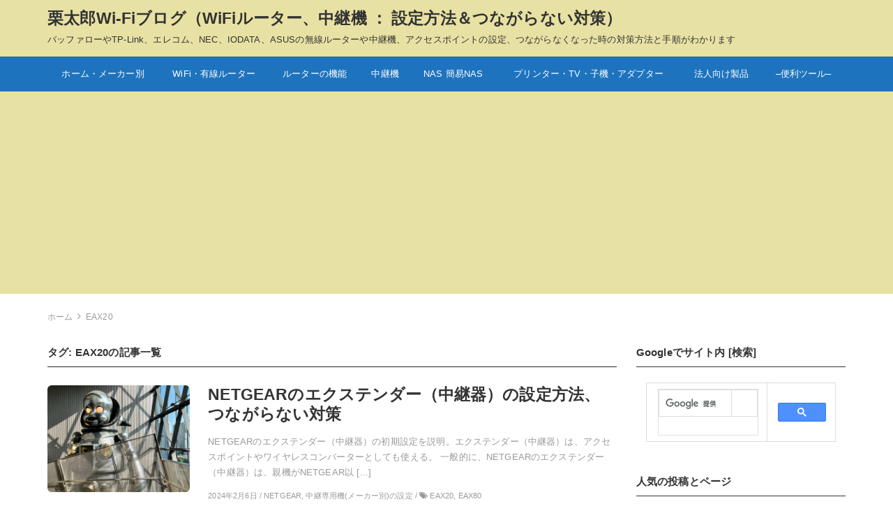

--- FILE ---
content_type: text/html; charset=UTF-8
request_url: https://kuritaroh.com/tag/eax20/
body_size: 37565
content:
<!DOCTYPE html>
<html dir="ltr" lang="ja" prefix="og: https://ogp.me/ns#">
<head>
	<!-- Global site tag (gtag.js) - Google Analytics -->
<script async src="https://www.googletagmanager.com/gtag/js?id=UA-111887727-1"></script>
<script>
  window.dataLayer = window.dataLayer || [];
  function gtag(){dataLayer.push(arguments);}
  gtag('js', new Date());

  gtag('config', 'UA-111887727-1');
</script>
	<title>EAX20 - 栗太郎Wi-Fiブログ（WiFiルーター、中継機 ： 設定方法＆つながらない対策）</title>

		<!-- All in One SEO 4.9.3 - aioseo.com -->
	<meta name="robots" content="max-image-preview:large" />
	<link rel="canonical" href="https://kuritaroh.com/tag/eax20/" />
	<meta name="generator" content="All in One SEO (AIOSEO) 4.9.3" />
		<script type="application/ld+json" class="aioseo-schema">
			{"@context":"https:\/\/schema.org","@graph":[{"@type":"BreadcrumbList","@id":"https:\/\/kuritaroh.com\/tag\/eax20\/#breadcrumblist","itemListElement":[{"@type":"ListItem","@id":"https:\/\/kuritaroh.com#listItem","position":1,"name":"Home","item":"https:\/\/kuritaroh.com","nextItem":{"@type":"ListItem","@id":"https:\/\/kuritaroh.com\/tag\/eax20\/#listItem","name":"EAX20"}},{"@type":"ListItem","@id":"https:\/\/kuritaroh.com\/tag\/eax20\/#listItem","position":2,"name":"EAX20","previousItem":{"@type":"ListItem","@id":"https:\/\/kuritaroh.com#listItem","name":"Home"}}]},{"@type":"CollectionPage","@id":"https:\/\/kuritaroh.com\/tag\/eax20\/#collectionpage","url":"https:\/\/kuritaroh.com\/tag\/eax20\/","name":"EAX20 - \u6817\u592a\u90ceWi-Fi\u30d6\u30ed\u30b0\uff08WiFi\u30eb\u30fc\u30bf\u30fc\u3001\u4e2d\u7d99\u6a5f \uff1a \u8a2d\u5b9a\u65b9\u6cd5\uff06\u3064\u306a\u304c\u3089\u306a\u3044\u5bfe\u7b56\uff09","inLanguage":"ja","isPartOf":{"@id":"https:\/\/kuritaroh.com\/#website"},"breadcrumb":{"@id":"https:\/\/kuritaroh.com\/tag\/eax20\/#breadcrumblist"}},{"@type":"Person","@id":"https:\/\/kuritaroh.com\/#person","name":"\u6817\u592a\u90ce","sameAs":["https:\/\/www.facebook.com\/kuritaroh","https:\/\/x.com\/kuritaroh","https:\/\/www.instagram.com\/kuritaroh\/"]},{"@type":"WebSite","@id":"https:\/\/kuritaroh.com\/#website","url":"https:\/\/kuritaroh.com\/","name":"\u6817\u592a\u90ceWi-Fi\u30d6\u30ed\u30b0\uff08WiFi\u30eb\u30fc\u30bf\u30fc\u3001\u4e2d\u7d99\u6a5f \uff1a \u8a2d\u5b9a\u65b9\u6cd5\uff06\u3064\u306a\u304c\u3089\u306a\u3044\u5bfe\u7b56\uff09","description":"\u30d0\u30c3\u30d5\u30a1\u30ed\u30fc\u3084TP-Link\u3001\u30a8\u30ec\u30b3\u30e0\u3001NEC\u3001IODATA\u3001ASUS\u306e\u7121\u7dda\u30eb\u30fc\u30bf\u30fc\u3084\u4e2d\u7d99\u6a5f\u3001\u30a2\u30af\u30bb\u30b9\u30dd\u30a4\u30f3\u30c8\u306e\u8a2d\u5b9a\u3001\u3064\u306a\u304c\u3089\u306a\u304f\u306a\u3063\u305f\u6642\u306e\u5bfe\u7b56\u65b9\u6cd5\u3068\u624b\u9806\u304c\u308f\u304b\u308a\u307e\u3059","inLanguage":"ja","publisher":{"@id":"https:\/\/kuritaroh.com\/#person"}}]}
		</script>
		<!-- All in One SEO -->

<link rel='dns-prefetch' href='//cdnjs.cloudflare.com' />
<link rel='dns-prefetch' href='//s.w.org' />
<link rel='dns-prefetch' href='//v0.wordpress.com' />
<link rel='dns-prefetch' href='//c0.wp.com' />
<link rel='dns-prefetch' href='//i0.wp.com' />
<link rel="alternate" type="application/rss+xml" title="栗太郎Wi-Fiブログ（WiFiルーター、中継機 ： 設定方法＆つながらない対策） &raquo; フィード" href="https://kuritaroh.com/feed/" />
<link rel="alternate" type="application/rss+xml" title="栗太郎Wi-Fiブログ（WiFiルーター、中継機 ： 設定方法＆つながらない対策） &raquo; コメントフィード" href="https://kuritaroh.com/comments/feed/" />
<link rel="alternate" type="application/rss+xml" title="栗太郎Wi-Fiブログ（WiFiルーター、中継機 ： 設定方法＆つながらない対策） &raquo; EAX20 タグのフィード" href="https://kuritaroh.com/tag/eax20/feed/" />
<script type="text/javascript">
window._wpemojiSettings = {"baseUrl":"https:\/\/s.w.org\/images\/core\/emoji\/13.1.0\/72x72\/","ext":".png","svgUrl":"https:\/\/s.w.org\/images\/core\/emoji\/13.1.0\/svg\/","svgExt":".svg","source":{"concatemoji":"https:\/\/kuritaroh.com\/wp-includes\/js\/wp-emoji-release.min.js?ver=5.9.12"}};
/*! This file is auto-generated */
!function(e,a,t){var n,r,o,i=a.createElement("canvas"),p=i.getContext&&i.getContext("2d");function s(e,t){var a=String.fromCharCode;p.clearRect(0,0,i.width,i.height),p.fillText(a.apply(this,e),0,0);e=i.toDataURL();return p.clearRect(0,0,i.width,i.height),p.fillText(a.apply(this,t),0,0),e===i.toDataURL()}function c(e){var t=a.createElement("script");t.src=e,t.defer=t.type="text/javascript",a.getElementsByTagName("head")[0].appendChild(t)}for(o=Array("flag","emoji"),t.supports={everything:!0,everythingExceptFlag:!0},r=0;r<o.length;r++)t.supports[o[r]]=function(e){if(!p||!p.fillText)return!1;switch(p.textBaseline="top",p.font="600 32px Arial",e){case"flag":return s([127987,65039,8205,9895,65039],[127987,65039,8203,9895,65039])?!1:!s([55356,56826,55356,56819],[55356,56826,8203,55356,56819])&&!s([55356,57332,56128,56423,56128,56418,56128,56421,56128,56430,56128,56423,56128,56447],[55356,57332,8203,56128,56423,8203,56128,56418,8203,56128,56421,8203,56128,56430,8203,56128,56423,8203,56128,56447]);case"emoji":return!s([10084,65039,8205,55357,56613],[10084,65039,8203,55357,56613])}return!1}(o[r]),t.supports.everything=t.supports.everything&&t.supports[o[r]],"flag"!==o[r]&&(t.supports.everythingExceptFlag=t.supports.everythingExceptFlag&&t.supports[o[r]]);t.supports.everythingExceptFlag=t.supports.everythingExceptFlag&&!t.supports.flag,t.DOMReady=!1,t.readyCallback=function(){t.DOMReady=!0},t.supports.everything||(n=function(){t.readyCallback()},a.addEventListener?(a.addEventListener("DOMContentLoaded",n,!1),e.addEventListener("load",n,!1)):(e.attachEvent("onload",n),a.attachEvent("onreadystatechange",function(){"complete"===a.readyState&&t.readyCallback()})),(n=t.source||{}).concatemoji?c(n.concatemoji):n.wpemoji&&n.twemoji&&(c(n.twemoji),c(n.wpemoji)))}(window,document,window._wpemojiSettings);
</script>
<style type="text/css">
img.wp-smiley,
img.emoji {
	display: inline !important;
	border: none !important;
	box-shadow: none !important;
	height: 1em !important;
	width: 1em !important;
	margin: 0 0.07em !important;
	vertical-align: -0.1em !important;
	background: none !important;
	padding: 0 !important;
}
</style>
	<link rel='stylesheet' id='wp-block-library-css'  href='https://c0.wp.com/c/5.9.12/wp-includes/css/dist/block-library/style.min.css' type='text/css' media='all' />
<style id='wp-block-library-inline-css' type='text/css'>
.has-text-align-justify{text-align:justify;}
</style>
<link rel='stylesheet' id='aioseo/css/src/vue/standalone/blocks/table-of-contents/global.scss-css'  href='https://kuritaroh.com/wp-content/plugins/all-in-one-seo-pack/dist/Lite/assets/css/table-of-contents/global.e90f6d47.css?ver=4.9.3' type='text/css' media='all' />
<link rel='stylesheet' id='mediaelement-css'  href='https://c0.wp.com/c/5.9.12/wp-includes/js/mediaelement/mediaelementplayer-legacy.min.css' type='text/css' media='all' />
<link rel='stylesheet' id='wp-mediaelement-css'  href='https://c0.wp.com/c/5.9.12/wp-includes/js/mediaelement/wp-mediaelement.min.css' type='text/css' media='all' />
<style id='global-styles-inline-css' type='text/css'>
body{--wp--preset--color--black: #000000;--wp--preset--color--cyan-bluish-gray: #abb8c3;--wp--preset--color--white: #ffffff;--wp--preset--color--pale-pink: #f78da7;--wp--preset--color--vivid-red: #cf2e2e;--wp--preset--color--luminous-vivid-orange: #ff6900;--wp--preset--color--luminous-vivid-amber: #fcb900;--wp--preset--color--light-green-cyan: #7bdcb5;--wp--preset--color--vivid-green-cyan: #00d084;--wp--preset--color--pale-cyan-blue: #8ed1fc;--wp--preset--color--vivid-cyan-blue: #0693e3;--wp--preset--color--vivid-purple: #9b51e0;--wp--preset--gradient--vivid-cyan-blue-to-vivid-purple: linear-gradient(135deg,rgba(6,147,227,1) 0%,rgb(155,81,224) 100%);--wp--preset--gradient--light-green-cyan-to-vivid-green-cyan: linear-gradient(135deg,rgb(122,220,180) 0%,rgb(0,208,130) 100%);--wp--preset--gradient--luminous-vivid-amber-to-luminous-vivid-orange: linear-gradient(135deg,rgba(252,185,0,1) 0%,rgba(255,105,0,1) 100%);--wp--preset--gradient--luminous-vivid-orange-to-vivid-red: linear-gradient(135deg,rgba(255,105,0,1) 0%,rgb(207,46,46) 100%);--wp--preset--gradient--very-light-gray-to-cyan-bluish-gray: linear-gradient(135deg,rgb(238,238,238) 0%,rgb(169,184,195) 100%);--wp--preset--gradient--cool-to-warm-spectrum: linear-gradient(135deg,rgb(74,234,220) 0%,rgb(151,120,209) 20%,rgb(207,42,186) 40%,rgb(238,44,130) 60%,rgb(251,105,98) 80%,rgb(254,248,76) 100%);--wp--preset--gradient--blush-light-purple: linear-gradient(135deg,rgb(255,206,236) 0%,rgb(152,150,240) 100%);--wp--preset--gradient--blush-bordeaux: linear-gradient(135deg,rgb(254,205,165) 0%,rgb(254,45,45) 50%,rgb(107,0,62) 100%);--wp--preset--gradient--luminous-dusk: linear-gradient(135deg,rgb(255,203,112) 0%,rgb(199,81,192) 50%,rgb(65,88,208) 100%);--wp--preset--gradient--pale-ocean: linear-gradient(135deg,rgb(255,245,203) 0%,rgb(182,227,212) 50%,rgb(51,167,181) 100%);--wp--preset--gradient--electric-grass: linear-gradient(135deg,rgb(202,248,128) 0%,rgb(113,206,126) 100%);--wp--preset--gradient--midnight: linear-gradient(135deg,rgb(2,3,129) 0%,rgb(40,116,252) 100%);--wp--preset--duotone--dark-grayscale: url('#wp-duotone-dark-grayscale');--wp--preset--duotone--grayscale: url('#wp-duotone-grayscale');--wp--preset--duotone--purple-yellow: url('#wp-duotone-purple-yellow');--wp--preset--duotone--blue-red: url('#wp-duotone-blue-red');--wp--preset--duotone--midnight: url('#wp-duotone-midnight');--wp--preset--duotone--magenta-yellow: url('#wp-duotone-magenta-yellow');--wp--preset--duotone--purple-green: url('#wp-duotone-purple-green');--wp--preset--duotone--blue-orange: url('#wp-duotone-blue-orange');--wp--preset--font-size--small: 13px;--wp--preset--font-size--medium: 20px;--wp--preset--font-size--large: 36px;--wp--preset--font-size--x-large: 42px;}.has-black-color{color: var(--wp--preset--color--black) !important;}.has-cyan-bluish-gray-color{color: var(--wp--preset--color--cyan-bluish-gray) !important;}.has-white-color{color: var(--wp--preset--color--white) !important;}.has-pale-pink-color{color: var(--wp--preset--color--pale-pink) !important;}.has-vivid-red-color{color: var(--wp--preset--color--vivid-red) !important;}.has-luminous-vivid-orange-color{color: var(--wp--preset--color--luminous-vivid-orange) !important;}.has-luminous-vivid-amber-color{color: var(--wp--preset--color--luminous-vivid-amber) !important;}.has-light-green-cyan-color{color: var(--wp--preset--color--light-green-cyan) !important;}.has-vivid-green-cyan-color{color: var(--wp--preset--color--vivid-green-cyan) !important;}.has-pale-cyan-blue-color{color: var(--wp--preset--color--pale-cyan-blue) !important;}.has-vivid-cyan-blue-color{color: var(--wp--preset--color--vivid-cyan-blue) !important;}.has-vivid-purple-color{color: var(--wp--preset--color--vivid-purple) !important;}.has-black-background-color{background-color: var(--wp--preset--color--black) !important;}.has-cyan-bluish-gray-background-color{background-color: var(--wp--preset--color--cyan-bluish-gray) !important;}.has-white-background-color{background-color: var(--wp--preset--color--white) !important;}.has-pale-pink-background-color{background-color: var(--wp--preset--color--pale-pink) !important;}.has-vivid-red-background-color{background-color: var(--wp--preset--color--vivid-red) !important;}.has-luminous-vivid-orange-background-color{background-color: var(--wp--preset--color--luminous-vivid-orange) !important;}.has-luminous-vivid-amber-background-color{background-color: var(--wp--preset--color--luminous-vivid-amber) !important;}.has-light-green-cyan-background-color{background-color: var(--wp--preset--color--light-green-cyan) !important;}.has-vivid-green-cyan-background-color{background-color: var(--wp--preset--color--vivid-green-cyan) !important;}.has-pale-cyan-blue-background-color{background-color: var(--wp--preset--color--pale-cyan-blue) !important;}.has-vivid-cyan-blue-background-color{background-color: var(--wp--preset--color--vivid-cyan-blue) !important;}.has-vivid-purple-background-color{background-color: var(--wp--preset--color--vivid-purple) !important;}.has-black-border-color{border-color: var(--wp--preset--color--black) !important;}.has-cyan-bluish-gray-border-color{border-color: var(--wp--preset--color--cyan-bluish-gray) !important;}.has-white-border-color{border-color: var(--wp--preset--color--white) !important;}.has-pale-pink-border-color{border-color: var(--wp--preset--color--pale-pink) !important;}.has-vivid-red-border-color{border-color: var(--wp--preset--color--vivid-red) !important;}.has-luminous-vivid-orange-border-color{border-color: var(--wp--preset--color--luminous-vivid-orange) !important;}.has-luminous-vivid-amber-border-color{border-color: var(--wp--preset--color--luminous-vivid-amber) !important;}.has-light-green-cyan-border-color{border-color: var(--wp--preset--color--light-green-cyan) !important;}.has-vivid-green-cyan-border-color{border-color: var(--wp--preset--color--vivid-green-cyan) !important;}.has-pale-cyan-blue-border-color{border-color: var(--wp--preset--color--pale-cyan-blue) !important;}.has-vivid-cyan-blue-border-color{border-color: var(--wp--preset--color--vivid-cyan-blue) !important;}.has-vivid-purple-border-color{border-color: var(--wp--preset--color--vivid-purple) !important;}.has-vivid-cyan-blue-to-vivid-purple-gradient-background{background: var(--wp--preset--gradient--vivid-cyan-blue-to-vivid-purple) !important;}.has-light-green-cyan-to-vivid-green-cyan-gradient-background{background: var(--wp--preset--gradient--light-green-cyan-to-vivid-green-cyan) !important;}.has-luminous-vivid-amber-to-luminous-vivid-orange-gradient-background{background: var(--wp--preset--gradient--luminous-vivid-amber-to-luminous-vivid-orange) !important;}.has-luminous-vivid-orange-to-vivid-red-gradient-background{background: var(--wp--preset--gradient--luminous-vivid-orange-to-vivid-red) !important;}.has-very-light-gray-to-cyan-bluish-gray-gradient-background{background: var(--wp--preset--gradient--very-light-gray-to-cyan-bluish-gray) !important;}.has-cool-to-warm-spectrum-gradient-background{background: var(--wp--preset--gradient--cool-to-warm-spectrum) !important;}.has-blush-light-purple-gradient-background{background: var(--wp--preset--gradient--blush-light-purple) !important;}.has-blush-bordeaux-gradient-background{background: var(--wp--preset--gradient--blush-bordeaux) !important;}.has-luminous-dusk-gradient-background{background: var(--wp--preset--gradient--luminous-dusk) !important;}.has-pale-ocean-gradient-background{background: var(--wp--preset--gradient--pale-ocean) !important;}.has-electric-grass-gradient-background{background: var(--wp--preset--gradient--electric-grass) !important;}.has-midnight-gradient-background{background: var(--wp--preset--gradient--midnight) !important;}.has-small-font-size{font-size: var(--wp--preset--font-size--small) !important;}.has-medium-font-size{font-size: var(--wp--preset--font-size--medium) !important;}.has-large-font-size{font-size: var(--wp--preset--font-size--large) !important;}.has-x-large-font-size{font-size: var(--wp--preset--font-size--x-large) !important;}
</style>
<link rel='stylesheet' id='crp-style-rounded-thumbs-css'  href='https://kuritaroh.com/wp-content/plugins/contextual-related-posts/css/rounded-thumbs.min.css?ver=3.4.1' type='text/css' media='all' />
<style id='crp-style-rounded-thumbs-inline-css' type='text/css'>

			.crp_related.crp-rounded-thumbs a {
			  width: 150px;
			  height: 150px;
			  text-decoration: none;
			}
			.crp_related.crp-rounded-thumbs img {
			  max-width: 150px;
			  margin: auto;
			}
			.crp_related.crp-rounded-thumbs .crp_title {
			  width: 100%;
			}
			
</style>
<link rel='stylesheet' id='wpdm-fonticon-css'  href='https://kuritaroh.com/wp-content/plugins/download-manager/assets/wpdm-iconfont/css/wpdm-icons.css?ver=5.9.12' type='text/css' media='all' />
<link rel='stylesheet' id='wpdm-front-css'  href='https://kuritaroh.com/wp-content/plugins/download-manager/assets/css/front.min.css?ver=3.3.46' type='text/css' media='all' />
<link rel='stylesheet' id='wpdm-front-dark-css'  href='https://kuritaroh.com/wp-content/plugins/download-manager/assets/css/front-dark.min.css?ver=3.3.46' type='text/css' media='all' />
<link rel='stylesheet' id='foobox-free-min-css'  href='https://kuritaroh.com/wp-content/plugins/foobox-image-lightbox/free/css/foobox.free.min.css?ver=2.7.41' type='text/css' media='all' />
<link rel='stylesheet' id='bootstrap-css'  href='https://kuritaroh.com/wp-content/themes/earn-pocket-money/assets/packages/bootstrap/dist/css/bootstrap.min.css?ver=1.1.8' type='text/css' media='all' />
<link rel='stylesheet' id='font-awesome-css'  href='https://kuritaroh.com/wp-content/themes/earn-pocket-money/assets/packages/font-awesome/css/font-awesome.min.css?ver=1.1.8' type='text/css' media='all' />
<link rel='stylesheet' id='slick-css'  href='https://kuritaroh.com/wp-content/themes/earn-pocket-money/assets/packages/slick-carousel/slick/slick.css?ver=1.1.8' type='text/css' media='all' />
<link rel='stylesheet' id='slick-theme-css'  href='https://kuritaroh.com/wp-content/themes/earn-pocket-money/assets/packages/slick-carousel/slick/slick-theme.css?ver=1.1.8' type='text/css' media='all' />
<link rel='stylesheet' id='earn-pocket-money-css'  href='https://kuritaroh.com/wp-content/themes/earn-pocket-money/assets/css/style.min.css?ver=1.1.8' type='text/css' media='all' />
<link rel='stylesheet' id='va-social-buzz-css'  href='https://kuritaroh.com/wp-content/plugins/va-social-buzz/assets/css/style.min.css?ver=1.1.14' type='text/css' media='all' />
<style id='va-social-buzz-inline-css' type='text/css'>
.va-social-buzz .vasb_fb .vasb_fb_thumbnail{background-image:url(https://i0.wp.com/kuritaroh.com/wp-content/uploads/2018/01/cropped-6c3db1c9a02e4f633f37711412d28121.jpg?fit=512%2C512&ssl=1);}#secondary #widget-area .va-social-buzz .vasb_fb .vasb_fb_like,#secondary .widget-area .va-social-buzz .vasb_fb .vasb_fb_like,#secondary.widget-area .va-social-buzz .vasb_fb .vasb_fb_like,.secondary .widget-area .va-social-buzz .vasb_fb .vasb_fb_like,.sidebar-container .va-social-buzz .vasb_fb .vasb_fb_like,.va-social-buzz .vasb_fb .vasb_fb_like{background-color:rgba(43,43,43,0.7);color:#ffffff;}@media only screen and (min-width:711px){.va-social-buzz .vasb_fb .vasb_fb_like{background-color:rgba(43,43,43,1);}}
</style>
<link rel='stylesheet' id='jetpack_css-css'  href='https://c0.wp.com/p/jetpack/10.9.3/css/jetpack.css' type='text/css' media='all' />
<script type='text/javascript' src='https://c0.wp.com/c/5.9.12/wp-includes/js/jquery/jquery.min.js' id='jquery-core-js'></script>
<script type='text/javascript' src='https://c0.wp.com/c/5.9.12/wp-includes/js/jquery/jquery-migrate.min.js' id='jquery-migrate-js'></script>
<script type='text/javascript' src='https://kuritaroh.com/wp-content/plugins/download-manager/assets/js/wpdm.min.js?ver=5.9.12' id='wpdm-frontend-js-js'></script>
<script type='text/javascript' id='wpdm-frontjs-js-extra'>
/* <![CDATA[ */
var wpdm_url = {"home":"https:\/\/kuritaroh.com\/","site":"https:\/\/kuritaroh.com\/","ajax":"https:\/\/kuritaroh.com\/wp-admin\/admin-ajax.php"};
var wpdm_js = {"spinner":"<i class=\"wpdm-icon wpdm-sun wpdm-spin\"><\/i>","client_id":"757639bc18072cde2d22d4cf0f5e7149"};
var wpdm_strings = {"pass_var":"\u30d1\u30b9\u30ef\u30fc\u30c9\u78ba\u8a8d\u5b8c\u4e86 !","pass_var_q":"\u30c0\u30a6\u30f3\u30ed\u30fc\u30c9\u3092\u958b\u59cb\u3059\u308b\u306b\u306f\u3001\u6b21\u306e\u30dc\u30bf\u30f3\u3092\u30af\u30ea\u30c3\u30af\u3057\u3066\u304f\u3060\u3055\u3044\u3002","start_dl":"\u30c0\u30a6\u30f3\u30ed\u30fc\u30c9\u958b\u59cb"};
/* ]]> */
</script>
<script type='text/javascript' src='https://kuritaroh.com/wp-content/plugins/download-manager/assets/js/front.min.js?ver=3.3.46' id='wpdm-frontjs-js'></script>
<!--[if lt IE 9]>
<script type='text/javascript' src='https://kuritaroh.com/wp-content/themes/earn-pocket-money/assets/packages/html5shiv/dist/html5shiv.min.js?ver=5.9.12' id='html5shiv-js'></script>
<![endif]-->
<script type='text/javascript' id='foobox-free-min-js-before'>
/* Run FooBox FREE (v2.7.41) */
var FOOBOX = window.FOOBOX = {
	ready: true,
	disableOthers: false,
	o: {wordpress: { enabled: true }, countMessage:'image %index of %total', captions: { dataTitle: ["captionTitle","title"], dataDesc: ["captionDesc","description"] }, rel: '', excludes:'.fbx-link,.nofoobox,.nolightbox,a[href*="pinterest.com/pin/create/button/"]', affiliate : { enabled: false }},
	selectors: [
		".foogallery-container.foogallery-lightbox-foobox", ".foogallery-container.foogallery-lightbox-foobox-free", ".gallery", ".wp-block-gallery", ".wp-caption", ".wp-block-image", "a:has(img[class*=wp-image-])", ".post a:has(img[class*=wp-image-])", ".foobox"
	],
	pre: function( $ ){
		// Custom JavaScript (Pre)
		
	},
	post: function( $ ){
		// Custom JavaScript (Post)
		
		// Custom Captions Code
		
	},
	custom: function( $ ){
		// Custom Extra JS
		
	}
};
</script>
<script type='text/javascript' src='https://kuritaroh.com/wp-content/plugins/foobox-image-lightbox/free/js/foobox.free.min.js?ver=2.7.41' id='foobox-free-min-js'></script>
<link rel="https://api.w.org/" href="https://kuritaroh.com/wp-json/" /><link rel="alternate" type="application/json" href="https://kuritaroh.com/wp-json/wp/v2/tags/660" /><link rel="EditURI" type="application/rsd+xml" title="RSD" href="https://kuritaroh.com/xmlrpc.php?rsd" />
<link rel="wlwmanifest" type="application/wlwmanifest+xml" href="https://kuritaroh.com/wp-includes/wlwmanifest.xml" /> 
<meta name="generator" content="WordPress 5.9.12" />
<style type='text/css'>img#wpstats{display:none}</style>
			<meta charset="UTF-8">
		<meta name="viewport" content="width=device-width, initial-scale=1, maximum-scale=1, user-scalable=0">
		<link rel="profile" href="http://gmpg.org/xfn/11">
				<meta name="google-site-verification" content="qaQypOVZU_eEcW8aUykw6Ocy1h95i2ALTKLMeSVKXKs" />		<meta property="og:title" content="EAX20">
		<meta property="og:type" content="blog">
		<meta property="og:url" content="https://kuritaroh.com/tag/eax20/">
		<meta property="og:image" content="">
		<meta property="og:site_name" content="栗太郎Wi-Fiブログ（WiFiルーター、中継機 ： 設定方法＆つながらない対策）">
		<meta property="og:locale" content="ja_JP">
		<meta property="og:description" content="バッファローやTP-Link、エレコム、NEC、IODATA、ASUSの無線ルーターや中継機、アクセスポイント&hellip;">
			<meta name="twitter:card" content="summary">
		<style>
html { font-size: 15px }
body { font-family: -apple-system, BlinkMacSystemFont, Helvetica, Meiryo, MyYuGothicM, YuGothic, "Helvetica Neue", sans-serif;; background-color: #fff }
a { color: #337ab7 }
.l-header { background-color: #e8e1a4 }
.p-global-nav { background-color: #1e73be }
.p-global-nav .menu > .menu-item > a { color: #ffffff }
.l-footer { background-color: #b2d6a7 }
.l-footer { color: #333 }
.l-footer .c-widget__title { border-color: #333 }
.l-footer a { color: #1e73be }
@media screen and (min-width: 992px) { .p-footer-widgets .c-widget { width: 33.333333333333%; } .p-footer-widgets .c-widget:nth-child(3n + 1) { clear: both; } }
.c-entry-summary__figure, .c-entry__content img[class*="wp-image-"], .attachment-thumbnail { border-radius: 6px; }</style>
		
<!-- BEGIN: WP Social Bookmarking Light HEAD --><script>
    (function (d, s, id) {
        var js, fjs = d.getElementsByTagName(s)[0];
        if (d.getElementById(id)) return;
        js = d.createElement(s);
        js.id = id;
        js.src = "//connect.facebook.net/ja_JP/sdk.js#xfbml=1&version=v2.7";
        fjs.parentNode.insertBefore(js, fjs);
    }(document, 'script', 'facebook-jssdk'));
</script>
<style type="text/css">.wp_social_bookmarking_light{
    border: 0 !important;
    padding: 10px 0 20px 0 !important;
    margin: 0 !important;
}
.wp_social_bookmarking_light div{
    float: left !important;
    border: 0 !important;
    padding: 0 !important;
    margin: 0 5px 0px 0 !important;
    min-height: 30px !important;
    line-height: 18px !important;
    text-indent: 0 !important;
}
.wp_social_bookmarking_light img{
    border: 0 !important;
    padding: 0;
    margin: 0;
    vertical-align: top !important;
}
.wp_social_bookmarking_light_clear{
    clear: both !important;
}
#fb-root{
    display: none;
}
.wsbl_facebook_like iframe{
    max-width: none !important;
}
.wsbl_pinterest a{
    border: 0px !important;
}
</style>
<!-- END: WP Social Bookmarking Light HEAD -->
<style type="text/css">.broken_link, a.broken_link {
	text-decoration: line-through;
}</style><style type="text/css">.removed_link, a.removed_link {
	text-decoration: line-through;
}</style><link rel="icon" href="https://i0.wp.com/kuritaroh.com/wp-content/uploads/2018/01/cropped-6c3db1c9a02e4f633f37711412d28121.jpg?fit=32%2C32&#038;ssl=1" sizes="32x32" />
<link rel="icon" href="https://i0.wp.com/kuritaroh.com/wp-content/uploads/2018/01/cropped-6c3db1c9a02e4f633f37711412d28121.jpg?fit=192%2C192&#038;ssl=1" sizes="192x192" />
<link rel="apple-touch-icon" href="https://i0.wp.com/kuritaroh.com/wp-content/uploads/2018/01/cropped-6c3db1c9a02e4f633f37711412d28121.jpg?fit=180%2C180&#038;ssl=1" />
<meta name="msapplication-TileImage" content="https://i0.wp.com/kuritaroh.com/wp-content/uploads/2018/01/cropped-6c3db1c9a02e4f633f37711412d28121.jpg?fit=270%2C270&#038;ssl=1" />
<meta name="generator" content="WordPress Download Manager 3.3.46" />
                <style>
        /* WPDM Link Template Styles */        </style>
                <style>

            :root {
                --color-primary: #4a8eff;
                --color-primary-rgb: 74, 142, 255;
                --color-primary-hover: #5998ff;
                --color-primary-active: #3281ff;
                --clr-sec: #6c757d;
                --clr-sec-rgb: 108, 117, 125;
                --clr-sec-hover: #6c757d;
                --clr-sec-active: #6c757d;
                --color-secondary: #6c757d;
                --color-secondary-rgb: 108, 117, 125;
                --color-secondary-hover: #6c757d;
                --color-secondary-active: #6c757d;
                --color-success: #018e11;
                --color-success-rgb: 1, 142, 17;
                --color-success-hover: #0aad01;
                --color-success-active: #0c8c01;
                --color-info: #2CA8FF;
                --color-info-rgb: 44, 168, 255;
                --color-info-hover: #2CA8FF;
                --color-info-active: #2CA8FF;
                --color-warning: #FFB236;
                --color-warning-rgb: 255, 178, 54;
                --color-warning-hover: #FFB236;
                --color-warning-active: #FFB236;
                --color-danger: #ff5062;
                --color-danger-rgb: 255, 80, 98;
                --color-danger-hover: #ff5062;
                --color-danger-active: #ff5062;
                --color-green: #30b570;
                --color-blue: #0073ff;
                --color-purple: #8557D3;
                --color-red: #ff5062;
                --color-muted: rgba(69, 89, 122, 0.6);
                --wpdm-font: "Sen", -apple-system, BlinkMacSystemFont, "Segoe UI", Roboto, Helvetica, Arial, sans-serif, "Apple Color Emoji", "Segoe UI Emoji", "Segoe UI Symbol";
            }

            .wpdm-download-link.btn.btn-primary {
                border-radius: 4px;
            }


        </style>
        	
	<script async src="//pagead2.googlesyndication.com/pagead/js/adsbygoogle.js"></script>
<script>
     (adsbygoogle = window.adsbygoogle || []).push({
          google_ad_client: "ca-pub-7006595467675645",
          enable_page_level_ads: true
     });
</script>
	
</head>
<body class="archive tag tag-eax20 tag-660">
<div id="container" class="l-container">

<header class="l-header" role="banner">
	<div class="container">
		<div class="p-site-branding">
			<h1 class="p-site-branding__title">
									<a href="https://kuritaroh.com">栗太郎Wi-Fiブログ（WiFiルーター、中継機 ： 設定方法＆つながらない対策）</a>
							</h1>

							<div class="p-site-branding__description">
					バッファローやTP-Link、エレコム、NEC、IODATA、ASUSの無線ルーターや中継機、アクセスポイントの設定、つながらなくなった時の対策方法と手順がわかります				</div>
					</div>

			</div>

		<nav class="p-global-nav hidden-xs hidden-sm" role="navigation">
		<div class="container">
		<ul id="menu-%e3%82%b0%e3%83%ad%e3%83%bc%e3%83%90%e3%83%ab%e3%83%a1%e3%83%8b%e3%83%a5%e3%83%bc" class="menu"><li id="menu-item-3066" class="menu-item menu-item-type-custom menu-item-object-custom menu-item-home menu-item-has-children menu-item-3066"><a href="https://kuritaroh.com/">ホーム・メーカー別</a>
<ul class="sub-menu">
	<li id="menu-item-2565" class="menu-item menu-item-type-post_type menu-item-object-post menu-item-2565"><a href="https://kuritaroh.com/2018/10/16/machinenosearch/">機種名（型番）一覧から探す</a></li>
	<li id="menu-item-15282" class="menu-item menu-item-type-taxonomy menu-item-object-category menu-item-has-children menu-item-15282"><a href="https://kuritaroh.com/category/router/buy/">ルーター/中継機の選び方</a>
	<ul class="sub-menu">
		<li id="menu-item-15595" class="menu-item menu-item-type-post_type menu-item-object-post menu-item-15595"><a href="https://kuritaroh.com/2021/03/28/wifi_router_maker_compare/">無線ルーターの一覧・選び方、価格比較</a></li>
		<li id="menu-item-15594" class="menu-item menu-item-type-post_type menu-item-object-post menu-item-15594"><a href="https://kuritaroh.com/2021/04/17/chukei_maker_compare/">中継機(専用機)の一覧・選び方、価格比較</a></li>
	</ul>
</li>
	<li id="menu-item-3450" class="menu-item menu-item-type-custom menu-item-object-custom menu-item-home menu-item-3450"><a href="https://kuritaroh.com/">メーカー(バッファロー全体)</a></li>
	<li id="menu-item-15038" class="menu-item menu-item-type-taxonomy menu-item-object-category menu-item-15038"><a href="https://kuritaroh.com/category/tp-link/">　TP-Link</a></li>
	<li id="menu-item-15039" class="menu-item menu-item-type-taxonomy menu-item-object-category menu-item-15039"><a href="https://kuritaroh.com/category/elecom/">　エレコム</a></li>
	<li id="menu-item-15040" class="menu-item menu-item-type-taxonomy menu-item-object-category menu-item-15040"><a href="https://kuritaroh.com/category/necaterm/">　NEC Aterm</a></li>
	<li id="menu-item-15041" class="menu-item menu-item-type-taxonomy menu-item-object-category menu-item-15041"><a href="https://kuritaroh.com/category/iodata/">　IO DATA</a></li>
	<li id="menu-item-15042" class="menu-item menu-item-type-taxonomy menu-item-object-category menu-item-15042"><a href="https://kuritaroh.com/category/asus/">　ASUS</a></li>
	<li id="menu-item-25015" class="menu-item menu-item-type-taxonomy menu-item-object-category menu-item-25015"><a href="https://kuritaroh.com/category/netgear/">　NETGEAR</a></li>
	<li id="menu-item-26418" class="menu-item menu-item-type-taxonomy menu-item-object-category menu-item-26418"><a href="https://kuritaroh.com/category/huawei/">　HUAWEI</a></li>
	<li id="menu-item-22171" class="menu-item menu-item-type-taxonomy menu-item-object-category menu-item-22171"><a href="https://kuritaroh.com/category/ntt/">　NTT</a></li>
	<li id="menu-item-24035" class="menu-item menu-item-type-taxonomy menu-item-object-category menu-item-24035"><a href="https://kuritaroh.com/category/softbank/">　SoftBank</a></li>
	<li id="menu-item-30813" class="menu-item menu-item-type-taxonomy menu-item-object-category menu-item-30813"><a href="https://kuritaroh.com/category/yamaha/">　YAMAHA</a></li>
	<li id="menu-item-30833" class="menu-item menu-item-type-taxonomy menu-item-object-category menu-item-30833"><a href="https://kuritaroh.com/category/eero/">　eero</a></li>
	<li id="menu-item-7109" class="menu-item menu-item-type-post_type menu-item-object-post menu-item-7109"><a href="https://kuritaroh.com/2019/11/27/question_wants/">記事の追加要望・質問</a></li>
	<li id="menu-item-191" class="menu-item menu-item-type-taxonomy menu-item-object-category menu-item-has-children menu-item-191"><a href="https://kuritaroh.com/category/memo/">このサイトについて</a>
	<ul class="sub-menu">
		<li id="menu-item-2511" class="menu-item menu-item-type-post_type menu-item-object-post menu-item-2511"><a href="https://kuritaroh.com/2018/01/02/hello-world/">栗太郎ブログへ、ようこそ</a></li>
		<li id="menu-item-2512" class="menu-item menu-item-type-post_type menu-item-object-post menu-item-2512"><a href="https://kuritaroh.com/2018/10/13/galleryiyotetu/">ギャラリー（伊予鉄道）</a></li>
	</ul>
</li>
	<li id="menu-item-3809" class="menu-item menu-item-type-post_type menu-item-object-post menu-item-3809"><a href="https://kuritaroh.com/2019/01/10/shop_for_lunch/">ランチのお店（ココ行こ）</a></li>
</ul>
</li>
<li id="menu-item-74" class="menu-item menu-item-type-taxonomy menu-item-object-category menu-item-has-children menu-item-74"><a href="https://kuritaroh.com/category/router/">WiFi・有線ルーター</a>
<ul class="sub-menu">
	<li id="menu-item-25981" class="menu-item menu-item-type-post_type menu-item-object-post menu-item-25981"><a href="https://kuritaroh.com/2021/03/28/wifi_router_maker_compare/">無線ルーターの一覧・選び方、価格比較</a></li>
	<li id="menu-item-26007" class="menu-item menu-item-type-taxonomy menu-item-object-category menu-item-26007"><a href="https://kuritaroh.com/category/router/wifiroutermodel/">　無線ルーターの機種・型番</a></li>
	<li id="menu-item-25944" class="menu-item menu-item-type-taxonomy menu-item-object-category menu-item-has-children menu-item-25944"><a href="https://kuritaroh.com/category/router/cannotconnect/cannotconnect-all/">無線ルーターの初期設定</a>
	<ul class="sub-menu">
		<li id="menu-item-26059" class="menu-item menu-item-type-taxonomy menu-item-object-category menu-item-has-children menu-item-26059"><a href="https://kuritaroh.com/category/router/cannotconnect/cannotconnect-all/initialsetbymaker/">メーカー別 初期設定</a>
		<ul class="sub-menu">
			<li id="menu-item-26117" class="menu-item menu-item-type-post_type menu-item-object-post menu-item-26117"><a href="https://kuritaroh.com/2018/02/08/wirelessroutertsunagaranai/">バッファロー</a></li>
			<li id="menu-item-26118" class="menu-item menu-item-type-post_type menu-item-object-post menu-item-26118"><a href="https://kuritaroh.com/2021/04/26/tp_initial_setting/">TP-Link</a></li>
			<li id="menu-item-26119" class="menu-item menu-item-type-post_type menu-item-object-post menu-item-26119"><a href="https://kuritaroh.com/2021/04/28/elecom_initial_setting/">エレコム</a></li>
			<li id="menu-item-26120" class="menu-item menu-item-type-post_type menu-item-object-post menu-item-26120"><a href="https://kuritaroh.com/2021/04/25/nec_initial_setting/">NEC Aterm</a></li>
			<li id="menu-item-26121" class="menu-item menu-item-type-post_type menu-item-object-post menu-item-26121"><a href="https://kuritaroh.com/2021/05/07/iodata_initial_setting/">IODATA</a></li>
			<li id="menu-item-26122" class="menu-item menu-item-type-post_type menu-item-object-post menu-item-26122"><a href="https://kuritaroh.com/2021/05/26/asus_initial_setting/">ASUS</a></li>
			<li id="menu-item-26123" class="menu-item menu-item-type-post_type menu-item-object-post menu-item-26123"><a href="https://kuritaroh.com/2022/05/13/ntt_initial_setting/">NTT</a></li>
		</ul>
</li>
		<li id="menu-item-25950" class="menu-item menu-item-type-taxonomy menu-item-object-category menu-item-25950"><a href="https://kuritaroh.com/category/router/cannotconnect/cannotconnect-all/carrier-provider/">回線・プロバイダ別</a></li>
		<li id="menu-item-25946" class="menu-item menu-item-type-taxonomy menu-item-object-category menu-item-25946"><a href="https://kuritaroh.com/category/router/pppoeipv4/">PPPoE接続に設定(IPv4)</a></li>
		<li id="menu-item-25945" class="menu-item menu-item-type-taxonomy menu-item-object-category menu-item-25945"><a href="https://kuritaroh.com/category/router/setteigamen/">設定画面を表示する方法</a></li>
		<li id="menu-item-26089" class="menu-item menu-item-type-post_type menu-item-object-post menu-item-26089"><a href="https://kuritaroh.com/2023/07/25/wifi_apmode/">APモード（ブリッジモード、アクセスポイントモード）に設定</a></li>
		<li id="menu-item-27083" class="menu-item menu-item-type-post_type menu-item-object-post menu-item-27083"><a href="https://kuritaroh.com/2021/05/03/wifirouter_lamp_button/">ランプ状態、ボタン、SW</a></li>
	</ul>
</li>
	<li id="menu-item-26105" class="menu-item menu-item-type-taxonomy menu-item-object-category menu-item-has-children menu-item-26105"><a href="https://kuritaroh.com/category/router/elsefunction/all-move-copy/">無線引っ越し(コピー)</a>
	<ul class="sub-menu">
		<li id="menu-item-25978" class="menu-item menu-item-type-post_type menu-item-object-post menu-item-25978"><a href="https://kuritaroh.com/2019/04/25/move_copy/">バッファロー「無線引っ越し」</a></li>
		<li id="menu-item-25977" class="menu-item menu-item-type-post_type menu-item-object-post menu-item-25977"><a href="https://kuritaroh.com/2023/01/03/smart_hikkoshi/">バッファロー「スマート引っ越し」</a></li>
		<li id="menu-item-26321" class="menu-item menu-item-type-post_type menu-item-object-post menu-item-26321"><a href="https://kuritaroh.com/2023/08/01/elecom_move_copy/">エレコム「らくらく引っ越し」</a></li>
		<li id="menu-item-26320" class="menu-item menu-item-type-post_type menu-item-object-post menu-item-26320"><a href="https://kuritaroh.com/2023/08/01/nec_move_copy/">NEC Aterm 「Wi-Fi設定引越し」</a></li>
		<li id="menu-item-26319" class="menu-item menu-item-type-post_type menu-item-object-post menu-item-26319"><a href="https://kuritaroh.com/2023/08/01/iodata_move_copy/">IODATA「Wi-Fi設定コピー機能」</a></li>
	</ul>
</li>
	<li id="menu-item-12005" class="menu-item menu-item-type-taxonomy menu-item-object-category menu-item-has-children menu-item-12005"><a href="https://kuritaroh.com/category/router/wi-fi6wi-fi6e/">Wi-Fi6,Wi-Fi6E,Wi-Fi7 対応ルーター</a>
	<ul class="sub-menu">
		<li id="menu-item-27504" class="menu-item menu-item-type-taxonomy menu-item-object-category menu-item-has-children menu-item-27504"><a href="https://kuritaroh.com/category/router/wi-fi6wi-fi6e/wi-fi7/">Wi-Fi7 対応ルーター</a>
		<ul class="sub-menu">
			<li id="menu-item-30311" class="menu-item menu-item-type-post_type menu-item-object-post menu-item-30311"><a href="https://kuritaroh.com/2025/06/01/wsr3600be4p/">BUF WSR3600BE4P</a></li>
			<li id="menu-item-30916" class="menu-item menu-item-type-post_type menu-item-object-post menu-item-30916"><a href="https://kuritaroh.com/2025/10/06/wsr6500be6p/">BUF WSR6500BE6P</a></li>
			<li id="menu-item-29013" class="menu-item menu-item-type-post_type menu-item-object-post menu-item-29013"><a href="https://kuritaroh.com/2024/11/12/wxr9300be6p/">BUF WXR9300BE6P</a></li>
			<li id="menu-item-28316" class="menu-item menu-item-type-post_type menu-item-object-post menu-item-28316"><a href="https://kuritaroh.com/2024/02/09/wxr18000be10p/">BUF WXR18000BE10P</a></li>
			<li id="menu-item-29439" class="menu-item menu-item-type-post_type menu-item-object-post menu-item-29439"><a href="https://kuritaroh.com/2024/12/23/tp_archerbe220/">TP-Link AcherBE220</a></li>
			<li id="menu-item-30436" class="menu-item menu-item-type-post_type menu-item-object-post menu-item-30436"><a href="https://kuritaroh.com/2025/03/13/tp_archerbe3600/">TP-Link ArcherBE3600</a></li>
			<li id="menu-item-30079" class="menu-item menu-item-type-post_type menu-item-object-post menu-item-30079"><a href="https://kuritaroh.com/2025/04/13/tp_archerbe400/">TP-Link ArcherBE400</a></li>
			<li id="menu-item-29374" class="menu-item menu-item-type-post_type menu-item-object-post menu-item-29374"><a href="https://kuritaroh.com/2024/12/14/tp_archerbe450/">TP-Link ArcherBE450</a></li>
			<li id="menu-item-28315" class="menu-item menu-item-type-post_type menu-item-object-post menu-item-28315"><a href="https://kuritaroh.com/2024/06/09/tp_archerbe550/">TP-Link ArcherBE550</a></li>
			<li id="menu-item-30305" class="menu-item menu-item-type-post_type menu-item-object-post menu-item-30305"><a href="https://kuritaroh.com/2025/06/01/tp_archerbe550pro/">TP-Link ArcherBE550 Pro</a></li>
			<li id="menu-item-30531" class="menu-item menu-item-type-post_type menu-item-object-post menu-item-30531"><a href="https://kuritaroh.com/2025/06/29/tp_archerbe6500/">TP-Link Archer BE6500</a></li>
			<li id="menu-item-31302" class="menu-item menu-item-type-post_type menu-item-object-post menu-item-31302"><a href="https://kuritaroh.com/2025/12/26/tp_archerbe700/">TP-Link Archer BE700</a></li>
			<li id="menu-item-29506" class="menu-item menu-item-type-post_type menu-item-object-post menu-item-29506"><a href="https://kuritaroh.com/2025/01/06/tp_archerbe7200/">TP-Link Archer BE7200</a></li>
			<li id="menu-item-28326" class="menu-item menu-item-type-post_type menu-item-object-post menu-item-28326"><a href="https://kuritaroh.com/2024/06/09/tp_archerbe805/">TP-Link ArcherBE805</a></li>
			<li id="menu-item-29056" class="menu-item menu-item-type-post_type menu-item-object-post menu-item-29056"><a href="https://kuritaroh.com/2024/11/16/tp_archerbe900/">TP-Link ArcherBE900</a></li>
			<li id="menu-item-29851" class="menu-item menu-item-type-post_type menu-item-object-post menu-item-29851"><a href="https://kuritaroh.com/2025/02/16/tp_archerge550/">TP-Link ArcherGE550</a></li>
			<li id="menu-item-29835" class="menu-item menu-item-type-post_type menu-item-object-post menu-item-29835"><a href="https://kuritaroh.com/2025/02/14/tp_archerge800/">TP-Link ArcherGE800</a></li>
			<li id="menu-item-28813" class="menu-item menu-item-type-post_type menu-item-object-post menu-item-28813"><a href="https://kuritaroh.com/2024/09/25/tp_decobe65/">TP-Link DecoBE65</a></li>
			<li id="menu-item-29453" class="menu-item menu-item-type-post_type menu-item-object-post menu-item-29453"><a href="https://kuritaroh.com/2024/12/24/tp_re655be/">TP-Link 中継器RE655BE</a></li>
			<li id="menu-item-31515" class="menu-item menu-item-type-post_type menu-item-object-post menu-item-31515"><a href="https://kuritaroh.com/2026/01/24/nec_19000t12be/">NEC Aterm 19000T12BE</a></li>
			<li id="menu-item-30992" class="menu-item menu-item-type-post_type menu-item-object-post menu-item-30992"><a href="https://kuritaroh.com/2025/03/13/nec_7200d8be/">NEC Aterm 7200D8BE</a></li>
			<li id="menu-item-29804" class="menu-item menu-item-type-post_type menu-item-object-post menu-item-29804"><a href="https://kuritaroh.com/2025/02/10/elecom_wrcbe36qs/">エレコム WRC-BE36QSD,WRC-BE36QS</a></li>
			<li id="menu-item-31082" class="menu-item menu-item-type-post_type menu-item-object-post menu-item-31082"><a href="https://kuritaroh.com/2025/11/09/elecom_wrcbe65qsd/">エレコム WRC-BE65QSD</a></li>
			<li id="menu-item-31083" class="menu-item menu-item-type-post_type menu-item-object-post menu-item-31083"><a href="https://kuritaroh.com/2025/11/09/elecom_wrcbe72xsd/">エレコム WRC-BE72XSD</a></li>
			<li id="menu-item-28565" class="menu-item menu-item-type-post_type menu-item-object-post menu-item-28565"><a href="https://kuritaroh.com/2024/07/17/elecom_wrcbe94xs/">エレコム WRC-BE94XSD,WRC-BE94XS</a></li>
			<li id="menu-item-29764" class="menu-item menu-item-type-post_type menu-item-object-post menu-item-29764"><a href="https://kuritaroh.com/2025/02/10/elecom_wrc-w701/">エレコム WRC-W701</a></li>
			<li id="menu-item-28730" class="menu-item menu-item-type-post_type menu-item-object-post menu-item-28730"><a href="https://kuritaroh.com/2024/09/05/iodata_wn7t94xr/">IODATA WN-7T94XR</a></li>
			<li id="menu-item-31531" class="menu-item menu-item-type-post_type menu-item-object-post menu-item-31531"><a href="https://kuritaroh.com/2026/01/25/asus_rtbe3600go/">ASUS RT-BE3600 Go</a></li>
			<li id="menu-item-30834" class="menu-item menu-item-type-post_type menu-item-object-post menu-item-30834"><a href="https://kuritaroh.com/2025/09/08/eero_eero7/">eero eero7</a></li>
			<li id="menu-item-30851" class="menu-item menu-item-type-post_type menu-item-object-post menu-item-30851"><a href="https://kuritaroh.com/2025/09/11/eero_eeropro7/">eero eero Pro7</a></li>
			<li id="menu-item-31261" class="menu-item menu-item-type-post_type menu-item-object-post menu-item-31261"><a href="https://kuritaroh.com/2025/12/20/wi-u3-2900be2/">Wi-Fiアダプター（Wi-Fi7対応）WI-U3-2900BE2</a></li>
		</ul>
</li>
		<li id="menu-item-28573" class="menu-item menu-item-type-taxonomy menu-item-object-category menu-item-has-children menu-item-28573"><a href="https://kuritaroh.com/category/router/wi-fi6wi-fi6e/wi-fi6e/">Wi-Fi6E 対応ルーター</a>
		<ul class="sub-menu">
			<li id="menu-item-28581" class="menu-item menu-item-type-post_type menu-item-object-post menu-item-28581"><a href="https://kuritaroh.com/2022/09/11/wnr-5400xe6/">BUF WNR-5400XE6</a></li>
			<li id="menu-item-28576" class="menu-item menu-item-type-post_type menu-item-object-post menu-item-28576"><a href="https://kuritaroh.com/2023/07/15/wsr-5400xe6/">BUF WSR-5400XE6</a></li>
			<li id="menu-item-26495" class="menu-item menu-item-type-post_type menu-item-object-post menu-item-26495"><a href="https://kuritaroh.com/2023/05/07/wxr11000xe12/">BUF WXR-11000XE12</a></li>
			<li id="menu-item-30112" class="menu-item menu-item-type-post_type menu-item-object-post menu-item-30112"><a href="https://kuritaroh.com/2025/04/18/tp_archeraxe5400/">TP-Link ArcherAXE5400</a></li>
			<li id="menu-item-26496" class="menu-item menu-item-type-post_type menu-item-object-post menu-item-26496"><a href="https://kuritaroh.com/2023/04/20/tp_archeraxe75/">TP-Link ArcherAXE75</a></li>
			<li id="menu-item-28575" class="menu-item menu-item-type-post_type menu-item-object-post menu-item-28575"><a href="https://kuritaroh.com/2024/07/14/nec_wx5400t6/">NEC Aterm WX5400T6</a></li>
			<li id="menu-item-26498" class="menu-item menu-item-type-post_type menu-item-object-post menu-item-26498"><a href="https://kuritaroh.com/2022/09/19/nec_wx7800t8/">NEC Aterm WX7800T8</a></li>
			<li id="menu-item-26499" class="menu-item menu-item-type-post_type menu-item-object-post menu-item-26499"><a href="https://kuritaroh.com/2022/09/19/nec_wx11000t12/">NEC Aterm WX11000T12</a></li>
			<li id="menu-item-28589" class="menu-item menu-item-type-post_type menu-item-object-post menu-item-28589"><a href="https://kuritaroh.com/2024/07/18/wi-u3-2400xe2/">Wi-Fiアダプター（Wi-Fi6E対応）WI-U3-2400XE2</a></li>
			<li id="menu-item-28591" class="menu-item menu-item-type-post_type menu-item-object-post menu-item-28591"><a href="https://kuritaroh.com/2023/04/21/netgear_nighthawka8000/">NETGEAR（Wi-Fi6E対応）Nighthawk A8000</a></li>
		</ul>
</li>
		<li id="menu-item-12144" class="menu-item menu-item-type-post_type menu-item-object-post menu-item-12144"><a href="https://kuritaroh.com/2020/07/05/wifi6_wxr_wsr_routers/">Wi-Fi6対応ルーター比較</a></li>
		<li id="menu-item-25894" class="menu-item menu-item-type-post_type menu-item-object-post menu-item-25894"><a href="https://kuritaroh.com/2023/07/15/wnr-3000ax4/">WNR-3000AX4</a></li>
		<li id="menu-item-18370" class="menu-item menu-item-type-post_type menu-item-object-post menu-item-18370"><a href="https://kuritaroh.com/2021/09/14/wsr-1500ax2s/">WSR-1500AX2B,AX2L,AX2S</a></li>
		<li id="menu-item-12140" class="menu-item menu-item-type-post_type menu-item-object-post menu-item-12140"><a href="https://kuritaroh.com/2020/10/04/wsr-1800ax4/">WSR-1800AX4P,AX4B,AX4S</a></li>
		<li id="menu-item-27115" class="menu-item menu-item-type-post_type menu-item-object-post menu-item-27115"><a href="https://kuritaroh.com/2023/12/09/wsr-3000ax4p/">WSR-3000AX4P</a></li>
		<li id="menu-item-12138" class="menu-item menu-item-type-post_type menu-item-object-post menu-item-12138"><a href="https://kuritaroh.com/2020/10/31/wsr-3200ax4s/">WSR-3200AX4B,AX4S</a></li>
		<li id="menu-item-12141" class="menu-item menu-item-type-post_type menu-item-object-post menu-item-12141"><a href="https://kuritaroh.com/2020/10/04/wsr-5400ax6/">WSR-5400AX6P,AX6B,AX6S</a></li>
		<li id="menu-item-24356" class="menu-item menu-item-type-post_type menu-item-object-post menu-item-24356"><a href="https://kuritaroh.com/2022/12/04/wsr-6000ax8/">WSR-6000AX8P,AX8</a></li>
		<li id="menu-item-12139" class="menu-item menu-item-type-post_type menu-item-object-post menu-item-12139"><a href="https://kuritaroh.com/2020/10/04/wxr-5700ax7s/">WXR-5700AX7P,AX7B,AX7S</a></li>
		<li id="menu-item-12142" class="menu-item menu-item-type-post_type menu-item-object-post menu-item-12142"><a href="https://kuritaroh.com/2019/09/11/wxr-5950ax12/">WXR-5950AX12</a></li>
		<li id="menu-item-12912" class="menu-item menu-item-type-post_type menu-item-object-post menu-item-12912"><a href="https://kuritaroh.com/2020/12/26/wxr-6000ax12s/">WXR-6000AX12P,AX12B,AX12S</a></li>
		<li id="menu-item-27183" class="menu-item menu-item-type-post_type menu-item-object-post menu-item-27183"><a href="https://kuritaroh.com/2023/12/12/tp_archerax11000/">TP-Link ArcherAX11000</a></li>
		<li id="menu-item-31326" class="menu-item menu-item-type-post_type menu-item-object-post menu-item-31326"><a href="https://kuritaroh.com/2025/12/27/nec_3000d4ax/">NEC Aterm 3000D4AX</a></li>
		<li id="menu-item-27216" class="menu-item menu-item-type-post_type menu-item-object-post menu-item-27216"><a href="https://kuritaroh.com/2023/12/17/iodata_wndax1800grn/">IODATA WN-DAX1800GRN</a></li>
		<li id="menu-item-30812" class="menu-item menu-item-type-post_type menu-item-object-post menu-item-30812"><a href="https://kuritaroh.com/2025/08/31/yamaha_nwr100/">YAMAHA NWR100</a></li>
		<li id="menu-item-12143" class="menu-item menu-item-type-post_type menu-item-object-post menu-item-12143"><a href="https://kuritaroh.com/2020/09/13/pc_cannot_display_ssid/">PCにSSIDが表示されない</a></li>
		<li id="menu-item-14484" class="menu-item menu-item-type-post_type menu-item-object-post menu-item-14484"><a href="https://kuritaroh.com/2021/03/07/wex-1800ax4_setting/">中継機WEX-1800AX4,AX4EA</a></li>
		<li id="menu-item-29396" class="menu-item menu-item-type-post_type menu-item-object-post menu-item-29396"><a href="https://kuritaroh.com/2024/12/15/wex-3000ax4_setting/">中継機WEX-3000AX4,AX4EA</a></li>
		<li id="menu-item-24499" class="menu-item menu-item-type-post_type menu-item-object-post menu-item-24499"><a href="https://kuritaroh.com/2022/12/30/wex-5400ax6_setting/">中継機WEX-5400AX6</a></li>
		<li id="menu-item-20600" class="menu-item menu-item-type-post_type menu-item-object-post menu-item-20600"><a href="https://kuritaroh.com/2021/12/15/wi-u3-1200ax2/">Wi-Fiアダプター（Wi-Fi6対応）WI-U3-1200AX2</a></li>
	</ul>
</li>
	<li id="menu-item-12148" class="menu-item menu-item-type-post_type menu-item-object-post menu-item-12148"><a href="https://kuritaroh.com/2019/04/14/wpa3wpa3/">WPA3</a></li>
	<li id="menu-item-9360" class="menu-item menu-item-type-taxonomy menu-item-object-category menu-item-has-children menu-item-9360"><a href="https://kuritaroh.com/category/ipv6-mesh/ipv6/">IPv6接続(IPoE/IPv4 over IPv6)</a>
	<ul class="sub-menu">
		<li id="menu-item-14834" class="menu-item menu-item-type-post_type menu-item-object-post menu-item-14834"><a href="https://kuritaroh.com/2021/04/07/ipv6_tplink/">IPv6接続の設定(TP-Link)</a></li>
		<li id="menu-item-15098" class="menu-item menu-item-type-post_type menu-item-object-post menu-item-15098"><a href="https://kuritaroh.com/2021/04/08/ipv6_elecom/">IPv6接続の設定(エレコム)</a></li>
		<li id="menu-item-14814" class="menu-item menu-item-type-post_type menu-item-object-post menu-item-14814"><a href="https://kuritaroh.com/2021/04/07/ipv6_aterm/">IPv6接続の設定(NEC)</a></li>
		<li id="menu-item-15097" class="menu-item menu-item-type-post_type menu-item-object-post menu-item-15097"><a href="https://kuritaroh.com/2021/04/08/ipv6_iodata/">IPv6接続の設定(IODATA)</a></li>
		<li id="menu-item-20199" class="menu-item menu-item-type-post_type menu-item-object-post menu-item-20199"><a href="https://kuritaroh.com/2022/01/05/ipv6_asus/">IPv6接続の設定(ASUS)</a></li>
		<li id="menu-item-22276" class="menu-item menu-item-type-post_type menu-item-object-post menu-item-22276"><a href="https://kuritaroh.com/2022/05/13/ipv6_ntt/">IPv6接続の設定(NTT)</a></li>
		<li id="menu-item-9392" class="menu-item menu-item-type-post_type menu-item-object-post menu-item-9392"><a href="https://kuritaroh.com/2018/09/08/ipv6ipoeipv4-over-ipv6transixds-lite/">IPv6接続の設定(バッファロー基本)</a></li>
		<li id="menu-item-9395" class="menu-item menu-item-type-post_type menu-item-object-post menu-item-9395"><a href="https://kuritaroh.com/2020/07/11/ipv6_v6plus_setting/">　v6プラス</a></li>
		<li id="menu-item-9394" class="menu-item menu-item-type-post_type menu-item-object-post menu-item-9394"><a href="https://kuritaroh.com/2020/07/11/ipv6_ipv6option_setting/">　IPv6オプション</a></li>
		<li id="menu-item-9393" class="menu-item menu-item-type-post_type menu-item-object-post menu-item-9393"><a href="https://kuritaroh.com/2020/07/11/ipv6_ocnvc_setting/">　OCNバーチャルコネクト</a></li>
		<li id="menu-item-9396" class="menu-item menu-item-type-post_type menu-item-object-post menu-item-9396"><a href="https://kuritaroh.com/2018/04/11/ipv4-over-ipv6ds-litetransix/">　transix・DS-Lite</a></li>
		<li id="menu-item-9466" class="menu-item menu-item-type-post_type menu-item-object-post menu-item-9466"><a href="https://kuritaroh.com/2020/07/12/ipv6_xpass_setting/">　クロスパス・DS-Lite(楽天)</a></li>
		<li id="menu-item-13980" class="menu-item menu-item-type-post_type menu-item-object-post menu-item-13980"><a href="https://kuritaroh.com/2021/02/25/ipv6_v6connect_setting/">　v6コネクト</a></li>
		<li id="menu-item-16873" class="menu-item menu-item-type-taxonomy menu-item-object-category menu-item-has-children menu-item-16873"><a href="https://kuritaroh.com/category/ipv6-mesh/ipv6/ipv6able/">IPv6接続可能な無線ルーター</a>
		<ul class="sub-menu">
			<li id="menu-item-9399" class="menu-item menu-item-type-post_type menu-item-object-post menu-item-9399"><a href="https://kuritaroh.com/2018/04/30/ipv6connectablerouter/">バッファロー</a></li>
			<li id="menu-item-19021" class="menu-item menu-item-type-post_type menu-item-object-post menu-item-19021"><a href="https://kuritaroh.com/2021/06/04/tp_ipv6connectable_router/">TP-Link</a></li>
			<li id="menu-item-19020" class="menu-item menu-item-type-post_type menu-item-object-post menu-item-19020"><a href="https://kuritaroh.com/2021/06/05/elecom_ipv6connectable_router/">エレコム</a></li>
			<li id="menu-item-19019" class="menu-item menu-item-type-post_type menu-item-object-post menu-item-19019"><a href="https://kuritaroh.com/2021/06/05/nec_ipv6connectable_router/">NEC Aterm</a></li>
			<li id="menu-item-19018" class="menu-item menu-item-type-post_type menu-item-object-post menu-item-19018"><a href="https://kuritaroh.com/2021/06/05/iodata_ipv6connectable_router/">IODATA</a></li>
			<li id="menu-item-20209" class="menu-item menu-item-type-post_type menu-item-object-post menu-item-20209"><a href="https://kuritaroh.com/2022/01/05/asus_ipv6connectable_router/">ASUS</a></li>
			<li id="menu-item-19023" class="menu-item menu-item-type-post_type menu-item-object-post menu-item-19023"><a href="https://kuritaroh.com/2020/08/02/ntt_mdm_onu_router/">NTT</a></li>
		</ul>
</li>
		<li id="menu-item-9397" class="menu-item menu-item-type-post_type menu-item-object-post menu-item-9397"><a href="https://kuritaroh.com/2020/07/11/ipv6_housiki_service/">IPv6接続方式とプロバイダ（サービス名）</a></li>
		<li id="menu-item-11042" class="menu-item menu-item-type-post_type menu-item-object-post menu-item-11042"><a href="https://kuritaroh.com/2020/08/23/statussystem_ipv6/">IPv6動作状況(ステータス-システム)</a></li>
		<li id="menu-item-9398" class="menu-item menu-item-type-post_type menu-item-object-post menu-item-9398"><a href="https://kuritaroh.com/2020/07/11/ipv6_trouble_solution/">IPv6接続のつながらない現象と対策</a></li>
		<li id="menu-item-10026" class="menu-item menu-item-type-post_type menu-item-object-post menu-item-10026"><a href="https://kuritaroh.com/2020/08/02/ntt_mdm_onu_router/">IPv6ホームゲートウェイ（ひかり電話ルーター）</a></li>
	</ul>
</li>
	<li id="menu-item-2032" class="menu-item menu-item-type-taxonomy menu-item-object-category menu-item-2032"><a href="https://kuritaroh.com/category/router/cannotconnect/">WiFi(無線)がつながらない</a></li>
	<li id="menu-item-19934" class="menu-item menu-item-type-taxonomy menu-item-object-category menu-item-has-children menu-item-19934"><a href="https://kuritaroh.com/category/router/cannotconnect/ssidpassword/">SSID無線パスワード分からない</a>
	<ul class="sub-menu">
		<li id="menu-item-20590" class="menu-item menu-item-type-post_type menu-item-object-post menu-item-20590"><a href="https://kuritaroh.com/2021/12/17/pass_forget/">バッファロー SSID,暗号化キー</a></li>
		<li id="menu-item-20589" class="menu-item menu-item-type-post_type menu-item-object-post menu-item-20589"><a href="https://kuritaroh.com/2021/12/18/tp_pass_forget/">TP-Link SSID,Wi-Fiパスワード</a></li>
		<li id="menu-item-20588" class="menu-item menu-item-type-post_type menu-item-object-post menu-item-20588"><a href="https://kuritaroh.com/2021/12/18/elecom_pass_forget/">エレコム SSID,暗号化キー</a></li>
		<li id="menu-item-20587" class="menu-item menu-item-type-post_type menu-item-object-post menu-item-20587"><a href="https://kuritaroh.com/2022/01/28/nec_pass_forget/">NEC Aterm SSID,暗号化キー</a></li>
		<li id="menu-item-20586" class="menu-item menu-item-type-post_type menu-item-object-post menu-item-20586"><a href="https://kuritaroh.com/2022/01/28/iodata_pass_forget/">IODATA SSID,暗号キー</a></li>
		<li id="menu-item-20585" class="menu-item menu-item-type-post_type menu-item-object-post menu-item-20585"><a href="https://kuritaroh.com/2022/01/30/asus_pass_forget/">ASUS SSID,暗号化キー</a></li>
		<li id="menu-item-22937" class="menu-item menu-item-type-post_type menu-item-object-post menu-item-22937"><a href="https://kuritaroh.com/2022/06/17/ntt_pass_forget/">NTT SSID,無線パスワード</a></li>
	</ul>
</li>
	<li id="menu-item-26029" class="menu-item menu-item-type-post_type menu-item-object-post menu-item-26029"><a href="https://kuritaroh.com/2023/07/21/device_wifi_setting/">スマホ,PC,Chromecast,Fire TV Stickを無線(WiFi)接続</a></li>
	<li id="menu-item-17454" class="menu-item menu-item-type-taxonomy menu-item-object-category menu-item-has-children menu-item-17454"><a href="https://kuritaroh.com/category/router/phone-pc-ps/">スマホ,PC,PS4,PS5,Switchがつながらない</a>
	<ul class="sub-menu">
		<li id="menu-item-9600" class="menu-item menu-item-type-taxonomy menu-item-object-category menu-item-9600"><a href="https://kuritaroh.com/category/router/phone-pc-ps/smartphone-error/">スマートフォン</a></li>
		<li id="menu-item-17462" class="menu-item menu-item-type-taxonomy menu-item-object-category menu-item-17462"><a href="https://kuritaroh.com/category/router/phone-pc-ps/pc/">PC(パソコン)</a></li>
		<li id="menu-item-17463" class="menu-item menu-item-type-taxonomy menu-item-object-category menu-item-17463"><a href="https://kuritaroh.com/category/router/phone-pc-ps/ps-switch/">PS4,PS5,Switch</a></li>
	</ul>
</li>
	<li id="menu-item-15397" class="menu-item menu-item-type-taxonomy menu-item-object-category menu-item-has-children menu-item-15397"><a href="https://kuritaroh.com/category/router/unstable-slow/">無線が不安定・遅い</a>
	<ul class="sub-menu">
		<li id="menu-item-11812" class="menu-item menu-item-type-post_type menu-item-object-post menu-item-11812"><a href="https://kuritaroh.com/2020/10/22/wifirouter_unstable_slow/">バッファロー 不安定・遅い</a></li>
		<li id="menu-item-15532" class="menu-item menu-item-type-post_type menu-item-object-post menu-item-15532"><a href="https://kuritaroh.com/2021/04/27/tp_wifirouter_unstable_slow/">TP-Link 不安定・遅い</a></li>
		<li id="menu-item-15572" class="menu-item menu-item-type-post_type menu-item-object-post menu-item-15572"><a href="https://kuritaroh.com/2021/04/28/elecom_wifirouter_unstable_slow/">エレコム 不安定・遅い</a></li>
		<li id="menu-item-15398" class="menu-item menu-item-type-post_type menu-item-object-post menu-item-15398"><a href="https://kuritaroh.com/2021/04/23/nec_wifirouter_unstable_slow/">NEC Aterm 不安定・遅い</a></li>
		<li id="menu-item-15872" class="menu-item menu-item-type-post_type menu-item-object-post menu-item-15872"><a href="https://kuritaroh.com/2021/05/09/iodata_wifirouter_unstable_slow/">IODATA 不安定・遅い</a></li>
		<li id="menu-item-16161" class="menu-item menu-item-type-post_type menu-item-object-post menu-item-16161"><a href="https://kuritaroh.com/2021/05/17/asus_wifirouter_unstable_slow/">ASUS 不安定・遅い</a></li>
		<li id="menu-item-23043" class="menu-item menu-item-type-post_type menu-item-object-post menu-item-23043"><a href="https://kuritaroh.com/2022/06/22/ntt_wifirouter_unstable_slow/">NTT 不安定・遅い</a></li>
	</ul>
</li>
	<li id="menu-item-25932" class="menu-item menu-item-type-taxonomy menu-item-object-category menu-item-25932"><a href="https://kuritaroh.com/category/router/firmwarefirmware/">ファームウェア</a></li>
	<li id="menu-item-25961" class="menu-item menu-item-type-taxonomy menu-item-object-category menu-item-25961"><a href="https://kuritaroh.com/category/router/wiredrouter/">有線ルーターBHR,BBR</a></li>
	<li id="menu-item-26892" class="menu-item menu-item-type-taxonomy menu-item-object-category menu-item-26892"><a href="https://kuritaroh.com/category/router/wmr-433w/">トラベルルーター WMR-433W,WMR-300</a></li>
	<li id="menu-item-30339" class="menu-item menu-item-type-taxonomy menu-item-object-category menu-item-30339"><a href="https://kuritaroh.com/category/router/mobile/">モバイルルーター FS050W</a></li>
	<li id="menu-item-26065" class="menu-item menu-item-type-taxonomy menu-item-object-category menu-item-26065"><a href="https://kuritaroh.com/category/printserver-adapter/switchinghub/">スイッチングハブ</a></li>
	<li id="menu-item-25939" class="menu-item menu-item-type-taxonomy menu-item-object-category menu-item-25939"><a href="https://kuritaroh.com/category/lancable/">LANケーブル</a></li>
	<li id="menu-item-26688" class="menu-item menu-item-type-taxonomy menu-item-object-category menu-item-26688"><a href="https://kuritaroh.com/category/router/plcadapter/">PLCアダプタ</a></li>
</ul>
</li>
<li id="menu-item-25911" class="menu-item menu-item-type-taxonomy menu-item-object-category menu-item-has-children menu-item-25911"><a href="https://kuritaroh.com/category/router/elsefunction/">ルーターの機能</a>
<ul class="sub-menu">
	<li id="menu-item-25931" class="menu-item menu-item-type-taxonomy menu-item-object-category menu-item-25931"><a href="https://kuritaroh.com/category/router/elsefunction/port-open/">ポート開放、ポート変換、DMZ、UPnP</a></li>
	<li id="menu-item-25929" class="menu-item menu-item-type-taxonomy menu-item-object-category menu-item-25929"><a href="https://kuritaroh.com/category/router/elsefunction/ipv6-port/">v6プラス(IPv6)でポート開放</a></li>
	<li id="menu-item-26298" class="menu-item menu-item-type-taxonomy menu-item-object-category menu-item-26298"><a href="https://kuritaroh.com/category/router/elsefunction/ddns/">DDNS,ダイナミックDNS</a></li>
	<li id="menu-item-31395" class="menu-item menu-item-type-taxonomy menu-item-object-category menu-item-31395"><a href="https://kuritaroh.com/category/router/elsefunction/dhcp/">DHCP</a></li>
	<li id="menu-item-25958" class="menu-item menu-item-type-taxonomy menu-item-object-category menu-item-25958"><a href="https://kuritaroh.com/category/router/elsefunction/lan-ip-address/">LAN側IPアドレスを変更</a></li>
	<li id="menu-item-25960" class="menu-item menu-item-type-taxonomy menu-item-object-category menu-item-25960"><a href="https://kuritaroh.com/category/router/elsefunction/ssid-change/">SSIDとパスワード、無線チャンネルの変更</a></li>
	<li id="menu-item-26772" class="menu-item menu-item-type-taxonomy menu-item-object-category menu-item-26772"><a href="https://kuritaroh.com/category/router/elsefunction/stealth-ssid/">SSIDを隠す</a></li>
	<li id="menu-item-25930" class="menu-item menu-item-type-taxonomy menu-item-object-category menu-item-25930"><a href="https://kuritaroh.com/category/router/elsefunction/guestport/">ゲストポート</a></li>
	<li id="menu-item-25953" class="menu-item menu-item-type-taxonomy menu-item-object-category menu-item-25953"><a href="https://kuritaroh.com/category/router/elsefunction/kidstimer/">キッズタイマー・ペアレンタルコントロール</a></li>
	<li id="menu-item-25954" class="menu-item menu-item-type-taxonomy menu-item-object-category menu-item-25954"><a href="https://kuritaroh.com/category/router/elsefunction/mac-access/">MACアクセス制限</a></li>
	<li id="menu-item-25928" class="menu-item menu-item-type-taxonomy menu-item-object-category menu-item-25928"><a href="https://kuritaroh.com/category/easymesh/">EasyMesh機能</a></li>
	<li id="menu-item-25927" class="menu-item menu-item-type-taxonomy menu-item-object-category menu-item-has-children menu-item-25927"><a href="https://kuritaroh.com/category/localmesh/">独自メッシュ</a>
	<ul class="sub-menu">
		<li id="menu-item-25982" class="menu-item menu-item-type-taxonomy menu-item-object-category menu-item-25982"><a href="https://kuritaroh.com/category/localmesh/tribandtriband/">バッファロー独自メッシュ</a></li>
		<li id="menu-item-25984" class="menu-item menu-item-type-post_type menu-item-object-post menu-item-25984"><a href="https://kuritaroh.com/2021/10/24/tp_mesh_deco/">TP-Link メッシュ Deco</a></li>
		<li id="menu-item-25983" class="menu-item menu-item-type-post_type menu-item-object-post menu-item-25983"><a href="https://kuritaroh.com/2022/04/07/nec_localmesh_meshrelay/">NEC Aterm メッシュ中継</a></li>
		<li id="menu-item-29966" class="menu-item menu-item-type-post_type menu-item-object-post menu-item-29966"><a href="https://kuritaroh.com/2025/03/14/asus_aimesh/">ASUS AiMesh</a></li>
	</ul>
</li>
	<li id="menu-item-26842" class="menu-item menu-item-type-taxonomy menu-item-object-category menu-item-has-children menu-item-26842"><a href="https://kuritaroh.com/category/router/elsefunction/bandsteering/">バンドステアリング,スマートコネクト</a>
	<ul class="sub-menu">
		<li id="menu-item-26885" class="menu-item menu-item-type-post_type menu-item-object-post menu-item-26885"><a href="https://kuritaroh.com/2023/11/11/buf_band_steering/">バッファロー バンドステアリング(Lite)</a></li>
		<li id="menu-item-26008" class="menu-item menu-item-type-post_type menu-item-object-post menu-item-26008"><a href="https://kuritaroh.com/2021/02/01/band_steering/">TP-Link,エレコム,NEC,IODATA,ASUS バンドステアリング,スマートコネクト</a></li>
	</ul>
</li>
	<li id="menu-item-25972" class="menu-item menu-item-type-taxonomy menu-item-object-category menu-item-25972"><a href="https://kuritaroh.com/category/router/elsefunction/channel-bonding/">倍速モード・チャンネルボンディング・高速化</a></li>
	<li id="menu-item-25971" class="menu-item menu-item-type-taxonomy menu-item-object-category menu-item-25971"><a href="https://kuritaroh.com/category/router/elsefunction/kakuriprivacy/">隔離機能プライバシーセパレーター</a></li>
	<li id="menu-item-31413" class="menu-item menu-item-type-taxonomy menu-item-object-category menu-item-31413"><a href="https://kuritaroh.com/category/router/elsefunction/net-isolation/">ネットワーク分離</a></li>
	<li id="menu-item-25956" class="menu-item menu-item-type-taxonomy menu-item-object-category menu-item-25956"><a href="https://kuritaroh.com/category/router/elsefunction/ipfilter/">IPフィルター,パケットフィルタ</a></li>
	<li id="menu-item-27557" class="menu-item menu-item-type-post_type menu-item-object-post menu-item-27557"><a href="https://kuritaroh.com/2021/05/05/beamforming/">ビームフォーミング（EX）</a></li>
	<li id="menu-item-25942" class="menu-item menu-item-type-taxonomy menu-item-object-category menu-item-25942"><a href="https://kuritaroh.com/category/router/elsefunction/vpn/">VPN</a></li>
	<li id="menu-item-25943" class="menu-item menu-item-type-taxonomy menu-item-object-category menu-item-25943"><a href="https://kuritaroh.com/category/router/elsefunction/vpn-pppoe-passthrough/">VPNパススルー,PPPoEパススルー</a></li>
	<li id="menu-item-26729" class="menu-item menu-item-type-taxonomy menu-item-object-category menu-item-26729"><a href="https://kuritaroh.com/category/router/ipv6pass/">ひかりTV,IPv6パススルー</a></li>
	<li id="menu-item-25957" class="menu-item menu-item-type-taxonomy menu-item-object-category menu-item-25957"><a href="https://kuritaroh.com/category/router/elsefunction/systemlog/">ログ</a></li>
	<li id="menu-item-26641" class="menu-item menu-item-type-post_type menu-item-object-post menu-item-26641"><a href="https://kuritaroh.com/2021/03/03/net_threat_blocker/">ネット脅威ブロッカー</a></li>
</ul>
</li>
<li id="menu-item-25910" class="menu-item menu-item-type-taxonomy menu-item-object-category menu-item-has-children menu-item-25910"><a href="https://kuritaroh.com/category/router/chukei/">中継機</a>
<ul class="sub-menu">
	<li id="menu-item-25979" class="menu-item menu-item-type-post_type menu-item-object-post menu-item-25979"><a href="https://kuritaroh.com/2021/04/17/chukei_maker_compare/">中継機(専用機)の一覧・選び方、価格比較</a></li>
	<li id="menu-item-26534" class="menu-item menu-item-type-post_type menu-item-object-post menu-item-26534"><a href="https://kuritaroh.com/2018/01/29/chukeiselection/">中継機の選び方</a></li>
	<li id="menu-item-26046" class="menu-item menu-item-type-taxonomy menu-item-object-category menu-item-has-children menu-item-26046"><a href="https://kuritaroh.com/category/router/chukei/chukeisenyomodel/">中継専用機の機種・設定方法</a>
	<ul class="sub-menu">
		<li id="menu-item-26552" class="menu-item menu-item-type-post_type menu-item-object-post menu-item-26552"><a href="https://kuritaroh.com/2020/09/05/chukei_wex300hps/">WEX-300HPS</a></li>
		<li id="menu-item-26547" class="menu-item menu-item-type-post_type menu-item-object-post menu-item-26547"><a href="https://kuritaroh.com/2021/07/18/chukei_wex300hptx/">WEX-300HPTX</a></li>
		<li id="menu-item-26548" class="menu-item menu-item-type-post_type menu-item-object-post menu-item-26548"><a href="https://kuritaroh.com/2021/07/17/wex733_seriies/">WEX-733 シリーズの違い</a></li>
		<li id="menu-item-26555" class="menu-item menu-item-type-post_type menu-item-object-post menu-item-26555"><a href="https://kuritaroh.com/2018/01/17/chukeiwex733d/">WEX-733D</a></li>
		<li id="menu-item-26554" class="menu-item menu-item-type-post_type menu-item-object-post menu-item-26554"><a href="https://kuritaroh.com/2019/12/01/chukei_wex733dhp/">WEX-733DHP</a></li>
		<li id="menu-item-26549" class="menu-item menu-item-type-post_type menu-item-object-post menu-item-26549"><a href="https://kuritaroh.com/2021/07/17/chukei_wex733dhp2/">WEX-733DHP2</a></li>
		<li id="menu-item-26553" class="menu-item menu-item-type-post_type menu-item-object-post menu-item-26553"><a href="https://kuritaroh.com/2019/12/01/chukei_wex733dhps/">WEX-733DHPS</a></li>
		<li id="menu-item-26550" class="menu-item menu-item-type-post_type menu-item-object-post menu-item-26550"><a href="https://kuritaroh.com/2021/07/17/chukei_wex733dhptx/">WEX-733DHPTX</a></li>
		<li id="menu-item-26545" class="menu-item menu-item-type-post_type menu-item-object-post menu-item-26545"><a href="https://kuritaroh.com/2023/04/06/chukei_wex1166dhp3/">WEX-1166DHP3,WEX-1166DHP2</a></li>
		<li id="menu-item-28262" class="menu-item menu-item-type-post_type menu-item-object-post menu-item-28262"><a href="https://kuritaroh.com/2024/05/29/chukei_wex1166dhpl/">WEX-1166DHPL</a></li>
		<li id="menu-item-26544" class="menu-item menu-item-type-post_type menu-item-object-post menu-item-26544"><a href="https://kuritaroh.com/2023/05/12/chukei_wex1166dhps2/">WEX-1166DHPS2,WEX-1166DHPS</a></li>
		<li id="menu-item-26551" class="menu-item menu-item-type-post_type menu-item-object-post menu-item-26551"><a href="https://kuritaroh.com/2021/03/07/wex-1800ax4_setting/">WEX-1800AX4,AX4EA</a></li>
		<li id="menu-item-29397" class="menu-item menu-item-type-post_type menu-item-object-post menu-item-29397"><a href="https://kuritaroh.com/2024/12/15/wex-3000ax4_setting/">WEX-3000AX4,AX4EA</a></li>
		<li id="menu-item-26546" class="menu-item menu-item-type-post_type menu-item-object-post menu-item-26546"><a href="https://kuritaroh.com/2022/12/30/wex-5400ax6_setting/">WEX-5400AX6</a></li>
		<li id="menu-item-29454" class="menu-item menu-item-type-post_type menu-item-object-post menu-item-29454"><a href="https://kuritaroh.com/2024/12/24/tp_re655be/">TP-Link 中継器RE655BE</a></li>
	</ul>
</li>
	<li id="menu-item-25962" class="menu-item menu-item-type-taxonomy menu-item-object-category menu-item-25962"><a href="https://kuritaroh.com/category/router/chukei/chukei-setting/">中継機・中継モードの設定方法</a></li>
	<li id="menu-item-26043" class="menu-item menu-item-type-taxonomy menu-item-object-category menu-item-26043"><a href="https://kuritaroh.com/category/router/chukei/chukei-setting/chukeisenyo-setting/">　中継専用機メーカー別の設定</a></li>
	<li id="menu-item-25965" class="menu-item menu-item-type-taxonomy menu-item-object-category menu-item-25965"><a href="https://kuritaroh.com/category/router/chukei/chukei-setting/router-relay/">　無線ルーターを中継機に設定</a></li>
	<li id="menu-item-25963" class="menu-item menu-item-type-taxonomy menu-item-object-category menu-item-25963"><a href="https://kuritaroh.com/category/router/chukei/chukei-unstable-slow/">中継機が不安定・遅い</a></li>
	<li id="menu-item-25964" class="menu-item menu-item-type-taxonomy menu-item-object-category menu-item-25964"><a href="https://kuritaroh.com/category/router/chukei/relayconfirmation/">中継機が動作しているか確認方法</a></li>
</ul>
</li>
<li id="menu-item-25912" class="menu-item menu-item-type-taxonomy menu-item-object-category menu-item-has-children menu-item-25912"><a href="https://kuritaroh.com/category/router/nas/">NAS 簡易NAS</a>
<ul class="sub-menu">
	<li id="menu-item-25974" class="menu-item menu-item-type-taxonomy menu-item-object-category menu-item-25974"><a href="https://kuritaroh.com/category/router/nas/nassetting/">NAS 設定方法(バッファローLinkStation、IODATA)</a></li>
	<li id="menu-item-25975" class="menu-item menu-item-type-taxonomy menu-item-object-category menu-item-25975"><a href="https://kuritaroh.com/category/router/nas/web-accesseasynas/">外出先からWEBアクセス(BuffaloNAS.comサーバー経由)</a></li>
	<li id="menu-item-25976" class="menu-item menu-item-type-taxonomy menu-item-object-category menu-item-25976"><a href="https://kuritaroh.com/category/router/nas/easynas-mienai/">NAS簡易NASがパソコンから見えない</a></li>
	<li id="menu-item-25973" class="menu-item menu-item-type-taxonomy menu-item-object-category menu-item-25973"><a href="https://kuritaroh.com/category/router/nas/whatsbuffalonascom/">BuffaloNAS.com</a></li>
	<li id="menu-item-26061" class="menu-item menu-item-type-taxonomy menu-item-object-category menu-item-26061"><a href="https://kuritaroh.com/category/router/nas/omoidebako/">おもいでばこ(PD-1000、PD-2000)</a></li>
	<li id="menu-item-30937" class="menu-item menu-item-type-taxonomy menu-item-object-category menu-item-30937"><a href="https://kuritaroh.com/category/ssd/">SSD・スティックSSD</a></li>
</ul>
</li>
<li id="menu-item-25913" class="menu-item menu-item-type-taxonomy menu-item-object-category menu-item-has-children menu-item-25913"><a href="https://kuritaroh.com/category/printserver-adapter/">プリンター・TV・子機・アダプター</a>
<ul class="sub-menu">
	<li id="menu-item-25941" class="menu-item menu-item-type-taxonomy menu-item-object-category menu-item-25941"><a href="https://kuritaroh.com/category/router/wirelesskokiusb/">無線LAN子機,Wi-Fiアダプターの設定(WI-,WLI-などつながらない)</a></li>
	<li id="menu-item-28781" class="menu-item menu-item-type-taxonomy menu-item-object-category menu-item-28781"><a href="https://kuritaroh.com/category/printserver-adapter/lua4u3-adaptor/">有線LANアダプター(LUA5-U3,LUA4-U3,LUA-U)</a></li>
	<li id="menu-item-2039" class="menu-item menu-item-type-taxonomy menu-item-object-category menu-item-has-children menu-item-2039"><a href="https://kuritaroh.com/category/router/printerngtunagaranai/">プリンターで印刷できない</a>
	<ul class="sub-menu">
		<li id="menu-item-5335" class="menu-item menu-item-type-post_type menu-item-object-post menu-item-5335"><a href="https://kuritaroh.com/2018/09/01/printerngprint/">プリンターで印刷できない。ルーターにつながらない対策</a></li>
		<li id="menu-item-5334" class="menu-item menu-item-type-post_type menu-item-object-post menu-item-5334"><a href="https://kuritaroh.com/2018/11/17/printercanonng/">プリンター（キャノン）</a></li>
		<li id="menu-item-5333" class="menu-item menu-item-type-post_type menu-item-object-post menu-item-5333"><a href="https://kuritaroh.com/2018/11/17/printerepsonng/">プリンター（エプソン）</a></li>
		<li id="menu-item-5332" class="menu-item menu-item-type-post_type menu-item-object-post menu-item-5332"><a href="https://kuritaroh.com/2018/12/09/printerbrotherng/">プリンター（ブラザー）</a></li>
		<li id="menu-item-5754" class="menu-item menu-item-type-post_type menu-item-object-post menu-item-5754"><a href="https://kuritaroh.com/2019/07/04/printernecng/">プリンター（NEC）</a></li>
		<li id="menu-item-25937" class="menu-item menu-item-type-post_type menu-item-object-post menu-item-25937"><a href="https://kuritaroh.com/2019/11/11/printerkyocerang/">プリンター（京セラ）</a></li>
		<li id="menu-item-25938" class="menu-item menu-item-type-post_type menu-item-object-post menu-item-25938"><a href="https://kuritaroh.com/2019/05/05/printerhpng/">プリンター（HP）</a></li>
		<li id="menu-item-25936" class="menu-item menu-item-type-post_type menu-item-object-post menu-item-25936"><a href="https://kuritaroh.com/2020/01/18/printerfujitsung/">プリンター（富士通）</a></li>
		<li id="menu-item-25935" class="menu-item menu-item-type-post_type menu-item-object-post menu-item-25935"><a href="https://kuritaroh.com/2020/01/19/printerxeroxng/">プリンター（富士フイルム）</a></li>
		<li id="menu-item-25934" class="menu-item menu-item-type-post_type menu-item-object-post menu-item-25934"><a href="https://kuritaroh.com/2020/01/19/printerricohng/">プリンター（リコー）</a></li>
		<li id="menu-item-25933" class="menu-item menu-item-type-post_type menu-item-object-post menu-item-25933"><a href="https://kuritaroh.com/2021/02/26/printeroking/">プリンター（沖データ）</a></li>
	</ul>
</li>
	<li id="menu-item-25966" class="menu-item menu-item-type-taxonomy menu-item-object-category menu-item-25966"><a href="https://kuritaroh.com/category/printserver-adapter/tv/">テレビ,ＴＶ</a></li>
	<li id="menu-item-25967" class="menu-item menu-item-type-taxonomy menu-item-object-category menu-item-25967"><a href="https://kuritaroh.com/category/printserver-adapter/aircon/">エアコン</a></li>
	<li id="menu-item-25968" class="menu-item menu-item-type-taxonomy menu-item-object-category menu-item-25968"><a href="https://kuritaroh.com/category/printserver-adapter/camerakaden/">カメラ,家電</a></li>
	<li id="menu-item-27424" class="menu-item menu-item-type-post_type menu-item-object-post menu-item-27424"><a href="https://kuritaroh.com/2019/10/06/kaden-remotecon/">スマートリモコン</a></li>
	<li id="menu-item-25970" class="menu-item menu-item-type-taxonomy menu-item-object-category menu-item-25970"><a href="https://kuritaroh.com/category/printserver-adapter/projector/">プロジェクター</a></li>
	<li id="menu-item-25969" class="menu-item menu-item-type-taxonomy menu-item-object-category menu-item-25969"><a href="https://kuritaroh.com/category/printserver-adapter/recorder/">ブルーレイ/DVDレコーダー</a></li>
	<li id="menu-item-27246" class="menu-item menu-item-type-taxonomy menu-item-object-category menu-item-27246"><a href="https://kuritaroh.com/category/printserver-adapter/printserver/">プリントサーバー</a></li>
</ul>
</li>
<li id="menu-item-25909" class="menu-item menu-item-type-taxonomy menu-item-object-category menu-item-has-children menu-item-25909"><a href="https://kuritaroh.com/category/business/">法人向け製品</a>
<ul class="sub-menu">
	<li id="menu-item-25952" class="menu-item menu-item-type-taxonomy menu-item-object-category menu-item-25952"><a href="https://kuritaroh.com/category/business/wapmwaps-ap/">WAPM,WAPS法人向けアクセスポイント</a></li>
	<li id="menu-item-25951" class="menu-item menu-item-type-taxonomy menu-item-object-category menu-item-25951"><a href="https://kuritaroh.com/category/business/wds/">WDS(リピーター機能)</a></li>
	<li id="menu-item-25955" class="menu-item menu-item-type-taxonomy menu-item-object-category menu-item-25955"><a href="https://kuritaroh.com/category/business/mac-access-biz/">MACアクセス制限(法人向け)</a></li>
	<li id="menu-item-25940" class="menu-item menu-item-type-taxonomy menu-item-object-category menu-item-25940"><a href="https://kuritaroh.com/category/business/whatsvlan/">VLAN</a></li>
	<li id="menu-item-26019" class="menu-item menu-item-type-taxonomy menu-item-object-category menu-item-26019"><a href="https://kuritaroh.com/category/business/antenna-ap-building/">離れた建物を無線でつなぐ</a></li>
	<li id="menu-item-26064" class="menu-item menu-item-type-taxonomy menu-item-object-category menu-item-26064"><a href="https://kuritaroh.com/category/business/bs-gsswitch/">BS-GS,BS-GSL,BS-GU,BS-MP,BS-MS,BS-XP(スイッチ)</a></li>
	<li id="menu-item-26146" class="menu-item menu-item-type-taxonomy menu-item-object-category menu-item-26146"><a href="https://kuritaroh.com/category/business/vr-s1000/">VR-S1000 VPN,ポート解放,VR-M2000,VR-U300W,VR-U500X</a></li>
	<li id="menu-item-26062" class="menu-item menu-item-type-taxonomy menu-item-object-category menu-item-26062"><a href="https://kuritaroh.com/category/router/fs-600dhpfs-1266/">フリースポット FS-S1266 FS-M1266 FS-600DHP</a></li>
	<li id="menu-item-26171" class="menu-item menu-item-type-post_type menu-item-object-post menu-item-26171"><a href="https://kuritaroh.com/2020/09/06/wls-adt_system/">WLS-ADT</a></li>
	<li id="menu-item-26172" class="menu-item menu-item-type-post_type menu-item-object-post menu-item-26172"><a href="https://kuritaroh.com/2021/02/17/kikinavi/">キキNavi</a></li>
	<li id="menu-item-26525" class="menu-item menu-item-type-post_type menu-item-object-post menu-item-26525"><a href="https://kuritaroh.com/2018/11/17/poepoe/">PoE、PoE＋</a></li>
	<li id="menu-item-26063" class="menu-item menu-item-type-taxonomy menu-item-object-category menu-item-26063"><a href="https://kuritaroh.com/category/business/opticalmediaconverter/">光メディアコンバーター,SFP光トランシーバー</a></li>
</ul>
</li>
<li id="menu-item-25925" class="menu-item menu-item-type-taxonomy menu-item-object-category menu-item-has-children menu-item-25925"><a href="https://kuritaroh.com/category/kuritool/">&#8211;便利ツール&#8211;</a>
<ul class="sub-menu">
	<li id="menu-item-25947" class="menu-item menu-item-type-taxonomy menu-item-object-category menu-item-25947"><a href="https://kuritaroh.com/category/kuritool/modem/">モデル表（モデムにルーター機能あるか）</a></li>
	<li id="menu-item-25948" class="menu-item menu-item-type-taxonomy menu-item-object-category menu-item-25948"><a href="https://kuritaroh.com/category/kuritool/kurimemo/">くりメモ（聞き取りメモ）</a></li>
	<li id="menu-item-25949" class="menu-item menu-item-type-taxonomy menu-item-object-category menu-item-25949"><a href="https://kuritaroh.com/category/kuritool/windowsiroiro/">WindowsPCコマンド,ノウハウ</a></li>
	<li id="menu-item-25926" class="menu-item menu-item-type-taxonomy menu-item-object-category menu-item-25926"><a href="https://kuritaroh.com/category/kuritool/basictool/">ping arp tracert ipconfig netstat nslookup</a></li>
	<li id="menu-item-26299" class="menu-item menu-item-type-post_type menu-item-object-post menu-item-26299"><a href="https://kuritaroh.com/2022/02/18/avoid_denpa_kanshou_tool/">電波の強さを知る</a></li>
	<li id="menu-item-26143" class="menu-item menu-item-type-post_type menu-item-object-post menu-item-26143"><a href="https://kuritaroh.com/2023/07/26/internet_speed_measurement/">インターネットの速度を計測</a></li>
	<li id="menu-item-27376" class="menu-item menu-item-type-taxonomy menu-item-object-category menu-item-27376"><a href="https://kuritaroh.com/category/kuritool/linefacebookinstafram/">LINE FaceBook Instagram</a></li>
	<li id="menu-item-27962" class="menu-item menu-item-type-taxonomy menu-item-object-category menu-item-27962"><a href="https://kuritaroh.com/category/kuritool/officialline/">LINE公式アカウント</a></li>
	<li id="menu-item-30445" class="menu-item menu-item-type-taxonomy menu-item-object-category menu-item-30445"><a href="https://kuritaroh.com/category/kuritool/google-tool/">Google Gemini、フォーム、カレンダー、Keep</a></li>
	<li id="menu-item-26504" class="menu-item menu-item-type-post_type menu-item-object-post menu-item-26504"><a href="https://kuritaroh.com/2021/02/07/zoom_webex_etc/">Zoom,Webexの設定</a></li>
	<li id="menu-item-31112" class="menu-item menu-item-type-taxonomy menu-item-object-category menu-item-31112"><a href="https://kuritaroh.com/category/kuritool/piazza/">ピアッザ（PIAZZA）</a></li>
	<li id="menu-item-31427" class="menu-item menu-item-type-taxonomy menu-item-object-category menu-item-31427"><a href="https://kuritaroh.com/category/kuritool/final-taxreturn/">確定申告,ねんきんネット</a></li>
	<li id="menu-item-30735" class="menu-item menu-item-type-taxonomy menu-item-object-category menu-item-30735"><a href="https://kuritaroh.com/category/kuritool/aoiro/">青色申告・複式簿記</a></li>
	<li id="menu-item-27831" class="menu-item menu-item-type-taxonomy menu-item-object-category menu-item-27831"><a href="https://kuritaroh.com/category/kuritool/trivia/">トリビア知識</a></li>
</ul>
</li>
</ul>		</div>
	</nav>
	
		<div class="hidden-md hidden-lg">
		<div class="c-hamburger-btn" aria-expanded="false" aria-control="drawer-nav">
			<div class="c-hamburger-btn__bars">
				<div class="c-hamburger-btn__bar"></div>
				<div class="c-hamburger-btn__bar"></div>
				<div class="c-hamburger-btn__bar"></div>
			</div>
			<div class="c-hamburger-btn__label">
				MENU
			</div>
		</div>
		<nav class="p-drawer-nav" id="drawer-nav" role="navigation" aria-hidden="true">
			<ul id="menu-%e3%82%b0%e3%83%ad%e3%83%bc%e3%83%90%e3%83%ab%e3%83%a1%e3%83%8b%e3%83%a5%e3%83%bc-1" class="menu"><li class="menu-item menu-item-type-custom menu-item-object-custom menu-item-home menu-item-has-children menu-item-3066"><a href="https://kuritaroh.com/">ホーム・メーカー別</a>
<ul class="sub-menu">
	<li class="menu-item menu-item-type-post_type menu-item-object-post menu-item-2565"><a href="https://kuritaroh.com/2018/10/16/machinenosearch/">機種名（型番）一覧から探す</a></li>
	<li class="menu-item menu-item-type-taxonomy menu-item-object-category menu-item-has-children menu-item-15282"><a href="https://kuritaroh.com/category/router/buy/">ルーター/中継機の選び方</a>
	<ul class="sub-menu">
		<li class="menu-item menu-item-type-post_type menu-item-object-post menu-item-15595"><a href="https://kuritaroh.com/2021/03/28/wifi_router_maker_compare/">無線ルーターの一覧・選び方、価格比較</a></li>
		<li class="menu-item menu-item-type-post_type menu-item-object-post menu-item-15594"><a href="https://kuritaroh.com/2021/04/17/chukei_maker_compare/">中継機(専用機)の一覧・選び方、価格比較</a></li>
	</ul>
</li>
	<li class="menu-item menu-item-type-custom menu-item-object-custom menu-item-home menu-item-3450"><a href="https://kuritaroh.com/">メーカー(バッファロー全体)</a></li>
	<li class="menu-item menu-item-type-taxonomy menu-item-object-category menu-item-15038"><a href="https://kuritaroh.com/category/tp-link/">　TP-Link</a></li>
	<li class="menu-item menu-item-type-taxonomy menu-item-object-category menu-item-15039"><a href="https://kuritaroh.com/category/elecom/">　エレコム</a></li>
	<li class="menu-item menu-item-type-taxonomy menu-item-object-category menu-item-15040"><a href="https://kuritaroh.com/category/necaterm/">　NEC Aterm</a></li>
	<li class="menu-item menu-item-type-taxonomy menu-item-object-category menu-item-15041"><a href="https://kuritaroh.com/category/iodata/">　IO DATA</a></li>
	<li class="menu-item menu-item-type-taxonomy menu-item-object-category menu-item-15042"><a href="https://kuritaroh.com/category/asus/">　ASUS</a></li>
	<li class="menu-item menu-item-type-taxonomy menu-item-object-category menu-item-25015"><a href="https://kuritaroh.com/category/netgear/">　NETGEAR</a></li>
	<li class="menu-item menu-item-type-taxonomy menu-item-object-category menu-item-26418"><a href="https://kuritaroh.com/category/huawei/">　HUAWEI</a></li>
	<li class="menu-item menu-item-type-taxonomy menu-item-object-category menu-item-22171"><a href="https://kuritaroh.com/category/ntt/">　NTT</a></li>
	<li class="menu-item menu-item-type-taxonomy menu-item-object-category menu-item-24035"><a href="https://kuritaroh.com/category/softbank/">　SoftBank</a></li>
	<li class="menu-item menu-item-type-taxonomy menu-item-object-category menu-item-30813"><a href="https://kuritaroh.com/category/yamaha/">　YAMAHA</a></li>
	<li class="menu-item menu-item-type-taxonomy menu-item-object-category menu-item-30833"><a href="https://kuritaroh.com/category/eero/">　eero</a></li>
	<li class="menu-item menu-item-type-post_type menu-item-object-post menu-item-7109"><a href="https://kuritaroh.com/2019/11/27/question_wants/">記事の追加要望・質問</a></li>
	<li class="menu-item menu-item-type-taxonomy menu-item-object-category menu-item-has-children menu-item-191"><a href="https://kuritaroh.com/category/memo/">このサイトについて</a>
	<ul class="sub-menu">
		<li class="menu-item menu-item-type-post_type menu-item-object-post menu-item-2511"><a href="https://kuritaroh.com/2018/01/02/hello-world/">栗太郎ブログへ、ようこそ</a></li>
		<li class="menu-item menu-item-type-post_type menu-item-object-post menu-item-2512"><a href="https://kuritaroh.com/2018/10/13/galleryiyotetu/">ギャラリー（伊予鉄道）</a></li>
	</ul>
</li>
	<li class="menu-item menu-item-type-post_type menu-item-object-post menu-item-3809"><a href="https://kuritaroh.com/2019/01/10/shop_for_lunch/">ランチのお店（ココ行こ）</a></li>
</ul>
</li>
<li class="menu-item menu-item-type-taxonomy menu-item-object-category menu-item-has-children menu-item-74"><a href="https://kuritaroh.com/category/router/">WiFi・有線ルーター</a>
<ul class="sub-menu">
	<li class="menu-item menu-item-type-post_type menu-item-object-post menu-item-25981"><a href="https://kuritaroh.com/2021/03/28/wifi_router_maker_compare/">無線ルーターの一覧・選び方、価格比較</a></li>
	<li class="menu-item menu-item-type-taxonomy menu-item-object-category menu-item-26007"><a href="https://kuritaroh.com/category/router/wifiroutermodel/">　無線ルーターの機種・型番</a></li>
	<li class="menu-item menu-item-type-taxonomy menu-item-object-category menu-item-has-children menu-item-25944"><a href="https://kuritaroh.com/category/router/cannotconnect/cannotconnect-all/">無線ルーターの初期設定</a>
	<ul class="sub-menu">
		<li class="menu-item menu-item-type-taxonomy menu-item-object-category menu-item-has-children menu-item-26059"><a href="https://kuritaroh.com/category/router/cannotconnect/cannotconnect-all/initialsetbymaker/">メーカー別 初期設定</a>
		<ul class="sub-menu">
			<li class="menu-item menu-item-type-post_type menu-item-object-post menu-item-26117"><a href="https://kuritaroh.com/2018/02/08/wirelessroutertsunagaranai/">バッファロー</a></li>
			<li class="menu-item menu-item-type-post_type menu-item-object-post menu-item-26118"><a href="https://kuritaroh.com/2021/04/26/tp_initial_setting/">TP-Link</a></li>
			<li class="menu-item menu-item-type-post_type menu-item-object-post menu-item-26119"><a href="https://kuritaroh.com/2021/04/28/elecom_initial_setting/">エレコム</a></li>
			<li class="menu-item menu-item-type-post_type menu-item-object-post menu-item-26120"><a href="https://kuritaroh.com/2021/04/25/nec_initial_setting/">NEC Aterm</a></li>
			<li class="menu-item menu-item-type-post_type menu-item-object-post menu-item-26121"><a href="https://kuritaroh.com/2021/05/07/iodata_initial_setting/">IODATA</a></li>
			<li class="menu-item menu-item-type-post_type menu-item-object-post menu-item-26122"><a href="https://kuritaroh.com/2021/05/26/asus_initial_setting/">ASUS</a></li>
			<li class="menu-item menu-item-type-post_type menu-item-object-post menu-item-26123"><a href="https://kuritaroh.com/2022/05/13/ntt_initial_setting/">NTT</a></li>
		</ul>
</li>
		<li class="menu-item menu-item-type-taxonomy menu-item-object-category menu-item-25950"><a href="https://kuritaroh.com/category/router/cannotconnect/cannotconnect-all/carrier-provider/">回線・プロバイダ別</a></li>
		<li class="menu-item menu-item-type-taxonomy menu-item-object-category menu-item-25946"><a href="https://kuritaroh.com/category/router/pppoeipv4/">PPPoE接続に設定(IPv4)</a></li>
		<li class="menu-item menu-item-type-taxonomy menu-item-object-category menu-item-25945"><a href="https://kuritaroh.com/category/router/setteigamen/">設定画面を表示する方法</a></li>
		<li class="menu-item menu-item-type-post_type menu-item-object-post menu-item-26089"><a href="https://kuritaroh.com/2023/07/25/wifi_apmode/">APモード（ブリッジモード、アクセスポイントモード）に設定</a></li>
		<li class="menu-item menu-item-type-post_type menu-item-object-post menu-item-27083"><a href="https://kuritaroh.com/2021/05/03/wifirouter_lamp_button/">ランプ状態、ボタン、SW</a></li>
	</ul>
</li>
	<li class="menu-item menu-item-type-taxonomy menu-item-object-category menu-item-has-children menu-item-26105"><a href="https://kuritaroh.com/category/router/elsefunction/all-move-copy/">無線引っ越し(コピー)</a>
	<ul class="sub-menu">
		<li class="menu-item menu-item-type-post_type menu-item-object-post menu-item-25978"><a href="https://kuritaroh.com/2019/04/25/move_copy/">バッファロー「無線引っ越し」</a></li>
		<li class="menu-item menu-item-type-post_type menu-item-object-post menu-item-25977"><a href="https://kuritaroh.com/2023/01/03/smart_hikkoshi/">バッファロー「スマート引っ越し」</a></li>
		<li class="menu-item menu-item-type-post_type menu-item-object-post menu-item-26321"><a href="https://kuritaroh.com/2023/08/01/elecom_move_copy/">エレコム「らくらく引っ越し」</a></li>
		<li class="menu-item menu-item-type-post_type menu-item-object-post menu-item-26320"><a href="https://kuritaroh.com/2023/08/01/nec_move_copy/">NEC Aterm 「Wi-Fi設定引越し」</a></li>
		<li class="menu-item menu-item-type-post_type menu-item-object-post menu-item-26319"><a href="https://kuritaroh.com/2023/08/01/iodata_move_copy/">IODATA「Wi-Fi設定コピー機能」</a></li>
	</ul>
</li>
	<li class="menu-item menu-item-type-taxonomy menu-item-object-category menu-item-has-children menu-item-12005"><a href="https://kuritaroh.com/category/router/wi-fi6wi-fi6e/">Wi-Fi6,Wi-Fi6E,Wi-Fi7 対応ルーター</a>
	<ul class="sub-menu">
		<li class="menu-item menu-item-type-taxonomy menu-item-object-category menu-item-has-children menu-item-27504"><a href="https://kuritaroh.com/category/router/wi-fi6wi-fi6e/wi-fi7/">Wi-Fi7 対応ルーター</a>
		<ul class="sub-menu">
			<li class="menu-item menu-item-type-post_type menu-item-object-post menu-item-30311"><a href="https://kuritaroh.com/2025/06/01/wsr3600be4p/">BUF WSR3600BE4P</a></li>
			<li class="menu-item menu-item-type-post_type menu-item-object-post menu-item-30916"><a href="https://kuritaroh.com/2025/10/06/wsr6500be6p/">BUF WSR6500BE6P</a></li>
			<li class="menu-item menu-item-type-post_type menu-item-object-post menu-item-29013"><a href="https://kuritaroh.com/2024/11/12/wxr9300be6p/">BUF WXR9300BE6P</a></li>
			<li class="menu-item menu-item-type-post_type menu-item-object-post menu-item-28316"><a href="https://kuritaroh.com/2024/02/09/wxr18000be10p/">BUF WXR18000BE10P</a></li>
			<li class="menu-item menu-item-type-post_type menu-item-object-post menu-item-29439"><a href="https://kuritaroh.com/2024/12/23/tp_archerbe220/">TP-Link AcherBE220</a></li>
			<li class="menu-item menu-item-type-post_type menu-item-object-post menu-item-30436"><a href="https://kuritaroh.com/2025/03/13/tp_archerbe3600/">TP-Link ArcherBE3600</a></li>
			<li class="menu-item menu-item-type-post_type menu-item-object-post menu-item-30079"><a href="https://kuritaroh.com/2025/04/13/tp_archerbe400/">TP-Link ArcherBE400</a></li>
			<li class="menu-item menu-item-type-post_type menu-item-object-post menu-item-29374"><a href="https://kuritaroh.com/2024/12/14/tp_archerbe450/">TP-Link ArcherBE450</a></li>
			<li class="menu-item menu-item-type-post_type menu-item-object-post menu-item-28315"><a href="https://kuritaroh.com/2024/06/09/tp_archerbe550/">TP-Link ArcherBE550</a></li>
			<li class="menu-item menu-item-type-post_type menu-item-object-post menu-item-30305"><a href="https://kuritaroh.com/2025/06/01/tp_archerbe550pro/">TP-Link ArcherBE550 Pro</a></li>
			<li class="menu-item menu-item-type-post_type menu-item-object-post menu-item-30531"><a href="https://kuritaroh.com/2025/06/29/tp_archerbe6500/">TP-Link Archer BE6500</a></li>
			<li class="menu-item menu-item-type-post_type menu-item-object-post menu-item-31302"><a href="https://kuritaroh.com/2025/12/26/tp_archerbe700/">TP-Link Archer BE700</a></li>
			<li class="menu-item menu-item-type-post_type menu-item-object-post menu-item-29506"><a href="https://kuritaroh.com/2025/01/06/tp_archerbe7200/">TP-Link Archer BE7200</a></li>
			<li class="menu-item menu-item-type-post_type menu-item-object-post menu-item-28326"><a href="https://kuritaroh.com/2024/06/09/tp_archerbe805/">TP-Link ArcherBE805</a></li>
			<li class="menu-item menu-item-type-post_type menu-item-object-post menu-item-29056"><a href="https://kuritaroh.com/2024/11/16/tp_archerbe900/">TP-Link ArcherBE900</a></li>
			<li class="menu-item menu-item-type-post_type menu-item-object-post menu-item-29851"><a href="https://kuritaroh.com/2025/02/16/tp_archerge550/">TP-Link ArcherGE550</a></li>
			<li class="menu-item menu-item-type-post_type menu-item-object-post menu-item-29835"><a href="https://kuritaroh.com/2025/02/14/tp_archerge800/">TP-Link ArcherGE800</a></li>
			<li class="menu-item menu-item-type-post_type menu-item-object-post menu-item-28813"><a href="https://kuritaroh.com/2024/09/25/tp_decobe65/">TP-Link DecoBE65</a></li>
			<li class="menu-item menu-item-type-post_type menu-item-object-post menu-item-29453"><a href="https://kuritaroh.com/2024/12/24/tp_re655be/">TP-Link 中継器RE655BE</a></li>
			<li class="menu-item menu-item-type-post_type menu-item-object-post menu-item-31515"><a href="https://kuritaroh.com/2026/01/24/nec_19000t12be/">NEC Aterm 19000T12BE</a></li>
			<li class="menu-item menu-item-type-post_type menu-item-object-post menu-item-30992"><a href="https://kuritaroh.com/2025/03/13/nec_7200d8be/">NEC Aterm 7200D8BE</a></li>
			<li class="menu-item menu-item-type-post_type menu-item-object-post menu-item-29804"><a href="https://kuritaroh.com/2025/02/10/elecom_wrcbe36qs/">エレコム WRC-BE36QSD,WRC-BE36QS</a></li>
			<li class="menu-item menu-item-type-post_type menu-item-object-post menu-item-31082"><a href="https://kuritaroh.com/2025/11/09/elecom_wrcbe65qsd/">エレコム WRC-BE65QSD</a></li>
			<li class="menu-item menu-item-type-post_type menu-item-object-post menu-item-31083"><a href="https://kuritaroh.com/2025/11/09/elecom_wrcbe72xsd/">エレコム WRC-BE72XSD</a></li>
			<li class="menu-item menu-item-type-post_type menu-item-object-post menu-item-28565"><a href="https://kuritaroh.com/2024/07/17/elecom_wrcbe94xs/">エレコム WRC-BE94XSD,WRC-BE94XS</a></li>
			<li class="menu-item menu-item-type-post_type menu-item-object-post menu-item-29764"><a href="https://kuritaroh.com/2025/02/10/elecom_wrc-w701/">エレコム WRC-W701</a></li>
			<li class="menu-item menu-item-type-post_type menu-item-object-post menu-item-28730"><a href="https://kuritaroh.com/2024/09/05/iodata_wn7t94xr/">IODATA WN-7T94XR</a></li>
			<li class="menu-item menu-item-type-post_type menu-item-object-post menu-item-31531"><a href="https://kuritaroh.com/2026/01/25/asus_rtbe3600go/">ASUS RT-BE3600 Go</a></li>
			<li class="menu-item menu-item-type-post_type menu-item-object-post menu-item-30834"><a href="https://kuritaroh.com/2025/09/08/eero_eero7/">eero eero7</a></li>
			<li class="menu-item menu-item-type-post_type menu-item-object-post menu-item-30851"><a href="https://kuritaroh.com/2025/09/11/eero_eeropro7/">eero eero Pro7</a></li>
			<li class="menu-item menu-item-type-post_type menu-item-object-post menu-item-31261"><a href="https://kuritaroh.com/2025/12/20/wi-u3-2900be2/">Wi-Fiアダプター（Wi-Fi7対応）WI-U3-2900BE2</a></li>
		</ul>
</li>
		<li class="menu-item menu-item-type-taxonomy menu-item-object-category menu-item-has-children menu-item-28573"><a href="https://kuritaroh.com/category/router/wi-fi6wi-fi6e/wi-fi6e/">Wi-Fi6E 対応ルーター</a>
		<ul class="sub-menu">
			<li class="menu-item menu-item-type-post_type menu-item-object-post menu-item-28581"><a href="https://kuritaroh.com/2022/09/11/wnr-5400xe6/">BUF WNR-5400XE6</a></li>
			<li class="menu-item menu-item-type-post_type menu-item-object-post menu-item-28576"><a href="https://kuritaroh.com/2023/07/15/wsr-5400xe6/">BUF WSR-5400XE6</a></li>
			<li class="menu-item menu-item-type-post_type menu-item-object-post menu-item-26495"><a href="https://kuritaroh.com/2023/05/07/wxr11000xe12/">BUF WXR-11000XE12</a></li>
			<li class="menu-item menu-item-type-post_type menu-item-object-post menu-item-30112"><a href="https://kuritaroh.com/2025/04/18/tp_archeraxe5400/">TP-Link ArcherAXE5400</a></li>
			<li class="menu-item menu-item-type-post_type menu-item-object-post menu-item-26496"><a href="https://kuritaroh.com/2023/04/20/tp_archeraxe75/">TP-Link ArcherAXE75</a></li>
			<li class="menu-item menu-item-type-post_type menu-item-object-post menu-item-28575"><a href="https://kuritaroh.com/2024/07/14/nec_wx5400t6/">NEC Aterm WX5400T6</a></li>
			<li class="menu-item menu-item-type-post_type menu-item-object-post menu-item-26498"><a href="https://kuritaroh.com/2022/09/19/nec_wx7800t8/">NEC Aterm WX7800T8</a></li>
			<li class="menu-item menu-item-type-post_type menu-item-object-post menu-item-26499"><a href="https://kuritaroh.com/2022/09/19/nec_wx11000t12/">NEC Aterm WX11000T12</a></li>
			<li class="menu-item menu-item-type-post_type menu-item-object-post menu-item-28589"><a href="https://kuritaroh.com/2024/07/18/wi-u3-2400xe2/">Wi-Fiアダプター（Wi-Fi6E対応）WI-U3-2400XE2</a></li>
			<li class="menu-item menu-item-type-post_type menu-item-object-post menu-item-28591"><a href="https://kuritaroh.com/2023/04/21/netgear_nighthawka8000/">NETGEAR（Wi-Fi6E対応）Nighthawk A8000</a></li>
		</ul>
</li>
		<li class="menu-item menu-item-type-post_type menu-item-object-post menu-item-12144"><a href="https://kuritaroh.com/2020/07/05/wifi6_wxr_wsr_routers/">Wi-Fi6対応ルーター比較</a></li>
		<li class="menu-item menu-item-type-post_type menu-item-object-post menu-item-25894"><a href="https://kuritaroh.com/2023/07/15/wnr-3000ax4/">WNR-3000AX4</a></li>
		<li class="menu-item menu-item-type-post_type menu-item-object-post menu-item-18370"><a href="https://kuritaroh.com/2021/09/14/wsr-1500ax2s/">WSR-1500AX2B,AX2L,AX2S</a></li>
		<li class="menu-item menu-item-type-post_type menu-item-object-post menu-item-12140"><a href="https://kuritaroh.com/2020/10/04/wsr-1800ax4/">WSR-1800AX4P,AX4B,AX4S</a></li>
		<li class="menu-item menu-item-type-post_type menu-item-object-post menu-item-27115"><a href="https://kuritaroh.com/2023/12/09/wsr-3000ax4p/">WSR-3000AX4P</a></li>
		<li class="menu-item menu-item-type-post_type menu-item-object-post menu-item-12138"><a href="https://kuritaroh.com/2020/10/31/wsr-3200ax4s/">WSR-3200AX4B,AX4S</a></li>
		<li class="menu-item menu-item-type-post_type menu-item-object-post menu-item-12141"><a href="https://kuritaroh.com/2020/10/04/wsr-5400ax6/">WSR-5400AX6P,AX6B,AX6S</a></li>
		<li class="menu-item menu-item-type-post_type menu-item-object-post menu-item-24356"><a href="https://kuritaroh.com/2022/12/04/wsr-6000ax8/">WSR-6000AX8P,AX8</a></li>
		<li class="menu-item menu-item-type-post_type menu-item-object-post menu-item-12139"><a href="https://kuritaroh.com/2020/10/04/wxr-5700ax7s/">WXR-5700AX7P,AX7B,AX7S</a></li>
		<li class="menu-item menu-item-type-post_type menu-item-object-post menu-item-12142"><a href="https://kuritaroh.com/2019/09/11/wxr-5950ax12/">WXR-5950AX12</a></li>
		<li class="menu-item menu-item-type-post_type menu-item-object-post menu-item-12912"><a href="https://kuritaroh.com/2020/12/26/wxr-6000ax12s/">WXR-6000AX12P,AX12B,AX12S</a></li>
		<li class="menu-item menu-item-type-post_type menu-item-object-post menu-item-27183"><a href="https://kuritaroh.com/2023/12/12/tp_archerax11000/">TP-Link ArcherAX11000</a></li>
		<li class="menu-item menu-item-type-post_type menu-item-object-post menu-item-31326"><a href="https://kuritaroh.com/2025/12/27/nec_3000d4ax/">NEC Aterm 3000D4AX</a></li>
		<li class="menu-item menu-item-type-post_type menu-item-object-post menu-item-27216"><a href="https://kuritaroh.com/2023/12/17/iodata_wndax1800grn/">IODATA WN-DAX1800GRN</a></li>
		<li class="menu-item menu-item-type-post_type menu-item-object-post menu-item-30812"><a href="https://kuritaroh.com/2025/08/31/yamaha_nwr100/">YAMAHA NWR100</a></li>
		<li class="menu-item menu-item-type-post_type menu-item-object-post menu-item-12143"><a href="https://kuritaroh.com/2020/09/13/pc_cannot_display_ssid/">PCにSSIDが表示されない</a></li>
		<li class="menu-item menu-item-type-post_type menu-item-object-post menu-item-14484"><a href="https://kuritaroh.com/2021/03/07/wex-1800ax4_setting/">中継機WEX-1800AX4,AX4EA</a></li>
		<li class="menu-item menu-item-type-post_type menu-item-object-post menu-item-29396"><a href="https://kuritaroh.com/2024/12/15/wex-3000ax4_setting/">中継機WEX-3000AX4,AX4EA</a></li>
		<li class="menu-item menu-item-type-post_type menu-item-object-post menu-item-24499"><a href="https://kuritaroh.com/2022/12/30/wex-5400ax6_setting/">中継機WEX-5400AX6</a></li>
		<li class="menu-item menu-item-type-post_type menu-item-object-post menu-item-20600"><a href="https://kuritaroh.com/2021/12/15/wi-u3-1200ax2/">Wi-Fiアダプター（Wi-Fi6対応）WI-U3-1200AX2</a></li>
	</ul>
</li>
	<li class="menu-item menu-item-type-post_type menu-item-object-post menu-item-12148"><a href="https://kuritaroh.com/2019/04/14/wpa3wpa3/">WPA3</a></li>
	<li class="menu-item menu-item-type-taxonomy menu-item-object-category menu-item-has-children menu-item-9360"><a href="https://kuritaroh.com/category/ipv6-mesh/ipv6/">IPv6接続(IPoE/IPv4 over IPv6)</a>
	<ul class="sub-menu">
		<li class="menu-item menu-item-type-post_type menu-item-object-post menu-item-14834"><a href="https://kuritaroh.com/2021/04/07/ipv6_tplink/">IPv6接続の設定(TP-Link)</a></li>
		<li class="menu-item menu-item-type-post_type menu-item-object-post menu-item-15098"><a href="https://kuritaroh.com/2021/04/08/ipv6_elecom/">IPv6接続の設定(エレコム)</a></li>
		<li class="menu-item menu-item-type-post_type menu-item-object-post menu-item-14814"><a href="https://kuritaroh.com/2021/04/07/ipv6_aterm/">IPv6接続の設定(NEC)</a></li>
		<li class="menu-item menu-item-type-post_type menu-item-object-post menu-item-15097"><a href="https://kuritaroh.com/2021/04/08/ipv6_iodata/">IPv6接続の設定(IODATA)</a></li>
		<li class="menu-item menu-item-type-post_type menu-item-object-post menu-item-20199"><a href="https://kuritaroh.com/2022/01/05/ipv6_asus/">IPv6接続の設定(ASUS)</a></li>
		<li class="menu-item menu-item-type-post_type menu-item-object-post menu-item-22276"><a href="https://kuritaroh.com/2022/05/13/ipv6_ntt/">IPv6接続の設定(NTT)</a></li>
		<li class="menu-item menu-item-type-post_type menu-item-object-post menu-item-9392"><a href="https://kuritaroh.com/2018/09/08/ipv6ipoeipv4-over-ipv6transixds-lite/">IPv6接続の設定(バッファロー基本)</a></li>
		<li class="menu-item menu-item-type-post_type menu-item-object-post menu-item-9395"><a href="https://kuritaroh.com/2020/07/11/ipv6_v6plus_setting/">　v6プラス</a></li>
		<li class="menu-item menu-item-type-post_type menu-item-object-post menu-item-9394"><a href="https://kuritaroh.com/2020/07/11/ipv6_ipv6option_setting/">　IPv6オプション</a></li>
		<li class="menu-item menu-item-type-post_type menu-item-object-post menu-item-9393"><a href="https://kuritaroh.com/2020/07/11/ipv6_ocnvc_setting/">　OCNバーチャルコネクト</a></li>
		<li class="menu-item menu-item-type-post_type menu-item-object-post menu-item-9396"><a href="https://kuritaroh.com/2018/04/11/ipv4-over-ipv6ds-litetransix/">　transix・DS-Lite</a></li>
		<li class="menu-item menu-item-type-post_type menu-item-object-post menu-item-9466"><a href="https://kuritaroh.com/2020/07/12/ipv6_xpass_setting/">　クロスパス・DS-Lite(楽天)</a></li>
		<li class="menu-item menu-item-type-post_type menu-item-object-post menu-item-13980"><a href="https://kuritaroh.com/2021/02/25/ipv6_v6connect_setting/">　v6コネクト</a></li>
		<li class="menu-item menu-item-type-taxonomy menu-item-object-category menu-item-has-children menu-item-16873"><a href="https://kuritaroh.com/category/ipv6-mesh/ipv6/ipv6able/">IPv6接続可能な無線ルーター</a>
		<ul class="sub-menu">
			<li class="menu-item menu-item-type-post_type menu-item-object-post menu-item-9399"><a href="https://kuritaroh.com/2018/04/30/ipv6connectablerouter/">バッファロー</a></li>
			<li class="menu-item menu-item-type-post_type menu-item-object-post menu-item-19021"><a href="https://kuritaroh.com/2021/06/04/tp_ipv6connectable_router/">TP-Link</a></li>
			<li class="menu-item menu-item-type-post_type menu-item-object-post menu-item-19020"><a href="https://kuritaroh.com/2021/06/05/elecom_ipv6connectable_router/">エレコム</a></li>
			<li class="menu-item menu-item-type-post_type menu-item-object-post menu-item-19019"><a href="https://kuritaroh.com/2021/06/05/nec_ipv6connectable_router/">NEC Aterm</a></li>
			<li class="menu-item menu-item-type-post_type menu-item-object-post menu-item-19018"><a href="https://kuritaroh.com/2021/06/05/iodata_ipv6connectable_router/">IODATA</a></li>
			<li class="menu-item menu-item-type-post_type menu-item-object-post menu-item-20209"><a href="https://kuritaroh.com/2022/01/05/asus_ipv6connectable_router/">ASUS</a></li>
			<li class="menu-item menu-item-type-post_type menu-item-object-post menu-item-19023"><a href="https://kuritaroh.com/2020/08/02/ntt_mdm_onu_router/">NTT</a></li>
		</ul>
</li>
		<li class="menu-item menu-item-type-post_type menu-item-object-post menu-item-9397"><a href="https://kuritaroh.com/2020/07/11/ipv6_housiki_service/">IPv6接続方式とプロバイダ（サービス名）</a></li>
		<li class="menu-item menu-item-type-post_type menu-item-object-post menu-item-11042"><a href="https://kuritaroh.com/2020/08/23/statussystem_ipv6/">IPv6動作状況(ステータス-システム)</a></li>
		<li class="menu-item menu-item-type-post_type menu-item-object-post menu-item-9398"><a href="https://kuritaroh.com/2020/07/11/ipv6_trouble_solution/">IPv6接続のつながらない現象と対策</a></li>
		<li class="menu-item menu-item-type-post_type menu-item-object-post menu-item-10026"><a href="https://kuritaroh.com/2020/08/02/ntt_mdm_onu_router/">IPv6ホームゲートウェイ（ひかり電話ルーター）</a></li>
	</ul>
</li>
	<li class="menu-item menu-item-type-taxonomy menu-item-object-category menu-item-2032"><a href="https://kuritaroh.com/category/router/cannotconnect/">WiFi(無線)がつながらない</a></li>
	<li class="menu-item menu-item-type-taxonomy menu-item-object-category menu-item-has-children menu-item-19934"><a href="https://kuritaroh.com/category/router/cannotconnect/ssidpassword/">SSID無線パスワード分からない</a>
	<ul class="sub-menu">
		<li class="menu-item menu-item-type-post_type menu-item-object-post menu-item-20590"><a href="https://kuritaroh.com/2021/12/17/pass_forget/">バッファロー SSID,暗号化キー</a></li>
		<li class="menu-item menu-item-type-post_type menu-item-object-post menu-item-20589"><a href="https://kuritaroh.com/2021/12/18/tp_pass_forget/">TP-Link SSID,Wi-Fiパスワード</a></li>
		<li class="menu-item menu-item-type-post_type menu-item-object-post menu-item-20588"><a href="https://kuritaroh.com/2021/12/18/elecom_pass_forget/">エレコム SSID,暗号化キー</a></li>
		<li class="menu-item menu-item-type-post_type menu-item-object-post menu-item-20587"><a href="https://kuritaroh.com/2022/01/28/nec_pass_forget/">NEC Aterm SSID,暗号化キー</a></li>
		<li class="menu-item menu-item-type-post_type menu-item-object-post menu-item-20586"><a href="https://kuritaroh.com/2022/01/28/iodata_pass_forget/">IODATA SSID,暗号キー</a></li>
		<li class="menu-item menu-item-type-post_type menu-item-object-post menu-item-20585"><a href="https://kuritaroh.com/2022/01/30/asus_pass_forget/">ASUS SSID,暗号化キー</a></li>
		<li class="menu-item menu-item-type-post_type menu-item-object-post menu-item-22937"><a href="https://kuritaroh.com/2022/06/17/ntt_pass_forget/">NTT SSID,無線パスワード</a></li>
	</ul>
</li>
	<li class="menu-item menu-item-type-post_type menu-item-object-post menu-item-26029"><a href="https://kuritaroh.com/2023/07/21/device_wifi_setting/">スマホ,PC,Chromecast,Fire TV Stickを無線(WiFi)接続</a></li>
	<li class="menu-item menu-item-type-taxonomy menu-item-object-category menu-item-has-children menu-item-17454"><a href="https://kuritaroh.com/category/router/phone-pc-ps/">スマホ,PC,PS4,PS5,Switchがつながらない</a>
	<ul class="sub-menu">
		<li class="menu-item menu-item-type-taxonomy menu-item-object-category menu-item-9600"><a href="https://kuritaroh.com/category/router/phone-pc-ps/smartphone-error/">スマートフォン</a></li>
		<li class="menu-item menu-item-type-taxonomy menu-item-object-category menu-item-17462"><a href="https://kuritaroh.com/category/router/phone-pc-ps/pc/">PC(パソコン)</a></li>
		<li class="menu-item menu-item-type-taxonomy menu-item-object-category menu-item-17463"><a href="https://kuritaroh.com/category/router/phone-pc-ps/ps-switch/">PS4,PS5,Switch</a></li>
	</ul>
</li>
	<li class="menu-item menu-item-type-taxonomy menu-item-object-category menu-item-has-children menu-item-15397"><a href="https://kuritaroh.com/category/router/unstable-slow/">無線が不安定・遅い</a>
	<ul class="sub-menu">
		<li class="menu-item menu-item-type-post_type menu-item-object-post menu-item-11812"><a href="https://kuritaroh.com/2020/10/22/wifirouter_unstable_slow/">バッファロー 不安定・遅い</a></li>
		<li class="menu-item menu-item-type-post_type menu-item-object-post menu-item-15532"><a href="https://kuritaroh.com/2021/04/27/tp_wifirouter_unstable_slow/">TP-Link 不安定・遅い</a></li>
		<li class="menu-item menu-item-type-post_type menu-item-object-post menu-item-15572"><a href="https://kuritaroh.com/2021/04/28/elecom_wifirouter_unstable_slow/">エレコム 不安定・遅い</a></li>
		<li class="menu-item menu-item-type-post_type menu-item-object-post menu-item-15398"><a href="https://kuritaroh.com/2021/04/23/nec_wifirouter_unstable_slow/">NEC Aterm 不安定・遅い</a></li>
		<li class="menu-item menu-item-type-post_type menu-item-object-post menu-item-15872"><a href="https://kuritaroh.com/2021/05/09/iodata_wifirouter_unstable_slow/">IODATA 不安定・遅い</a></li>
		<li class="menu-item menu-item-type-post_type menu-item-object-post menu-item-16161"><a href="https://kuritaroh.com/2021/05/17/asus_wifirouter_unstable_slow/">ASUS 不安定・遅い</a></li>
		<li class="menu-item menu-item-type-post_type menu-item-object-post menu-item-23043"><a href="https://kuritaroh.com/2022/06/22/ntt_wifirouter_unstable_slow/">NTT 不安定・遅い</a></li>
	</ul>
</li>
	<li class="menu-item menu-item-type-taxonomy menu-item-object-category menu-item-25932"><a href="https://kuritaroh.com/category/router/firmwarefirmware/">ファームウェア</a></li>
	<li class="menu-item menu-item-type-taxonomy menu-item-object-category menu-item-25961"><a href="https://kuritaroh.com/category/router/wiredrouter/">有線ルーターBHR,BBR</a></li>
	<li class="menu-item menu-item-type-taxonomy menu-item-object-category menu-item-26892"><a href="https://kuritaroh.com/category/router/wmr-433w/">トラベルルーター WMR-433W,WMR-300</a></li>
	<li class="menu-item menu-item-type-taxonomy menu-item-object-category menu-item-30339"><a href="https://kuritaroh.com/category/router/mobile/">モバイルルーター FS050W</a></li>
	<li class="menu-item menu-item-type-taxonomy menu-item-object-category menu-item-26065"><a href="https://kuritaroh.com/category/printserver-adapter/switchinghub/">スイッチングハブ</a></li>
	<li class="menu-item menu-item-type-taxonomy menu-item-object-category menu-item-25939"><a href="https://kuritaroh.com/category/lancable/">LANケーブル</a></li>
	<li class="menu-item menu-item-type-taxonomy menu-item-object-category menu-item-26688"><a href="https://kuritaroh.com/category/router/plcadapter/">PLCアダプタ</a></li>
</ul>
</li>
<li class="menu-item menu-item-type-taxonomy menu-item-object-category menu-item-has-children menu-item-25911"><a href="https://kuritaroh.com/category/router/elsefunction/">ルーターの機能</a>
<ul class="sub-menu">
	<li class="menu-item menu-item-type-taxonomy menu-item-object-category menu-item-25931"><a href="https://kuritaroh.com/category/router/elsefunction/port-open/">ポート開放、ポート変換、DMZ、UPnP</a></li>
	<li class="menu-item menu-item-type-taxonomy menu-item-object-category menu-item-25929"><a href="https://kuritaroh.com/category/router/elsefunction/ipv6-port/">v6プラス(IPv6)でポート開放</a></li>
	<li class="menu-item menu-item-type-taxonomy menu-item-object-category menu-item-26298"><a href="https://kuritaroh.com/category/router/elsefunction/ddns/">DDNS,ダイナミックDNS</a></li>
	<li class="menu-item menu-item-type-taxonomy menu-item-object-category menu-item-31395"><a href="https://kuritaroh.com/category/router/elsefunction/dhcp/">DHCP</a></li>
	<li class="menu-item menu-item-type-taxonomy menu-item-object-category menu-item-25958"><a href="https://kuritaroh.com/category/router/elsefunction/lan-ip-address/">LAN側IPアドレスを変更</a></li>
	<li class="menu-item menu-item-type-taxonomy menu-item-object-category menu-item-25960"><a href="https://kuritaroh.com/category/router/elsefunction/ssid-change/">SSIDとパスワード、無線チャンネルの変更</a></li>
	<li class="menu-item menu-item-type-taxonomy menu-item-object-category menu-item-26772"><a href="https://kuritaroh.com/category/router/elsefunction/stealth-ssid/">SSIDを隠す</a></li>
	<li class="menu-item menu-item-type-taxonomy menu-item-object-category menu-item-25930"><a href="https://kuritaroh.com/category/router/elsefunction/guestport/">ゲストポート</a></li>
	<li class="menu-item menu-item-type-taxonomy menu-item-object-category menu-item-25953"><a href="https://kuritaroh.com/category/router/elsefunction/kidstimer/">キッズタイマー・ペアレンタルコントロール</a></li>
	<li class="menu-item menu-item-type-taxonomy menu-item-object-category menu-item-25954"><a href="https://kuritaroh.com/category/router/elsefunction/mac-access/">MACアクセス制限</a></li>
	<li class="menu-item menu-item-type-taxonomy menu-item-object-category menu-item-25928"><a href="https://kuritaroh.com/category/easymesh/">EasyMesh機能</a></li>
	<li class="menu-item menu-item-type-taxonomy menu-item-object-category menu-item-has-children menu-item-25927"><a href="https://kuritaroh.com/category/localmesh/">独自メッシュ</a>
	<ul class="sub-menu">
		<li class="menu-item menu-item-type-taxonomy menu-item-object-category menu-item-25982"><a href="https://kuritaroh.com/category/localmesh/tribandtriband/">バッファロー独自メッシュ</a></li>
		<li class="menu-item menu-item-type-post_type menu-item-object-post menu-item-25984"><a href="https://kuritaroh.com/2021/10/24/tp_mesh_deco/">TP-Link メッシュ Deco</a></li>
		<li class="menu-item menu-item-type-post_type menu-item-object-post menu-item-25983"><a href="https://kuritaroh.com/2022/04/07/nec_localmesh_meshrelay/">NEC Aterm メッシュ中継</a></li>
		<li class="menu-item menu-item-type-post_type menu-item-object-post menu-item-29966"><a href="https://kuritaroh.com/2025/03/14/asus_aimesh/">ASUS AiMesh</a></li>
	</ul>
</li>
	<li class="menu-item menu-item-type-taxonomy menu-item-object-category menu-item-has-children menu-item-26842"><a href="https://kuritaroh.com/category/router/elsefunction/bandsteering/">バンドステアリング,スマートコネクト</a>
	<ul class="sub-menu">
		<li class="menu-item menu-item-type-post_type menu-item-object-post menu-item-26885"><a href="https://kuritaroh.com/2023/11/11/buf_band_steering/">バッファロー バンドステアリング(Lite)</a></li>
		<li class="menu-item menu-item-type-post_type menu-item-object-post menu-item-26008"><a href="https://kuritaroh.com/2021/02/01/band_steering/">TP-Link,エレコム,NEC,IODATA,ASUS バンドステアリング,スマートコネクト</a></li>
	</ul>
</li>
	<li class="menu-item menu-item-type-taxonomy menu-item-object-category menu-item-25972"><a href="https://kuritaroh.com/category/router/elsefunction/channel-bonding/">倍速モード・チャンネルボンディング・高速化</a></li>
	<li class="menu-item menu-item-type-taxonomy menu-item-object-category menu-item-25971"><a href="https://kuritaroh.com/category/router/elsefunction/kakuriprivacy/">隔離機能プライバシーセパレーター</a></li>
	<li class="menu-item menu-item-type-taxonomy menu-item-object-category menu-item-31413"><a href="https://kuritaroh.com/category/router/elsefunction/net-isolation/">ネットワーク分離</a></li>
	<li class="menu-item menu-item-type-taxonomy menu-item-object-category menu-item-25956"><a href="https://kuritaroh.com/category/router/elsefunction/ipfilter/">IPフィルター,パケットフィルタ</a></li>
	<li class="menu-item menu-item-type-post_type menu-item-object-post menu-item-27557"><a href="https://kuritaroh.com/2021/05/05/beamforming/">ビームフォーミング（EX）</a></li>
	<li class="menu-item menu-item-type-taxonomy menu-item-object-category menu-item-25942"><a href="https://kuritaroh.com/category/router/elsefunction/vpn/">VPN</a></li>
	<li class="menu-item menu-item-type-taxonomy menu-item-object-category menu-item-25943"><a href="https://kuritaroh.com/category/router/elsefunction/vpn-pppoe-passthrough/">VPNパススルー,PPPoEパススルー</a></li>
	<li class="menu-item menu-item-type-taxonomy menu-item-object-category menu-item-26729"><a href="https://kuritaroh.com/category/router/ipv6pass/">ひかりTV,IPv6パススルー</a></li>
	<li class="menu-item menu-item-type-taxonomy menu-item-object-category menu-item-25957"><a href="https://kuritaroh.com/category/router/elsefunction/systemlog/">ログ</a></li>
	<li class="menu-item menu-item-type-post_type menu-item-object-post menu-item-26641"><a href="https://kuritaroh.com/2021/03/03/net_threat_blocker/">ネット脅威ブロッカー</a></li>
</ul>
</li>
<li class="menu-item menu-item-type-taxonomy menu-item-object-category menu-item-has-children menu-item-25910"><a href="https://kuritaroh.com/category/router/chukei/">中継機</a>
<ul class="sub-menu">
	<li class="menu-item menu-item-type-post_type menu-item-object-post menu-item-25979"><a href="https://kuritaroh.com/2021/04/17/chukei_maker_compare/">中継機(専用機)の一覧・選び方、価格比較</a></li>
	<li class="menu-item menu-item-type-post_type menu-item-object-post menu-item-26534"><a href="https://kuritaroh.com/2018/01/29/chukeiselection/">中継機の選び方</a></li>
	<li class="menu-item menu-item-type-taxonomy menu-item-object-category menu-item-has-children menu-item-26046"><a href="https://kuritaroh.com/category/router/chukei/chukeisenyomodel/">中継専用機の機種・設定方法</a>
	<ul class="sub-menu">
		<li class="menu-item menu-item-type-post_type menu-item-object-post menu-item-26552"><a href="https://kuritaroh.com/2020/09/05/chukei_wex300hps/">WEX-300HPS</a></li>
		<li class="menu-item menu-item-type-post_type menu-item-object-post menu-item-26547"><a href="https://kuritaroh.com/2021/07/18/chukei_wex300hptx/">WEX-300HPTX</a></li>
		<li class="menu-item menu-item-type-post_type menu-item-object-post menu-item-26548"><a href="https://kuritaroh.com/2021/07/17/wex733_seriies/">WEX-733 シリーズの違い</a></li>
		<li class="menu-item menu-item-type-post_type menu-item-object-post menu-item-26555"><a href="https://kuritaroh.com/2018/01/17/chukeiwex733d/">WEX-733D</a></li>
		<li class="menu-item menu-item-type-post_type menu-item-object-post menu-item-26554"><a href="https://kuritaroh.com/2019/12/01/chukei_wex733dhp/">WEX-733DHP</a></li>
		<li class="menu-item menu-item-type-post_type menu-item-object-post menu-item-26549"><a href="https://kuritaroh.com/2021/07/17/chukei_wex733dhp2/">WEX-733DHP2</a></li>
		<li class="menu-item menu-item-type-post_type menu-item-object-post menu-item-26553"><a href="https://kuritaroh.com/2019/12/01/chukei_wex733dhps/">WEX-733DHPS</a></li>
		<li class="menu-item menu-item-type-post_type menu-item-object-post menu-item-26550"><a href="https://kuritaroh.com/2021/07/17/chukei_wex733dhptx/">WEX-733DHPTX</a></li>
		<li class="menu-item menu-item-type-post_type menu-item-object-post menu-item-26545"><a href="https://kuritaroh.com/2023/04/06/chukei_wex1166dhp3/">WEX-1166DHP3,WEX-1166DHP2</a></li>
		<li class="menu-item menu-item-type-post_type menu-item-object-post menu-item-28262"><a href="https://kuritaroh.com/2024/05/29/chukei_wex1166dhpl/">WEX-1166DHPL</a></li>
		<li class="menu-item menu-item-type-post_type menu-item-object-post menu-item-26544"><a href="https://kuritaroh.com/2023/05/12/chukei_wex1166dhps2/">WEX-1166DHPS2,WEX-1166DHPS</a></li>
		<li class="menu-item menu-item-type-post_type menu-item-object-post menu-item-26551"><a href="https://kuritaroh.com/2021/03/07/wex-1800ax4_setting/">WEX-1800AX4,AX4EA</a></li>
		<li class="menu-item menu-item-type-post_type menu-item-object-post menu-item-29397"><a href="https://kuritaroh.com/2024/12/15/wex-3000ax4_setting/">WEX-3000AX4,AX4EA</a></li>
		<li class="menu-item menu-item-type-post_type menu-item-object-post menu-item-26546"><a href="https://kuritaroh.com/2022/12/30/wex-5400ax6_setting/">WEX-5400AX6</a></li>
		<li class="menu-item menu-item-type-post_type menu-item-object-post menu-item-29454"><a href="https://kuritaroh.com/2024/12/24/tp_re655be/">TP-Link 中継器RE655BE</a></li>
	</ul>
</li>
	<li class="menu-item menu-item-type-taxonomy menu-item-object-category menu-item-25962"><a href="https://kuritaroh.com/category/router/chukei/chukei-setting/">中継機・中継モードの設定方法</a></li>
	<li class="menu-item menu-item-type-taxonomy menu-item-object-category menu-item-26043"><a href="https://kuritaroh.com/category/router/chukei/chukei-setting/chukeisenyo-setting/">　中継専用機メーカー別の設定</a></li>
	<li class="menu-item menu-item-type-taxonomy menu-item-object-category menu-item-25965"><a href="https://kuritaroh.com/category/router/chukei/chukei-setting/router-relay/">　無線ルーターを中継機に設定</a></li>
	<li class="menu-item menu-item-type-taxonomy menu-item-object-category menu-item-25963"><a href="https://kuritaroh.com/category/router/chukei/chukei-unstable-slow/">中継機が不安定・遅い</a></li>
	<li class="menu-item menu-item-type-taxonomy menu-item-object-category menu-item-25964"><a href="https://kuritaroh.com/category/router/chukei/relayconfirmation/">中継機が動作しているか確認方法</a></li>
</ul>
</li>
<li class="menu-item menu-item-type-taxonomy menu-item-object-category menu-item-has-children menu-item-25912"><a href="https://kuritaroh.com/category/router/nas/">NAS 簡易NAS</a>
<ul class="sub-menu">
	<li class="menu-item menu-item-type-taxonomy menu-item-object-category menu-item-25974"><a href="https://kuritaroh.com/category/router/nas/nassetting/">NAS 設定方法(バッファローLinkStation、IODATA)</a></li>
	<li class="menu-item menu-item-type-taxonomy menu-item-object-category menu-item-25975"><a href="https://kuritaroh.com/category/router/nas/web-accesseasynas/">外出先からWEBアクセス(BuffaloNAS.comサーバー経由)</a></li>
	<li class="menu-item menu-item-type-taxonomy menu-item-object-category menu-item-25976"><a href="https://kuritaroh.com/category/router/nas/easynas-mienai/">NAS簡易NASがパソコンから見えない</a></li>
	<li class="menu-item menu-item-type-taxonomy menu-item-object-category menu-item-25973"><a href="https://kuritaroh.com/category/router/nas/whatsbuffalonascom/">BuffaloNAS.com</a></li>
	<li class="menu-item menu-item-type-taxonomy menu-item-object-category menu-item-26061"><a href="https://kuritaroh.com/category/router/nas/omoidebako/">おもいでばこ(PD-1000、PD-2000)</a></li>
	<li class="menu-item menu-item-type-taxonomy menu-item-object-category menu-item-30937"><a href="https://kuritaroh.com/category/ssd/">SSD・スティックSSD</a></li>
</ul>
</li>
<li class="menu-item menu-item-type-taxonomy menu-item-object-category menu-item-has-children menu-item-25913"><a href="https://kuritaroh.com/category/printserver-adapter/">プリンター・TV・子機・アダプター</a>
<ul class="sub-menu">
	<li class="menu-item menu-item-type-taxonomy menu-item-object-category menu-item-25941"><a href="https://kuritaroh.com/category/router/wirelesskokiusb/">無線LAN子機,Wi-Fiアダプターの設定(WI-,WLI-などつながらない)</a></li>
	<li class="menu-item menu-item-type-taxonomy menu-item-object-category menu-item-28781"><a href="https://kuritaroh.com/category/printserver-adapter/lua4u3-adaptor/">有線LANアダプター(LUA5-U3,LUA4-U3,LUA-U)</a></li>
	<li class="menu-item menu-item-type-taxonomy menu-item-object-category menu-item-has-children menu-item-2039"><a href="https://kuritaroh.com/category/router/printerngtunagaranai/">プリンターで印刷できない</a>
	<ul class="sub-menu">
		<li class="menu-item menu-item-type-post_type menu-item-object-post menu-item-5335"><a href="https://kuritaroh.com/2018/09/01/printerngprint/">プリンターで印刷できない。ルーターにつながらない対策</a></li>
		<li class="menu-item menu-item-type-post_type menu-item-object-post menu-item-5334"><a href="https://kuritaroh.com/2018/11/17/printercanonng/">プリンター（キャノン）</a></li>
		<li class="menu-item menu-item-type-post_type menu-item-object-post menu-item-5333"><a href="https://kuritaroh.com/2018/11/17/printerepsonng/">プリンター（エプソン）</a></li>
		<li class="menu-item menu-item-type-post_type menu-item-object-post menu-item-5332"><a href="https://kuritaroh.com/2018/12/09/printerbrotherng/">プリンター（ブラザー）</a></li>
		<li class="menu-item menu-item-type-post_type menu-item-object-post menu-item-5754"><a href="https://kuritaroh.com/2019/07/04/printernecng/">プリンター（NEC）</a></li>
		<li class="menu-item menu-item-type-post_type menu-item-object-post menu-item-25937"><a href="https://kuritaroh.com/2019/11/11/printerkyocerang/">プリンター（京セラ）</a></li>
		<li class="menu-item menu-item-type-post_type menu-item-object-post menu-item-25938"><a href="https://kuritaroh.com/2019/05/05/printerhpng/">プリンター（HP）</a></li>
		<li class="menu-item menu-item-type-post_type menu-item-object-post menu-item-25936"><a href="https://kuritaroh.com/2020/01/18/printerfujitsung/">プリンター（富士通）</a></li>
		<li class="menu-item menu-item-type-post_type menu-item-object-post menu-item-25935"><a href="https://kuritaroh.com/2020/01/19/printerxeroxng/">プリンター（富士フイルム）</a></li>
		<li class="menu-item menu-item-type-post_type menu-item-object-post menu-item-25934"><a href="https://kuritaroh.com/2020/01/19/printerricohng/">プリンター（リコー）</a></li>
		<li class="menu-item menu-item-type-post_type menu-item-object-post menu-item-25933"><a href="https://kuritaroh.com/2021/02/26/printeroking/">プリンター（沖データ）</a></li>
	</ul>
</li>
	<li class="menu-item menu-item-type-taxonomy menu-item-object-category menu-item-25966"><a href="https://kuritaroh.com/category/printserver-adapter/tv/">テレビ,ＴＶ</a></li>
	<li class="menu-item menu-item-type-taxonomy menu-item-object-category menu-item-25967"><a href="https://kuritaroh.com/category/printserver-adapter/aircon/">エアコン</a></li>
	<li class="menu-item menu-item-type-taxonomy menu-item-object-category menu-item-25968"><a href="https://kuritaroh.com/category/printserver-adapter/camerakaden/">カメラ,家電</a></li>
	<li class="menu-item menu-item-type-post_type menu-item-object-post menu-item-27424"><a href="https://kuritaroh.com/2019/10/06/kaden-remotecon/">スマートリモコン</a></li>
	<li class="menu-item menu-item-type-taxonomy menu-item-object-category menu-item-25970"><a href="https://kuritaroh.com/category/printserver-adapter/projector/">プロジェクター</a></li>
	<li class="menu-item menu-item-type-taxonomy menu-item-object-category menu-item-25969"><a href="https://kuritaroh.com/category/printserver-adapter/recorder/">ブルーレイ/DVDレコーダー</a></li>
	<li class="menu-item menu-item-type-taxonomy menu-item-object-category menu-item-27246"><a href="https://kuritaroh.com/category/printserver-adapter/printserver/">プリントサーバー</a></li>
</ul>
</li>
<li class="menu-item menu-item-type-taxonomy menu-item-object-category menu-item-has-children menu-item-25909"><a href="https://kuritaroh.com/category/business/">法人向け製品</a>
<ul class="sub-menu">
	<li class="menu-item menu-item-type-taxonomy menu-item-object-category menu-item-25952"><a href="https://kuritaroh.com/category/business/wapmwaps-ap/">WAPM,WAPS法人向けアクセスポイント</a></li>
	<li class="menu-item menu-item-type-taxonomy menu-item-object-category menu-item-25951"><a href="https://kuritaroh.com/category/business/wds/">WDS(リピーター機能)</a></li>
	<li class="menu-item menu-item-type-taxonomy menu-item-object-category menu-item-25955"><a href="https://kuritaroh.com/category/business/mac-access-biz/">MACアクセス制限(法人向け)</a></li>
	<li class="menu-item menu-item-type-taxonomy menu-item-object-category menu-item-25940"><a href="https://kuritaroh.com/category/business/whatsvlan/">VLAN</a></li>
	<li class="menu-item menu-item-type-taxonomy menu-item-object-category menu-item-26019"><a href="https://kuritaroh.com/category/business/antenna-ap-building/">離れた建物を無線でつなぐ</a></li>
	<li class="menu-item menu-item-type-taxonomy menu-item-object-category menu-item-26064"><a href="https://kuritaroh.com/category/business/bs-gsswitch/">BS-GS,BS-GSL,BS-GU,BS-MP,BS-MS,BS-XP(スイッチ)</a></li>
	<li class="menu-item menu-item-type-taxonomy menu-item-object-category menu-item-26146"><a href="https://kuritaroh.com/category/business/vr-s1000/">VR-S1000 VPN,ポート解放,VR-M2000,VR-U300W,VR-U500X</a></li>
	<li class="menu-item menu-item-type-taxonomy menu-item-object-category menu-item-26062"><a href="https://kuritaroh.com/category/router/fs-600dhpfs-1266/">フリースポット FS-S1266 FS-M1266 FS-600DHP</a></li>
	<li class="menu-item menu-item-type-post_type menu-item-object-post menu-item-26171"><a href="https://kuritaroh.com/2020/09/06/wls-adt_system/">WLS-ADT</a></li>
	<li class="menu-item menu-item-type-post_type menu-item-object-post menu-item-26172"><a href="https://kuritaroh.com/2021/02/17/kikinavi/">キキNavi</a></li>
	<li class="menu-item menu-item-type-post_type menu-item-object-post menu-item-26525"><a href="https://kuritaroh.com/2018/11/17/poepoe/">PoE、PoE＋</a></li>
	<li class="menu-item menu-item-type-taxonomy menu-item-object-category menu-item-26063"><a href="https://kuritaroh.com/category/business/opticalmediaconverter/">光メディアコンバーター,SFP光トランシーバー</a></li>
</ul>
</li>
<li class="menu-item menu-item-type-taxonomy menu-item-object-category menu-item-has-children menu-item-25925"><a href="https://kuritaroh.com/category/kuritool/">&#8211;便利ツール&#8211;</a>
<ul class="sub-menu">
	<li class="menu-item menu-item-type-taxonomy menu-item-object-category menu-item-25947"><a href="https://kuritaroh.com/category/kuritool/modem/">モデル表（モデムにルーター機能あるか）</a></li>
	<li class="menu-item menu-item-type-taxonomy menu-item-object-category menu-item-25948"><a href="https://kuritaroh.com/category/kuritool/kurimemo/">くりメモ（聞き取りメモ）</a></li>
	<li class="menu-item menu-item-type-taxonomy menu-item-object-category menu-item-25949"><a href="https://kuritaroh.com/category/kuritool/windowsiroiro/">WindowsPCコマンド,ノウハウ</a></li>
	<li class="menu-item menu-item-type-taxonomy menu-item-object-category menu-item-25926"><a href="https://kuritaroh.com/category/kuritool/basictool/">ping arp tracert ipconfig netstat nslookup</a></li>
	<li class="menu-item menu-item-type-post_type menu-item-object-post menu-item-26299"><a href="https://kuritaroh.com/2022/02/18/avoid_denpa_kanshou_tool/">電波の強さを知る</a></li>
	<li class="menu-item menu-item-type-post_type menu-item-object-post menu-item-26143"><a href="https://kuritaroh.com/2023/07/26/internet_speed_measurement/">インターネットの速度を計測</a></li>
	<li class="menu-item menu-item-type-taxonomy menu-item-object-category menu-item-27376"><a href="https://kuritaroh.com/category/kuritool/linefacebookinstafram/">LINE FaceBook Instagram</a></li>
	<li class="menu-item menu-item-type-taxonomy menu-item-object-category menu-item-27962"><a href="https://kuritaroh.com/category/kuritool/officialline/">LINE公式アカウント</a></li>
	<li class="menu-item menu-item-type-taxonomy menu-item-object-category menu-item-30445"><a href="https://kuritaroh.com/category/kuritool/google-tool/">Google Gemini、フォーム、カレンダー、Keep</a></li>
	<li class="menu-item menu-item-type-post_type menu-item-object-post menu-item-26504"><a href="https://kuritaroh.com/2021/02/07/zoom_webex_etc/">Zoom,Webexの設定</a></li>
	<li class="menu-item menu-item-type-taxonomy menu-item-object-category menu-item-31112"><a href="https://kuritaroh.com/category/kuritool/piazza/">ピアッザ（PIAZZA）</a></li>
	<li class="menu-item menu-item-type-taxonomy menu-item-object-category menu-item-31427"><a href="https://kuritaroh.com/category/kuritool/final-taxreturn/">確定申告,ねんきんネット</a></li>
	<li class="menu-item menu-item-type-taxonomy menu-item-object-category menu-item-30735"><a href="https://kuritaroh.com/category/kuritool/aoiro/">青色申告・複式簿記</a></li>
	<li class="menu-item menu-item-type-taxonomy menu-item-object-category menu-item-27831"><a href="https://kuritaroh.com/category/kuritool/trivia/">トリビア知識</a></li>
</ul>
</li>
</ul>		</nav>
	</div>
	</header>

<div class="container">
	<div class="l-contents" role="document">
		<div class="c-breadcrumbs">
	<ol class="c-breadcrumbs__list" itemscope itemtype="http://schema.org/BreadcrumbList">
				<li class="c-breadcrumbs__item" itemprop="itemListElement" itemscope itemtype="http://schema.org/ListItem">
						<a itemscope itemtype="http://schema.org/Thing" itemprop="item" href="https://kuritaroh.com">
				<span itemprop="name">ホーム</span>
			</a>
						<meta itemprop="position" content="1" />
		</li>
				<li class="c-breadcrumbs__item" itemprop="itemListElement" itemscope itemtype="http://schema.org/ListItem">
						<span itemscope itemtype="http://schema.org/Thing" itemprop="item">
				<span itemprop="name">EAX20</span>
			</span>
						<meta itemprop="position" content="2" />
		</li>
			</ol>
</div>

		<div class="l-contents__main">
			<main class="l-main" role="main">

				<div class="p-entries">
					<h1 class="p-entries__title">
						タグ: <span>EAX20</span>の記事一覧					</h1>

					
						<ul class="c-entries">
														<li class="c-entries__item">
								<a href="https://kuritaroh.com/2024/02/06/netgear_chukei_setting/">
									<section class="c-entry-summary">
		<div class="c-entry-summary__figure"
		style="background-image: url( https://i0.wp.com/kuritaroh.com/wp-content/uploads/2023/12/IMG_7046.png?fit=225%2C300&#038;ssl=1 );"
	></div>
	<div class="c-entry-summary__body">
		<h2 class="c-entry-summary__title">NETGEARのエクステンダー（中継器）の設定方法、つながらない対策</h2>
		<div class="c-entry-summary__excerpt">
			<p>NETGEARのエクステンダー（中継器）の初期設定を説明。エクステンダー（中継器）は、アクセスポイントやワイヤレスコンバーターとしても使える。 一般的に、NETGEARのエクステンダー（中継器）は、親機がNETGEAR以 [&hellip;]</p>
		</div>
					<div class="c-entry-summary__meta">
				2024年2月6日				/
				NETGEAR, 中継専用機(メーカー別)の設定 / <i class="fa fa-tags" aria-hidden="true"></i> EAX20, EAX80			</div>
			</div>
</section>
								</a>
							</li>
														<li class="c-entries__item">
								<a href="https://kuritaroh.com/2021/04/17/chukei_maker_compare/">
									<section class="c-entry-summary">
		<div class="c-entry-summary__figure"
		style="background-image: url( https://i0.wp.com/kuritaroh.com/wp-content/uploads/2021/04/IMG_5897.png?fit=300%2C225&#038;ssl=1 );"
	></div>
	<div class="c-entry-summary__body">
		<h2 class="c-entry-summary__title">中継機(専用機)の一覧・選び方、スピード・価格を比較(バッファロー、TP-Link、エレコム、NEC、IODATA、ASUS、NETGEAR）</h2>
		<div class="c-entry-summary__excerpt">
			<p>中継機（中継専用機）の機種をメーカーごとに一覧。機種ごとにスピード、価格を記載。メーカーは、バッファロー、TP-Link、エレコム（ELECOM）、NEC（Aterm）、アイ・オー・データ（IO DATA）、ASUS、N [&hellip;]</p>
		</div>
					<div class="c-entry-summary__meta">
				2021年4月17日				/
				ASUS, BUFFALO, IO DATA, NEC Aterm, NETGEAR, TP-Link, エレコム, バッファロー独自メッシュ, 中継機, 独自メッシュ, 選び方買い方 / <i class="fa fa-tags" aria-hidden="true"></i> EAX20, EAX80, PA-W1200EX, RE200, RE205, RE230, RE300, RE305, RE330, RE450, RE500X, RE505X, RE550, RE605X, RE650, RE655BE, RE700X, RE705X, RE815X, RE815XE, RE900XD, RP-AC55, TL-WA850RE, WEM-1266, WEM-1266WP, WEX-1166DHP2, WEX-1166DHP3, WEX-1166DHPL, WEX-1166DHPS, WEX-1166DHPS2, WEX-1800AX4, WEX-1800AX4EA, WEX-3000, WEX-3000AX4, WEX-3000AX4EA, WEX-5400AX6, WEX-733DHP, WEX-733DHP2, WEX-733DHPS, WEX-733DHPTX, WEX-G300, WMC-S1267GS2-W, WN-AC1167EXP, WN-DAX1800EXP, WN-DX1300EXP, WN-G300EXP, WRC-300FEBK-R, WSC-X1800GS-B, WTC-1167US-B, WTC-300HWH, WTC-733HWH2, WTC-C1167GC, WTC-X1800GC			</div>
			</div>
</section>
								</a>
							</li>
													</ul>
						
									</div>

			</main>
		</div>
		<div class="l-contents__aside">
			<aside class="_l-sidebar" role="complementary">
		<div class="p-sidebar-widgets">
		<section id="custom_html-2" class="widget_text c-widget widget_custom_html"><h2 class="c-widget__title">Googleでサイト内 [検索]</h2><div class="textwidget custom-html-widget"><script async src="https://cse.google.com/cse.js?cx=4a9d0116bd9943475"></script>
<div class="gcse-search"></div></div></section><section id="top-posts-2" class="c-widget widget_top-posts"><h2 class="c-widget__title">人気の投稿とページ</h2><ul><li><a href="https://kuritaroh.com/2018/02/08/wirelessroutertsunagaranai/" class="bump-view" data-bump-view="tp">無線ルーター（WNR、WXR、WSR、WHR、WCR、WZR、WTR、WRM）の設定方法、つながらない対策(バッファロー)</a></li><li><a href="https://kuritaroh.com/2021/02/01/device_ipaddress_fix/" class="bump-view" data-bump-view="tp">パソコン、iPhone、iPad、Android、PS5、PS4、SwitchのIPアドレス、DNSサーバーのIPアドレスを手動で設定（固定）する方法</a></li><li><a href="https://kuritaroh.com/2020/08/22/youtube_google_ok_else_ng/" class="bump-view" data-bump-view="tp">YouTubeは見えるし、Google検索もできるが、他のサイトが見えない現象の解決策(無線ルーター)</a></li><li><a href="https://kuritaroh.com/2021/06/11/ntt_settei_gamen/" class="bump-view" data-bump-view="tp">NTTのルーター、ホームゲートウェイの設定画面を表示させる方法（入れない対策）</a></li><li><a href="https://kuritaroh.com/2021/04/26/tp_initial_setting/" class="bump-view" data-bump-view="tp">TP-Linkの無線ルーターの設定方法、つながらない対策（IPv4接続、IPv6接続、中継機能）</a></li><li><a href="https://kuritaroh.com/2021/02/09/smartphone_only_ng/" class="bump-view" data-bump-view="tp">１台のスマホ（PC）だけがインターネットにつながらない（他のスマホ、PCはつながる）、不安定な場合の対策</a></li><li><a href="https://kuritaroh.com/2020/10/22/wifirouter_unstable_slow/" class="bump-view" data-bump-view="tp">バッファローの無線ルーターが不安定、速度が遅い場合の対策方法</a></li><li><a href="https://kuritaroh.com/2018/02/06/howtodispassettei/" class="bump-view" data-bump-view="tp">バッファローのルーターの設定画面を表示させる方法（入れない、エアステーション設定ツール、StationRadar）</a></li><li><a href="https://kuritaroh.com/2021/04/10/tp_settei_gamen/" class="bump-view" data-bump-view="tp">TP-Linkの無線ルーターの管理画面を表示させる方法（入れない場合の対策、Tetherアプリ）</a></li><li><a href="https://kuritaroh.com/2018/10/05/chukei_basicsetting/" class="bump-view" data-bump-view="tp">バッファローの中継機の設定方法、つながらない対策（キホンの基本）</a></li></ul></section><section id="categories-2" class="c-widget widget_categories"><h2 class="c-widget__title">カテゴリー・目次</h2>
			<ul>
					<li class="cat-item cat-item-25"><a href="https://kuritaroh.com/category/kuritool/">&#8211;便利ツール&#8211;</a> (57)
<ul class='children'>
	<li class="cat-item cat-item-686"><a href="https://kuritaroh.com/category/kuritool/google-tool/" title="Googleのツール">Google Gemini、フォーム、カレンダー、Keep</a> (6)
</li>
	<li class="cat-item cat-item-654"><a href="https://kuritaroh.com/category/kuritool/linefacebookinstafram/" title="LINEやSNSでのノウハウやTips,設定方法
">LINE FaceBook Instagram</a> (12)
</li>
	<li class="cat-item cat-item-668"><a href="https://kuritaroh.com/category/kuritool/officialline/" title="LINE公式アカウント（公式LINE）">LINE公式アカウント</a> (3)
</li>
	<li class="cat-item cat-item-16"><a href="https://kuritaroh.com/category/kuritool/basictool/" title="コマンドプロンプトで使用するツールping　tracert　arp　netstat　nslookup　ipconfig
">ping arp tracert ipconfig netstat nslookup</a> (6)
</li>
	<li class="cat-item cat-item-207"><a href="https://kuritaroh.com/category/kuritool/windowsiroiro/">WindowsPCコマンド,ノウハウ</a> (1)
</li>
	<li class="cat-item cat-item-26"><a href="https://kuritaroh.com/category/kuritool/kurimemo/" title="ルーターのトラブル時の聞き取りメモ">くりメモ（聞き取りメモ）</a> (2)
</li>
	<li class="cat-item cat-item-667"><a href="https://kuritaroh.com/category/kuritool/trivia/">トリビア知識</a> (17)
</li>
	<li class="cat-item cat-item-742"><a href="https://kuritaroh.com/category/kuritool/piazza/" title="PIAZZAのインストール、説明">ピアッザ（PIAZZA）</a> (1)
</li>
	<li class="cat-item cat-item-3"><a href="https://kuritaroh.com/category/kuritool/modem/" title="モデムがルーター機能を持つかを判断する表
">モデル表（モデムにルーター機能あるか）</a> (1)
</li>
	<li class="cat-item cat-item-747"><a href="https://kuritaroh.com/category/kuritool/final-taxreturn/">確定申告,ねんきんネット</a> (2)
</li>
	<li class="cat-item cat-item-727"><a href="https://kuritaroh.com/category/kuritool/aoiro/" title="青色申告をするためのStudy">青色申告・複式簿記</a> (5)
</li>
</ul>
</li>
	<li class="cat-item cat-item-316"><a href="https://kuritaroh.com/category/asus/" title="ASUSの製品関連の情報">ASUS</a> (40)
</li>
	<li class="cat-item cat-item-559"><a href="https://kuritaroh.com/category/buffalo/" title="BUFFALOの製品関連の情報">BUFFALO</a> (138)
</li>
	<li class="cat-item cat-item-453"><a href="https://kuritaroh.com/category/easymesh/">EasyMesh機能</a> (8)
</li>
	<li class="cat-item cat-item-732"><a href="https://kuritaroh.com/category/eero/" title="eeroの製品関連の情報">eero</a> (2)
</li>
	<li class="cat-item cat-item-659"><a href="https://kuritaroh.com/category/esports/" title="eスポーツ関連のあれこれ">eスポーツ</a> (1)
</li>
	<li class="cat-item cat-item-595"><a href="https://kuritaroh.com/category/huawei/" title="ファーウェイ（HUAWEI）製品関連の情報">HUAWEI</a> (4)
</li>
	<li class="cat-item cat-item-325"><a href="https://kuritaroh.com/category/iodata/" title="アイ・オー・データの製品関連の情報">IO DATA</a> (47)
</li>
	<li class="cat-item cat-item-279"><a href="https://kuritaroh.com/category/ipv6-mesh/" title="メニュー用カテゴリー">IPv6・メッシュ</a> (33)
<ul class='children'>
	<li class="cat-item cat-item-14"><a href="https://kuritaroh.com/category/ipv6-mesh/ipv6/" title="IPv6やV6プラス、OCNバーチャルコネクト、Transix、DS-Lite、クロスパス、v6コネクトなど">IPv6接続(IPoE/IPv4 over IPv6)</a> (33)
	<ul class='children'>
	<li class="cat-item cat-item-448"><a href="https://kuritaroh.com/category/ipv6-mesh/ipv6/ipv6able/" title="IPv6接続可能なルーター">IPv6接続可能</a> (9)
</li>
	</ul>
</li>
</ul>
</li>
	<li class="cat-item cat-item-560"><a href="https://kuritaroh.com/category/lancable/">LANケーブル</a> (3)
</li>
	<li class="cat-item cat-item-324"><a href="https://kuritaroh.com/category/necaterm/" title="NEC（Aterm）の製品関連の情報">NEC Aterm</a> (60)
</li>
	<li class="cat-item cat-item-589"><a href="https://kuritaroh.com/category/netgear/" title="NETGEARの製品関連の情報">NETGEAR</a> (7)
</li>
	<li class="cat-item cat-item-425"><a href="https://kuritaroh.com/category/ntt/" title="NTTの製品関連の情報">NTT</a> (25)
</li>
	<li class="cat-item cat-item-567"><a href="https://kuritaroh.com/category/softbank/" title="ソフトバンクの無線ルーター（光BBルーター）">SoftBank</a> (4)
</li>
	<li class="cat-item cat-item-737"><a href="https://kuritaroh.com/category/ssd/">SSD</a> (1)
</li>
	<li class="cat-item cat-item-309"><a href="https://kuritaroh.com/category/tp-link/" title="TP-Linkの製品関連の情報">TP-Link</a> (71)
</li>
	<li class="cat-item cat-item-4"><a href="https://kuritaroh.com/category/router/">WiFiルーター 有線ルーター</a> (453)
<ul class='children'>
	<li class="cat-item cat-item-10"><a href="https://kuritaroh.com/category/router/nas/" title="NAS,簡易NAS">NAS 簡易NAS</a> (19)
	<ul class='children'>
	<li class="cat-item cat-item-81"><a href="https://kuritaroh.com/category/router/nas/whatsbuffalonascom/">BuffaloNAS.com</a> (5)
</li>
	<li class="cat-item cat-item-514"><a href="https://kuritaroh.com/category/router/nas/nassetting/">NAS 設定方法(バッファロー,IODATA)</a> (6)
</li>
	<li class="cat-item cat-item-43"><a href="https://kuritaroh.com/category/router/nas/easynas-mienai/">NAS簡易NASがパソコンから見えない</a> (6)
</li>
	<li class="cat-item cat-item-129"><a href="https://kuritaroh.com/category/router/nas/omoidebako/">おもいでばこ(PD-1000、PD-2000)</a> (2)
</li>
	<li class="cat-item cat-item-42"><a href="https://kuritaroh.com/category/router/nas/web-accesseasynas/">外出先からWEBアクセス(BuffaloNAS.comサーバー経由)</a> (3)
</li>
	</ul>
</li>
	<li class="cat-item cat-item-556"><a href="https://kuritaroh.com/category/router/plcadapter/">PLCアダプタ</a> (3)
</li>
	<li class="cat-item cat-item-98"><a href="https://kuritaroh.com/category/router/pppoeipv4/">PPPoE接続に設定(IPv4)</a> (7)
</li>
	<li class="cat-item cat-item-301"><a href="https://kuritaroh.com/category/router/wi-fi6wi-fi6e/">Wi-Fi6_Wi-Fi6E_Wi-Fi7</a> (67)
	<ul class='children'>
	<li class="cat-item cat-item-675"><a href="https://kuritaroh.com/category/router/wi-fi6wi-fi6e/wi-fi6e/">Wi-Fi6E</a> (10)
</li>
	<li class="cat-item cat-item-656"><a href="https://kuritaroh.com/category/router/wi-fi6wi-fi6e/wi-fi7/" title="WiFi7対応の無線ルーター">Wi-Fi7</a> (31)
</li>
	</ul>
</li>
	<li class="cat-item cat-item-23"><a href="https://kuritaroh.com/category/router/cannotconnect/">WiFi(無線)がつながらない</a> (95)
	<ul class='children'>
	<li class="cat-item cat-item-517"><a href="https://kuritaroh.com/category/router/cannotconnect/ssidpassword/">SSID,無線パスワード分からない</a> (7)
</li>
	<li class="cat-item cat-item-36"><a href="https://kuritaroh.com/category/router/cannotconnect/cannotconnect-all/">無線ルーターの初期設定方法</a> (50)
		<ul class='children'>
	<li class="cat-item cat-item-626"><a href="https://kuritaroh.com/category/router/cannotconnect/cannotconnect-all/initialsetbymaker/">初期設定（メーカー別）</a> (9)
</li>
	<li class="cat-item cat-item-478"><a href="https://kuritaroh.com/category/router/cannotconnect/cannotconnect-all/carrier-provider/">回線・プロバイダ別</a> (13)
</li>
		</ul>
</li>
	</ul>
</li>
	<li class="cat-item cat-item-57"><a href="https://kuritaroh.com/category/router/wlae-ag300n/">WLAE-AG300N（ワイヤレスユニット）</a> (1)
</li>
	<li class="cat-item cat-item-55"><a href="https://kuritaroh.com/category/router/wmr-433w/">WMR-433W,WMR-300（トラベルルーター）</a> (2)
</li>
	<li class="cat-item cat-item-28"><a href="https://kuritaroh.com/category/router/wnc01wh/">WNC01WH（おうちカム）</a> (2)
</li>
	<li class="cat-item cat-item-116"><a href="https://kuritaroh.com/category/router/wsr-a2533dhp2/">WSR-A2533DHP2</a> (2)
</li>
	<li class="cat-item cat-item-15"><a href="https://kuritaroh.com/category/router/ipv6pass/">ひかりTV,IPv6パススルー</a> (12)
</li>
	<li class="cat-item cat-item-289"><a href="https://kuritaroh.com/category/router/status-system/">ステータス-システム</a> (2)
</li>
	<li class="cat-item cat-item-468"><a href="https://kuritaroh.com/category/router/phone-pc-ps/">スマホ,PC,PS5,Switch</a> (27)
	<ul class='children'>
	<li class="cat-item cat-item-469"><a href="https://kuritaroh.com/category/router/phone-pc-ps/pc/">PC(パソコン)</a> (10)
</li>
	<li class="cat-item cat-item-470"><a href="https://kuritaroh.com/category/router/phone-pc-ps/ps-switch/">PS4,PS5,Switch</a> (9)
</li>
	<li class="cat-item cat-item-283"><a href="https://kuritaroh.com/category/router/phone-pc-ps/smartphone-error/">スマートフォン</a> (15)
</li>
	</ul>
</li>
	<li class="cat-item cat-item-100"><a href="https://kuritaroh.com/category/router/firmwarefirmware/">ファームウェア</a> (9)
</li>
	<li class="cat-item cat-item-74"><a href="https://kuritaroh.com/category/router/fs-600dhpfs-1266/">フリースポット FS-S1266 FS-M1266 FS-600DHP</a> (5)
</li>
	<li class="cat-item cat-item-90"><a href="https://kuritaroh.com/category/router/printerngtunagaranai/">プリンターで印刷できない</a> (12)
</li>
	<li class="cat-item cat-item-720"><a href="https://kuritaroh.com/category/router/mobile/">モバイルルーター FS050W</a> (1)
</li>
	<li class="cat-item cat-item-102"><a href="https://kuritaroh.com/category/router/elsefunction/">ルーターの機能</a> (137)
	<ul class='children'>
	<li class="cat-item cat-item-21"><a href="https://kuritaroh.com/category/router/elsefunction/ddns/">DDNS,ダイナミックDNS</a> (5)
		<ul class='children'>
	<li class="cat-item cat-item-51"><a href="https://kuritaroh.com/category/router/elsefunction/ddns/bhr-4grv2ddnsng/">BHR-4GRV2でDDNSができない</a> (1)
</li>
	<li class="cat-item cat-item-52"><a href="https://kuritaroh.com/category/router/elsefunction/ddns/ddns-setting/">DDNSの登録・設定方法</a> (3)
</li>
		</ul>
</li>
	<li class="cat-item cat-item-745"><a href="https://kuritaroh.com/category/router/elsefunction/dhcp/">DHCP</a> (7)
</li>
	<li class="cat-item cat-item-87"><a href="https://kuritaroh.com/category/router/elsefunction/ipunnumbered/">IP Unnumbered</a> (1)
</li>
	<li class="cat-item cat-item-565"><a href="https://kuritaroh.com/category/router/elsefunction/ipfilter/">IPフィルター,パケットフィルタ</a> (2)
</li>
	<li class="cat-item cat-item-539"><a href="https://kuritaroh.com/category/router/elsefunction/lan-ip-address/" title="LAN側IPアドレスを変更">LAN側IPアドレスを変更</a> (7)
</li>
	<li class="cat-item cat-item-187"><a href="https://kuritaroh.com/category/router/elsefunction/mac-access/">MACアクセス制限</a> (12)
</li>
	<li class="cat-item cat-item-482"><a href="https://kuritaroh.com/category/router/elsefunction/ssid-change/">SSIDとパスワード、無線チャンネルの変更</a> (10)
</li>
	<li class="cat-item cat-item-408"><a href="https://kuritaroh.com/category/router/elsefunction/stealth-ssid/">SSIDを隠す</a> (3)
</li>
	<li class="cat-item cat-item-44"><a href="https://kuritaroh.com/category/router/elsefunction/ipv6-port/">v6プラス(IPv6)でポート開放</a> (2)
</li>
	<li class="cat-item cat-item-24"><a href="https://kuritaroh.com/category/router/elsefunction/vpn/">VPN</a> (13)
</li>
	<li class="cat-item cat-item-545"><a href="https://kuritaroh.com/category/router/elsefunction/vpn-pppoe-passthrough/">VPNパススルー,PPPoEパススルー</a> (7)
</li>
	<li class="cat-item cat-item-326"><a href="https://kuritaroh.com/category/router/elsefunction/kidstimer/">キッズタイマー・ペアレンタルコントロール</a> (6)
</li>
	<li class="cat-item cat-item-49"><a href="https://kuritaroh.com/category/router/elsefunction/guestport/">ゲストポート</a> (14)
</li>
	<li class="cat-item cat-item-50"><a href="https://kuritaroh.com/category/router/elsefunction/deviceserver/">デバイスサーバー</a> (1)
</li>
	<li class="cat-item cat-item-746"><a href="https://kuritaroh.com/category/router/elsefunction/net-isolation/">ネットワーク分離</a> (1)
</li>
	<li class="cat-item cat-item-485"><a href="https://kuritaroh.com/category/router/elsefunction/net-threat/">ネット脅威ブロッカー</a> (2)
</li>
	<li class="cat-item cat-item-644"><a href="https://kuritaroh.com/category/router/elsefunction/bandsteering/">バンドステアリング,スマートコネクト</a> (2)
</li>
	<li class="cat-item cat-item-45"><a href="https://kuritaroh.com/category/router/elsefunction/port-open/">ポート開放、ポート変換、DMZ、UPnP</a> (21)
</li>
	<li class="cat-item cat-item-93"><a href="https://kuritaroh.com/category/router/elsefunction/multisession/">マルチセッション機能</a> (2)
</li>
	<li class="cat-item cat-item-412"><a href="https://kuritaroh.com/category/router/elsefunction/systemlog/" title="システムログ">ログ</a> (9)
</li>
	<li class="cat-item cat-item-407"><a href="https://kuritaroh.com/category/router/elsefunction/channel-bonding/">倍速モード・チャンネルボンディング・高速化</a> (7)
</li>
	<li class="cat-item cat-item-628"><a href="https://kuritaroh.com/category/router/elsefunction/all-move-copy/">無線引っ越し(コピー)</a> (5)
</li>
	<li class="cat-item cat-item-88"><a href="https://kuritaroh.com/category/router/elsefunction/kakuriprivacy/">隔離機能プライバシーセパレーター</a> (3)
</li>
	</ul>
</li>
	<li class="cat-item cat-item-9"><a href="https://kuritaroh.com/category/router/chukei/">中継機</a> (66)
	<ul class='children'>
	<li class="cat-item cat-item-625"><a href="https://kuritaroh.com/category/router/chukei/chukeisenyomodel/">中継専用機の機種・型番</a> (21)
		<ul class='children'>
	<li class="cat-item cat-item-474"><a href="https://kuritaroh.com/category/router/chukei/chukeisenyomodel/wex-300series/">中継機(WEX-300HPTX,WEX-300HPS)の設定方法</a> (3)
</li>
	<li class="cat-item cat-item-248"><a href="https://kuritaroh.com/category/router/chukei/chukeisenyomodel/wex-733dhpwex-733dhps/">中継機(WEX-733DHPTX,WEX-733DHPS,WEX-733DHP,WEX-733DHP2,WEX-733D)の設定方法</a> (7)
</li>
	<li class="cat-item cat-item-137"><a href="https://kuritaroh.com/category/router/chukei/chukeisenyomodel/wex-1166dhpwex-1166dhps/">中継機WEX-1166DHP シリーズの設定方法</a> (9)
</li>
		</ul>
</li>
	<li class="cat-item cat-item-527"><a href="https://kuritaroh.com/category/router/chukei/chukei-unstable-slow/">中継機が不安定・遅い</a> (6)
</li>
	<li class="cat-item cat-item-574"><a href="https://kuritaroh.com/category/router/chukei/relayconfirmation/">中継機が動作しているか確認方法</a> (2)
</li>
	<li class="cat-item cat-item-404"><a href="https://kuritaroh.com/category/router/chukei/chukei-setting/">中継機・中継モードの設定方法</a> (14)
		<ul class='children'>
	<li class="cat-item cat-item-624"><a href="https://kuritaroh.com/category/router/chukei/chukei-setting/chukeisenyo-setting/">中継専用機(メーカー別)の設定</a> (8)
</li>
	<li class="cat-item cat-item-455"><a href="https://kuritaroh.com/category/router/chukei/chukei-setting/router-relay/">無線ルーターを中継機に設定</a> (5)
</li>
		</ul>
</li>
	</ul>
</li>
	<li class="cat-item cat-item-185"><a href="https://kuritaroh.com/category/router/wiredrouter/">有線ルーターBHR,BBR</a> (9)
</li>
	<li class="cat-item cat-item-77"><a href="https://kuritaroh.com/category/router/wirelesskokiusb/">無線LAN子機,Wi-Fiアダプターの設定(WI-,WLI-などつながらない)</a> (12)
</li>
	<li class="cat-item cat-item-405"><a href="https://kuritaroh.com/category/router/unstable-slow/">無線が不安定・遅い</a> (9)
</li>
	<li class="cat-item cat-item-623"><a href="https://kuritaroh.com/category/router/wifiroutermodel/">無線ルーターの機種・型番</a> (61)
</li>
	<li class="cat-item cat-item-20"><a href="https://kuritaroh.com/category/router/setteigamen/">設定画面を表示する方法</a> (12)
</li>
	<li class="cat-item cat-item-12"><a href="https://kuritaroh.com/category/router/buy/" title="ルーターの買い方">選び方買い方</a> (3)
</li>
</ul>
</li>
	<li class="cat-item cat-item-728"><a href="https://kuritaroh.com/category/yamaha/" title="YAMAHAの製品関連の情報">YAMAHA</a> (1)
</li>
	<li class="cat-item cat-item-11"><a href="https://kuritaroh.com/category/memo/">このサイトについて</a> (13)
</li>
	<li class="cat-item cat-item-323"><a href="https://kuritaroh.com/category/elecom/" title="エレコム（ELECOM）の製品関連の情報">エレコム</a> (48)
</li>
	<li class="cat-item cat-item-8"><a href="https://kuritaroh.com/category/printserver-adapter/">プリンター・TV・子機・アダプター</a> (58)
<ul class='children'>
	<li class="cat-item cat-item-68"><a href="https://kuritaroh.com/category/printserver-adapter/wli-utx-ag300/">WI-UG-AC866,WLI-UTX-AG300,WLI-TX4-AG300N(無線LANユニット)</a> (4)
</li>
	<li class="cat-item cat-item-303"><a href="https://kuritaroh.com/category/printserver-adapter/aircon/">エアコン</a> (10)
</li>
	<li class="cat-item cat-item-253"><a href="https://kuritaroh.com/category/printserver-adapter/camerakaden/">カメラ,家電</a> (9)
</li>
	<li class="cat-item cat-item-245"><a href="https://kuritaroh.com/category/printserver-adapter/switchinghub/" title="スイッチングハブ">スイッチングハブ</a> (3)
</li>
	<li class="cat-item cat-item-275"><a href="https://kuritaroh.com/category/printserver-adapter/tv/">テレビ,ＴＶ</a> (11)
</li>
	<li class="cat-item cat-item-581"><a href="https://kuritaroh.com/category/printserver-adapter/recorder/">ブルーレイ/DVDレコーダー</a> (1)
</li>
	<li class="cat-item cat-item-210"><a href="https://kuritaroh.com/category/printserver-adapter/printserver/">プリントサーバー</a> (3)
</li>
	<li class="cat-item cat-item-298"><a href="https://kuritaroh.com/category/printserver-adapter/projector/">プロジェクター</a> (5)
</li>
	<li class="cat-item cat-item-208"><a href="https://kuritaroh.com/category/printserver-adapter/lua4u3-adaptor/">有線LANアダプター(LUA5-U3,LUA4-U3,LUA-U3)</a> (6)
</li>
</ul>
</li>
	<li class="cat-item cat-item-47"><a href="https://kuritaroh.com/category/business/">法人向け製品</a> (70)
<ul class='children'>
	<li class="cat-item cat-item-118"><a href="https://kuritaroh.com/category/business/bs-gsswitch/">BS-GS,BS-GSL,BS-GU,BS-MP,BS-MS,BS-XP(スイッチ)</a> (17)
</li>
	<li class="cat-item cat-item-195"><a href="https://kuritaroh.com/category/business/ieee802-1x-radius/">IEEE802.1X RADIUS</a> (1)
</li>
	<li class="cat-item cat-item-194"><a href="https://kuritaroh.com/category/business/mac-access-biz/">MACアクセス制限(法人向け)</a> (2)
</li>
	<li class="cat-item cat-item-67"><a href="https://kuritaroh.com/category/business/whatsvlan/">VLAN</a> (8)
</li>
	<li class="cat-item cat-item-84"><a href="https://kuritaroh.com/category/business/vr-s1000/">VR-S1000 VPN,ポート解放,VR-M2000,VR-U300W,VR-U500X</a> (15)
</li>
	<li class="cat-item cat-item-167"><a href="https://kuritaroh.com/category/business/wapmwaps-ap/">WAPM,WAPS法人向けアクセスポイント</a> (24)
</li>
	<li class="cat-item cat-item-54"><a href="https://kuritaroh.com/category/business/wds/">WDS(リピーター機能)</a> (7)
</li>
	<li class="cat-item cat-item-131"><a href="https://kuritaroh.com/category/business/opticalmediaconverter/">光メディアコンバーター,SFP光トランシーバー</a> (1)
</li>
	<li class="cat-item cat-item-186"><a href="https://kuritaroh.com/category/business/antenna-ap-building/">離れた建物を無線でつなぐ(外部アンテナ)</a> (5)
</li>
</ul>
</li>
	<li class="cat-item cat-item-493"><a href="https://kuritaroh.com/category/localmesh/">独自メッシュ</a> (18)
<ul class='children'>
	<li class="cat-item cat-item-101"><a href="https://kuritaroh.com/category/localmesh/tribandtriband/">バッファロー独自メッシュ</a> (14)
	<ul class='children'>
	<li class="cat-item cat-item-91"><a href="https://kuritaroh.com/category/localmesh/tribandtriband/wem-1266setting/">WEM-1266WP,WEM-1266の設定方法</a> (5)
</li>
	<li class="cat-item cat-item-271"><a href="https://kuritaroh.com/category/localmesh/tribandtriband/wrm-d2133setting/">WRM-D2133HS,WRM-D2133HPの設定方法</a> (3)
</li>
	<li class="cat-item cat-item-270"><a href="https://kuritaroh.com/category/localmesh/tribandtriband/wtr-m2133setting/">WTR-M2133HS,WTR-M2133HPの設定方法</a> (3)
</li>
	</ul>
</li>
</ul>
</li>
			</ul>

			</section><section id="tag_cloud-2" class="c-widget widget_tag_cloud"><h2 class="c-widget__title">キーワード(機種名)</h2><div class="tagcloud"><a href="https://kuritaroh.com/tag/3000d4ax/" class="tag-cloud-link tag-link-739 tag-link-position-1" style="font-size: 9.5272727272727pt;" aria-label="3000D4AX (2個の項目)">3000D4AX</a>
<a href="https://kuritaroh.com/tag/7200d8be/" class="tag-cloud-link tag-link-706 tag-link-position-2" style="font-size: 10.545454545455pt;" aria-label="7200D8BE (3個の項目)">7200D8BE</a>
<a href="https://kuritaroh.com/tag/19000t12be/" class="tag-cloud-link tag-link-748 tag-link-position-3" style="font-size: 9.5272727272727pt;" aria-label="19000T12BE (2個の項目)">19000T12BE</a>
<a href="https://kuritaroh.com/tag/72000d8be/" class="tag-cloud-link tag-link-731 tag-link-position-4" style="font-size: 10.545454545455pt;" aria-label="72000D8BE (3個の項目)">72000D8BE</a>
<a href="https://kuritaroh.com/tag/ag2600hs2/" class="tag-cloud-link tag-link-540 tag-link-position-5" style="font-size: 8pt;" aria-label="AG2600HS2 (1個の項目)">AG2600HS2</a>
<a href="https://kuritaroh.com/tag/archera6/" class="tag-cloud-link tag-link-355 tag-link-position-6" style="font-size: 16.145454545455pt;" aria-label="ArcherA6 (17個の項目)">ArcherA6</a>
<a href="https://kuritaroh.com/tag/archera10/" class="tag-cloud-link tag-link-353 tag-link-position-7" style="font-size: 16.145454545455pt;" aria-label="ArcherA10 (17個の項目)">ArcherA10</a>
<a href="https://kuritaroh.com/tag/archera10-pro/" class="tag-cloud-link tag-link-356 tag-link-position-8" style="font-size: 16.145454545455pt;" aria-label="ArcherA10 Pro (17個の項目)">ArcherA10 Pro</a>
<a href="https://kuritaroh.com/tag/archera2600/" class="tag-cloud-link tag-link-354 tag-link-position-9" style="font-size: 17.333333333333pt;" aria-label="ArcherA2600 (24個の項目)">ArcherA2600</a>
<a href="https://kuritaroh.com/tag/archera2600-pro/" class="tag-cloud-link tag-link-357 tag-link-position-10" style="font-size: 16.145454545455pt;" aria-label="ArcherA2600 Pro (17個の項目)">ArcherA2600 Pro</a>
<a href="https://kuritaroh.com/tag/archeraire5/" class="tag-cloud-link tag-link-627 tag-link-position-11" style="font-size: 11.393939393939pt;" aria-label="ArcherAirE5 (4個の項目)">ArcherAirE5</a>
<a href="https://kuritaroh.com/tag/archerairr5/" class="tag-cloud-link tag-link-640 tag-link-position-12" style="font-size: 8pt;" aria-label="ArcherAirR5 (1個の項目)">ArcherAirR5</a>
<a href="https://kuritaroh.com/tag/archerax10/" class="tag-cloud-link tag-link-371 tag-link-position-13" style="font-size: 16.993939393939pt;" aria-label="ArcherAX10 (22個の項目)">ArcherAX10</a>
<a href="https://kuritaroh.com/tag/archerax20/" class="tag-cloud-link tag-link-370 tag-link-position-14" style="font-size: 17.333333333333pt;" aria-label="ArcherAX20 (24個の項目)">ArcherAX20</a>
<a href="https://kuritaroh.com/tag/archerax23/" class="tag-cloud-link tag-link-542 tag-link-position-15" style="font-size: 13.515151515152pt;" aria-label="ArcherAX23 (8個の項目)">ArcherAX23</a>
<a href="https://kuritaroh.com/tag/archerax23v/" class="tag-cloud-link tag-link-673 tag-link-position-16" style="font-size: 10.545454545455pt;" aria-label="ArcherAX23V (3個の項目)">ArcherAX23V</a>
<a href="https://kuritaroh.com/tag/archerax50/" class="tag-cloud-link tag-link-369 tag-link-position-17" style="font-size: 17.418181818182pt;" aria-label="ArcherAX50 (25個の項目)">ArcherAX50</a>
<a href="https://kuritaroh.com/tag/archerax55/" class="tag-cloud-link tag-link-520 tag-link-position-18" style="font-size: 13.939393939394pt;" aria-label="ArcherAX55 (9個の項目)">ArcherAX55</a>
<a href="https://kuritaroh.com/tag/archerax72/" class="tag-cloud-link tag-link-620 tag-link-position-19" style="font-size: 11.393939393939pt;" aria-label="ArcherAX72 (4個の項目)">ArcherAX72</a>
<a href="https://kuritaroh.com/tag/archerax73/" class="tag-cloud-link tag-link-358 tag-link-position-20" style="font-size: 17.418181818182pt;" aria-label="ArcherAX73 (25個の項目)">ArcherAX73</a>
<a href="https://kuritaroh.com/tag/archerax73v/" class="tag-cloud-link tag-link-629 tag-link-position-21" style="font-size: 12.666666666667pt;" aria-label="ArcherAX73V (6個の項目)">ArcherAX73V</a>
<a href="https://kuritaroh.com/tag/archerax80/" class="tag-cloud-link tag-link-576 tag-link-position-22" style="font-size: 13.515151515152pt;" aria-label="ArcherAX80 (8個の項目)">ArcherAX80</a>
<a href="https://kuritaroh.com/tag/archerax90/" class="tag-cloud-link tag-link-366 tag-link-position-23" style="font-size: 17.163636363636pt;" aria-label="ArcherAX90 (23個の項目)">ArcherAX90</a>
<a href="https://kuritaroh.com/tag/archerax1800/" class="tag-cloud-link tag-link-658 tag-link-position-24" style="font-size: 9.5272727272727pt;" aria-label="ArcherAX1800 (2個の項目)">ArcherAX1800</a>
<a href="https://kuritaroh.com/tag/archerax3000/" class="tag-cloud-link tag-link-592 tag-link-position-25" style="font-size: 13.939393939394pt;" aria-label="ArcherAX3000 (9個の項目)">ArcherAX3000</a>
<a href="https://kuritaroh.com/tag/archerax3000v/" class="tag-cloud-link tag-link-723 tag-link-position-26" style="font-size: 10.545454545455pt;" aria-label="ArcherAX3000V (3個の項目)">ArcherAX3000V</a>
<a href="https://kuritaroh.com/tag/archerax4800/" class="tag-cloud-link tag-link-481 tag-link-position-27" style="font-size: 14.618181818182pt;" aria-label="ArcherAX4800 (11個の項目)">ArcherAX4800</a>
<a href="https://kuritaroh.com/tag/archerax5400/" class="tag-cloud-link tag-link-633 tag-link-position-28" style="font-size: 13.090909090909pt;" aria-label="ArcherAX5400 (7個の項目)">ArcherAX5400</a>
<a href="https://kuritaroh.com/tag/archerax6000/" class="tag-cloud-link tag-link-367 tag-link-position-29" style="font-size: 17.333333333333pt;" aria-label="ArcherAX6000 (24個の項目)">ArcherAX6000</a>
<a href="https://kuritaroh.com/tag/archerax11000/" class="tag-cloud-link tag-link-365 tag-link-position-30" style="font-size: 17.418181818182pt;" aria-label="ArcherAX11000 (25個の項目)">ArcherAX11000</a>
<a href="https://kuritaroh.com/tag/archeraxe75/" class="tag-cloud-link tag-link-588 tag-link-position-31" style="font-size: 12.666666666667pt;" aria-label="ArcherAXE75 (6個の項目)">ArcherAXE75</a>
<a href="https://kuritaroh.com/tag/archeraxe5400/" class="tag-cloud-link tag-link-714 tag-link-position-32" style="font-size: 10.545454545455pt;" aria-label="ArcherAXE5400 (3個の項目)">ArcherAXE5400</a>
<a href="https://kuritaroh.com/tag/archerbe220/" class="tag-cloud-link tag-link-694 tag-link-position-33" style="font-size: 11.393939393939pt;" aria-label="ArcherBE220 (4個の項目)">ArcherBE220</a>
<a href="https://kuritaroh.com/tag/archerbe400/" class="tag-cloud-link tag-link-712 tag-link-position-34" style="font-size: 9.5272727272727pt;" aria-label="ArcherBE400 (2個の項目)">ArcherBE400</a>
<a href="https://kuritaroh.com/tag/archerbe450/" class="tag-cloud-link tag-link-690 tag-link-position-35" style="font-size: 11.393939393939pt;" aria-label="ArcherBE450 (4個の項目)">ArcherBE450</a>
<a href="https://kuritaroh.com/tag/archerbe550/" class="tag-cloud-link tag-link-666 tag-link-position-36" style="font-size: 12.072727272727pt;" aria-label="ArcherBE550 (5個の項目)">ArcherBE550</a>
<a href="https://kuritaroh.com/tag/archerbe550-pro/" class="tag-cloud-link tag-link-719 tag-link-position-37" style="font-size: 8pt;" aria-label="ArcherBE550 Pro (1個の項目)">ArcherBE550 Pro</a>
<a href="https://kuritaroh.com/tag/archerbe700/" class="tag-cloud-link tag-link-744 tag-link-position-38" style="font-size: 9.5272727272727pt;" aria-label="ArcherBE700 (2個の項目)">ArcherBE700</a>
<a href="https://kuritaroh.com/tag/archerbe805/" class="tag-cloud-link tag-link-662 tag-link-position-39" style="font-size: 11.393939393939pt;" aria-label="ArcherBE805 (4個の項目)">ArcherBE805</a>
<a href="https://kuritaroh.com/tag/archerbe900/" class="tag-cloud-link tag-link-688 tag-link-position-40" style="font-size: 11.393939393939pt;" aria-label="ArcherBE900 (4個の項目)">ArcherBE900</a>
<a href="https://kuritaroh.com/tag/archerbe3600/" class="tag-cloud-link tag-link-704 tag-link-position-41" style="font-size: 11.393939393939pt;" aria-label="ArcherBE3600 (4個の項目)">ArcherBE3600</a>
<a href="https://kuritaroh.com/tag/archerbe6500/" class="tag-cloud-link tag-link-718 tag-link-position-42" style="font-size: 8pt;" aria-label="ArcherBE6500 (1個の項目)">ArcherBE6500</a>
<a href="https://kuritaroh.com/tag/archerbe7200/" class="tag-cloud-link tag-link-696 tag-link-position-43" style="font-size: 11.393939393939pt;" aria-label="ArcherBE7200 (4個の項目)">ArcherBE7200</a>
<a href="https://kuritaroh.com/tag/archerc6/" class="tag-cloud-link tag-link-538 tag-link-position-44" style="font-size: 12.666666666667pt;" aria-label="ArcherC6 (6個の項目)">ArcherC6</a>
<a href="https://kuritaroh.com/tag/archerc80/" class="tag-cloud-link tag-link-426 tag-link-position-45" style="font-size: 13.515151515152pt;" aria-label="ArcherC80 (8個の項目)">ArcherC80</a>
<a href="https://kuritaroh.com/tag/archerc1200/" class="tag-cloud-link tag-link-372 tag-link-position-46" style="font-size: 17.163636363636pt;" aria-label="ArcherC1200 (23個の項目)">ArcherC1200</a>
<a href="https://kuritaroh.com/tag/archerc2300/" class="tag-cloud-link tag-link-352 tag-link-position-47" style="font-size: 16.145454545455pt;" aria-label="ArcherC2300 (17個の項目)">ArcherC2300</a>
<a href="https://kuritaroh.com/tag/archerc5400x/" class="tag-cloud-link tag-link-368 tag-link-position-48" style="font-size: 17.163636363636pt;" aria-label="ArcherC5400X (23個の項目)">ArcherC5400X</a>
<a href="https://kuritaroh.com/tag/archerge550/" class="tag-cloud-link tag-link-703 tag-link-position-49" style="font-size: 9.5272727272727pt;" aria-label="ArcherGE550 (2個の項目)">ArcherGE550</a>
<a href="https://kuritaroh.com/tag/archerge800/" class="tag-cloud-link tag-link-702 tag-link-position-50" style="font-size: 10.545454545455pt;" aria-label="ArcherGE800 (3個の項目)">ArcherGE800</a>
<a href="https://kuritaroh.com/tag/archergx90/" class="tag-cloud-link tag-link-585 tag-link-position-51" style="font-size: 10.545454545455pt;" aria-label="ArcherGX90 (3個の項目)">ArcherGX90</a>
<a href="https://kuritaroh.com/tag/ax2-new/" class="tag-cloud-link tag-link-634 tag-link-position-52" style="font-size: 8pt;" aria-label="AX2 NEW (1個の項目)">AX2 NEW</a>
<a href="https://kuritaroh.com/tag/ax3-new/" class="tag-cloud-link tag-link-635 tag-link-position-53" style="font-size: 8pt;" aria-label="AX3 NEW (1個の項目)">AX3 NEW</a>
<a href="https://kuritaroh.com/tag/ax1800hp/" class="tag-cloud-link tag-link-651 tag-link-position-54" style="font-size: 8pt;" aria-label="AX1800HP (1個の項目)">AX1800HP</a>
<a href="https://kuritaroh.com/tag/bbr-4hg/" class="tag-cloud-link tag-link-64 tag-link-position-55" style="font-size: 13.515151515152pt;" aria-label="BBR-4HG (8個の項目)">BBR-4HG</a>
<a href="https://kuritaroh.com/tag/bbr-4mg/" class="tag-cloud-link tag-link-65 tag-link-position-56" style="font-size: 13.515151515152pt;" aria-label="BBR-4MG (8個の項目)">BBR-4MG</a>
<a href="https://kuritaroh.com/tag/bbr-4mgv2/" class="tag-cloud-link tag-link-145 tag-link-position-57" style="font-size: 12.666666666667pt;" aria-label="BBR-4MGV2 (6個の項目)">BBR-4MGV2</a>
<a href="https://kuritaroh.com/tag/bf-01b/" class="tag-cloud-link tag-link-235 tag-link-position-58" style="font-size: 8pt;" aria-label="BF-01B (1個の項目)">BF-01B</a>
<a href="https://kuritaroh.com/tag/bhr-4grv2/" class="tag-cloud-link tag-link-63 tag-link-position-59" style="font-size: 16.315151515152pt;" aria-label="BHR-4GRV2 (18個の項目)">BHR-4GRV2</a>
<a href="https://kuritaroh.com/tag/bhr-4rv/" class="tag-cloud-link tag-link-213 tag-link-position-60" style="font-size: 9.5272727272727pt;" aria-label="BHR-4RV (2個の項目)">BHR-4RV</a>
<a href="https://kuritaroh.com/tag/bij/" class="tag-cloud-link tag-link-272 tag-link-position-61" style="font-size: 8pt;" aria-label="BIJ (1個の項目)">BIJ</a>
<a href="https://kuritaroh.com/tag/bij-poe/" class="tag-cloud-link tag-link-165 tag-link-position-62" style="font-size: 12.072727272727pt;" aria-label="BIJ-POE- (5個の項目)">BIJ-POE-</a>
<a href="https://kuritaroh.com/tag/bl902hw/" class="tag-cloud-link tag-link-499 tag-link-position-63" style="font-size: 8pt;" aria-label="BL902HW (1個の項目)">BL902HW</a>
<a href="https://kuritaroh.com/tag/bmc-gt/" class="tag-cloud-link tag-link-138 tag-link-position-64" style="font-size: 8pt;" aria-label="BMC-GT (1個の項目)">BMC-GT</a>
<a href="https://kuritaroh.com/tag/bs-g3024mr/" class="tag-cloud-link tag-link-192 tag-link-position-65" style="font-size: 11.393939393939pt;" aria-label="BS-G3024MR (4個の項目)">BS-G3024MR</a>
<a href="https://kuritaroh.com/tag/bs-gs/" class="tag-cloud-link tag-link-117 tag-link-position-66" style="font-size: 15.636363636364pt;" aria-label="BS-GS (15個の項目)">BS-GS</a>
<a href="https://kuritaroh.com/tag/bs-gs20/" class="tag-cloud-link tag-link-299 tag-link-position-67" style="font-size: 12.666666666667pt;" aria-label="BS-GS20 (6個の項目)">BS-GS20</a>
<a href="https://kuritaroh.com/tag/bs-gs21/" class="tag-cloud-link tag-link-677 tag-link-position-68" style="font-size: 8pt;" aria-label="BS-GS21 (1個の項目)">BS-GS21</a>
<a href="https://kuritaroh.com/tag/bs-gs2016-a/" class="tag-cloud-link tag-link-292 tag-link-position-69" style="font-size: 8pt;" aria-label="BS-GS2016/A (1個の項目)">BS-GS2016/A</a>
<a href="https://kuritaroh.com/tag/bs-gs2124/" class="tag-cloud-link tag-link-683 tag-link-position-70" style="font-size: 8pt;" aria-label="BS-GS2124 (1個の項目)">BS-GS2124</a>
<a href="https://kuritaroh.com/tag/bs-gs2124p/" class="tag-cloud-link tag-link-685 tag-link-position-71" style="font-size: 8pt;" aria-label="BS-GS2124P (1個の項目)">BS-GS2124P</a>
<a href="https://kuritaroh.com/tag/bs-gs2124p-hp/" class="tag-cloud-link tag-link-684 tag-link-position-72" style="font-size: 8pt;" aria-label="BS-GS2124P/HP (1個の項目)">BS-GS2124P/HP</a>
<a href="https://kuritaroh.com/tag/bs-gsl/" class="tag-cloud-link tag-link-183 tag-link-position-73" style="font-size: 15.466666666667pt;" aria-label="BS-GSL (14個の項目)">BS-GSL</a>
<a href="https://kuritaroh.com/tag/bs-gu/" class="tag-cloud-link tag-link-293 tag-link-position-74" style="font-size: 10.545454545455pt;" aria-label="BS-GU (3個の項目)">BS-GU</a>
<a href="https://kuritaroh.com/tag/bs-mp/" class="tag-cloud-link tag-link-294 tag-link-position-75" style="font-size: 13.090909090909pt;" aria-label="BS-MP (7個の項目)">BS-MP</a>
<a href="https://kuritaroh.com/tag/bs-ms/" class="tag-cloud-link tag-link-546 tag-link-position-76" style="font-size: 13.939393939394pt;" aria-label="BS-MS (9個の項目)">BS-MS</a>
<a href="https://kuritaroh.com/tag/bs-sfp/" class="tag-cloud-link tag-link-304 tag-link-position-77" style="font-size: 8pt;" aria-label="BS-SFP (1個の項目)">BS-SFP</a>
<a href="https://kuritaroh.com/tag/bs-sfpp/" class="tag-cloud-link tag-link-537 tag-link-position-78" style="font-size: 8pt;" aria-label="BS-SFPP (1個の項目)">BS-SFPP</a>
<a href="https://kuritaroh.com/tag/bs-xm3008-2x-edu/" class="tag-cloud-link tag-link-285 tag-link-position-79" style="font-size: 9.5272727272727pt;" aria-label="BS-XM3008-2X-EDU (2個の項目)">BS-XM3008-2X-EDU</a>
<a href="https://kuritaroh.com/tag/bs-xm3014-2x-edu/" class="tag-cloud-link tag-link-286 tag-link-position-80" style="font-size: 10.545454545455pt;" aria-label="BS-XM3014-2X-EDU (3個の項目)">BS-XM3014-2X-EDU</a>
<a href="https://kuritaroh.com/tag/decobe65/" class="tag-cloud-link tag-link-682 tag-link-position-81" style="font-size: 10.545454545455pt;" aria-label="DecoBE65 (3個の項目)">DecoBE65</a>
<a href="https://kuritaroh.com/tag/decobe75/" class="tag-cloud-link tag-link-717 tag-link-position-82" style="font-size: 8pt;" aria-label="DecoBE75 (1個の項目)">DecoBE75</a>
<a href="https://kuritaroh.com/tag/decobe85/" class="tag-cloud-link tag-link-618 tag-link-position-83" style="font-size: 9.5272727272727pt;" aria-label="DecoBE85 (2個の項目)">DecoBE85</a>
<a href="https://kuritaroh.com/tag/decom3w/" class="tag-cloud-link tag-link-521 tag-link-position-84" style="font-size: 9.5272727272727pt;" aria-label="DecoM3W (2個の項目)">DecoM3W</a>
<a href="https://kuritaroh.com/tag/decom4/" class="tag-cloud-link tag-link-492 tag-link-position-85" style="font-size: 13.515151515152pt;" aria-label="DecoM4 (8個の項目)">DecoM4</a>
<a href="https://kuritaroh.com/tag/decom5/" class="tag-cloud-link tag-link-491 tag-link-position-86" style="font-size: 13.515151515152pt;" aria-label="DecoM5 (8個の項目)">DecoM5</a>
<a href="https://kuritaroh.com/tag/decom9-plus/" class="tag-cloud-link tag-link-490 tag-link-position-87" style="font-size: 13.515151515152pt;" aria-label="DecoM9 Plus (8個の項目)">DecoM9 Plus</a>
<a href="https://kuritaroh.com/tag/decos7/" class="tag-cloud-link tag-link-609 tag-link-position-88" style="font-size: 9.5272727272727pt;" aria-label="DecoS7 (2個の項目)">DecoS7</a>
<a href="https://kuritaroh.com/tag/decovoicex20/" class="tag-cloud-link tag-link-564 tag-link-position-89" style="font-size: 8pt;" aria-label="DecoVoiceX20 (1個の項目)">DecoVoiceX20</a>
<a href="https://kuritaroh.com/tag/decox20/" class="tag-cloud-link tag-link-489 tag-link-position-90" style="font-size: 13.515151515152pt;" aria-label="DecoX20 (8個の項目)">DecoX20</a>
<a href="https://kuritaroh.com/tag/decox50/" class="tag-cloud-link tag-link-563 tag-link-position-91" style="font-size: 8pt;" aria-label="DecoX50 (1個の項目)">DecoX50</a>
<a href="https://kuritaroh.com/tag/decox55/" class="tag-cloud-link tag-link-619 tag-link-position-92" style="font-size: 8pt;" aria-label="DecoX55 (1個の項目)">DecoX55</a>
<a href="https://kuritaroh.com/tag/decox60/" class="tag-cloud-link tag-link-488 tag-link-position-93" style="font-size: 13.515151515152pt;" aria-label="DecoX60 (8個の項目)">DecoX60</a>
<a href="https://kuritaroh.com/tag/decox90/" class="tag-cloud-link tag-link-487 tag-link-position-94" style="font-size: 13.515151515152pt;" aria-label="DecoX90 (8個の項目)">DecoX90</a>
<a href="https://kuritaroh.com/tag/decox95/" class="tag-cloud-link tag-link-616 tag-link-position-95" style="font-size: 8pt;" aria-label="DecoX95 (1個の項目)">DecoX95</a>
<a href="https://kuritaroh.com/tag/decox3000/" class="tag-cloud-link tag-link-707 tag-link-position-96" style="font-size: 8pt;" aria-label="DecoX3000 (1個の項目)">DecoX3000</a>
<a href="https://kuritaroh.com/tag/decoxe75/" class="tag-cloud-link tag-link-583 tag-link-position-97" style="font-size: 9.5272727272727pt;" aria-label="DecoXE75 (2個の項目)">DecoXE75</a>
<a href="https://kuritaroh.com/tag/decoxe200/" class="tag-cloud-link tag-link-617 tag-link-position-98" style="font-size: 8pt;" aria-label="DecoXE200 (1個の項目)">DecoXE200</a>
<a href="https://kuritaroh.com/tag/dwr-pg/" class="tag-cloud-link tag-link-205 tag-link-position-99" style="font-size: 8pt;" aria-label="DWR-PG (1個の項目)">DWR-PG</a>
<a href="https://kuritaroh.com/tag/e-wmta2-1/" class="tag-cloud-link tag-link-528 tag-link-position-100" style="font-size: 8pt;" aria-label="E-WMTA2.1 (1個の項目)">E-WMTA2.1</a>
<a href="https://kuritaroh.com/tag/e-wmta2-2/" class="tag-cloud-link tag-link-529 tag-link-position-101" style="font-size: 9.5272727272727pt;" aria-label="E-WMTA2.2 (2個の項目)">E-WMTA2.2</a>
<a href="https://kuritaroh.com/tag/e-wmta2-3/" class="tag-cloud-link tag-link-530 tag-link-position-102" style="font-size: 9.5272727272727pt;" aria-label="E-WMTA2.3 (2個の項目)">E-WMTA2.3</a>
<a href="https://kuritaroh.com/tag/e-wmta2-4/" class="tag-cloud-link tag-link-531 tag-link-position-103" style="font-size: 9.5272727272727pt;" aria-label="E-WMTA2.4 (2個の項目)">E-WMTA2.4</a>
<a href="https://kuritaroh.com/tag/eax20/" class="tag-cloud-link tag-link-660 tag-link-position-104" style="font-size: 9.5272727272727pt;" aria-label="EAX20 (2個の項目)">EAX20</a>
<a href="https://kuritaroh.com/tag/eax80/" class="tag-cloud-link tag-link-661 tag-link-position-105" style="font-size: 9.5272727272727pt;" aria-label="EAX80 (2個の項目)">EAX80</a>
<a href="https://kuritaroh.com/tag/eero7/" class="tag-cloud-link tag-link-733 tag-link-position-106" style="font-size: 8pt;" aria-label="eero7 (1個の項目)">eero7</a>
<a href="https://kuritaroh.com/tag/eeropro7/" class="tag-cloud-link tag-link-734 tag-link-position-107" style="font-size: 8pt;" aria-label="eeroPro7 (1個の項目)">eeroPro7</a>
<a href="https://kuritaroh.com/tag/f2886s/" class="tag-cloud-link tag-link-663 tag-link-position-108" style="font-size: 9.5272727272727pt;" aria-label="F2886S (2個の項目)">F2886S</a>
<a href="https://kuritaroh.com/tag/fg4023b/" class="tag-cloud-link tag-link-501 tag-link-position-109" style="font-size: 8pt;" aria-label="FG4023B (1個の項目)">FG4023B</a>
<a href="https://kuritaroh.com/tag/fs-600dhp/" class="tag-cloud-link tag-link-109 tag-link-position-110" style="font-size: 12.072727272727pt;" aria-label="FS-600DHP (5個の項目)">FS-600DHP</a>
<a href="https://kuritaroh.com/tag/fs-m1266/" class="tag-cloud-link tag-link-123 tag-link-position-111" style="font-size: 12.666666666667pt;" aria-label="FS-M1266 (6個の項目)">FS-M1266</a>
<a href="https://kuritaroh.com/tag/fs-r600dhp/" class="tag-cloud-link tag-link-147 tag-link-position-112" style="font-size: 10.545454545455pt;" aria-label="FS-R600DHP (3個の項目)">FS-R600DHP</a>
<a href="https://kuritaroh.com/tag/fs-s1266/" class="tag-cloud-link tag-link-212 tag-link-position-113" style="font-size: 12.072727272727pt;" aria-label="FS-S1266 (5個の項目)">FS-S1266</a>
<a href="https://kuritaroh.com/tag/fs050w/" class="tag-cloud-link tag-link-721 tag-link-position-114" style="font-size: 8pt;" aria-label="FS050W (1個の項目)">FS050W</a>
<a href="https://kuritaroh.com/tag/gx621a1/" class="tag-cloud-link tag-link-558 tag-link-position-115" style="font-size: 8pt;" aria-label="GX621A1 (1個の項目)">GX621A1</a>
<a href="https://kuritaroh.com/tag/hdl-aax/" class="tag-cloud-link tag-link-597 tag-link-position-116" style="font-size: 8pt;" aria-label="HDL-AAX (1個の項目)">HDL-AAX</a>
<a href="https://kuritaroh.com/tag/hdl-ta/" class="tag-cloud-link tag-link-598 tag-link-position-117" style="font-size: 8pt;" aria-label="HDL-TA (1個の項目)">HDL-TA</a>
<a href="https://kuritaroh.com/tag/hdl2-aax/" class="tag-cloud-link tag-link-599 tag-link-position-118" style="font-size: 8pt;" aria-label="HDL2-AAX (1個の項目)">HDL2-AAX</a>
<a href="https://kuritaroh.com/tag/hdl2-ta/" class="tag-cloud-link tag-link-600 tag-link-position-119" style="font-size: 8pt;" aria-label="HDL2-TA (1個の項目)">HDL2-TA</a>
<a href="https://kuritaroh.com/tag/hg8045d/" class="tag-cloud-link tag-link-505 tag-link-position-120" style="font-size: 8pt;" aria-label="HG8045D (1個の項目)">HG8045D</a>
<a href="https://kuritaroh.com/tag/hg8045j/" class="tag-cloud-link tag-link-504 tag-link-position-121" style="font-size: 8pt;" aria-label="HG8045j (1個の項目)">HG8045j</a>
<a href="https://kuritaroh.com/tag/hg8045q/" class="tag-cloud-link tag-link-641 tag-link-position-122" style="font-size: 8pt;" aria-label="HG8045Q (1個の項目)">HG8045Q</a>
<a href="https://kuritaroh.com/tag/home-5g-hr02/" class="tag-cloud-link tag-link-591 tag-link-position-123" style="font-size: 10.545454545455pt;" aria-label="home 5G HR02 (3個の項目)">home 5G HR02</a>
<a href="https://kuritaroh.com/tag/ldv-2uh/" class="tag-cloud-link tag-link-149 tag-link-position-124" style="font-size: 8pt;" aria-label="LDV-2UH (1個の項目)">LDV-2UH</a>
<a href="https://kuritaroh.com/tag/ldv-hda/" class="tag-cloud-link tag-link-295 tag-link-position-125" style="font-size: 8pt;" aria-label="LDV-HDA (1個の項目)">LDV-HDA</a>
<a href="https://kuritaroh.com/tag/lpv4-tx1/" class="tag-cloud-link tag-link-148 tag-link-position-126" style="font-size: 8pt;" aria-label="LPV4-TX1 (1個の項目)">LPV4-TX1</a>
<a href="https://kuritaroh.com/tag/lpv4-u2-300s/" class="tag-cloud-link tag-link-142 tag-link-position-127" style="font-size: 9.5272727272727pt;" aria-label="LPV4-U2-300S (2個の項目)">LPV4-U2-300S</a>
<a href="https://kuritaroh.com/tag/ls210dg/" class="tag-cloud-link tag-link-311 tag-link-position-128" style="font-size: 11.393939393939pt;" aria-label="LS210DG (4個の項目)">LS210DG</a>
<a href="https://kuritaroh.com/tag/ls220dg/" class="tag-cloud-link tag-link-312 tag-link-position-129" style="font-size: 12.072727272727pt;" aria-label="LS220DG (5個の項目)">LS220DG</a>
<a href="https://kuritaroh.com/tag/ls510dg/" class="tag-cloud-link tag-link-313 tag-link-position-130" style="font-size: 12.072727272727pt;" aria-label="LS510DG (5個の項目)">LS510DG</a>
<a href="https://kuritaroh.com/tag/ls520dg/" class="tag-cloud-link tag-link-314 tag-link-position-131" style="font-size: 12.072727272727pt;" aria-label="LS520DG (5個の項目)">LS520DG</a>
<a href="https://kuritaroh.com/tag/ls710d/" class="tag-cloud-link tag-link-515 tag-link-position-132" style="font-size: 9.5272727272727pt;" aria-label="LS710D (2個の項目)">LS710D</a>
<a href="https://kuritaroh.com/tag/ls720d/" class="tag-cloud-link tag-link-516 tag-link-position-133" style="font-size: 9.5272727272727pt;" aria-label="LS720D (2個の項目)">LS720D</a>
<a href="https://kuritaroh.com/tag/lsw3-tx/" class="tag-cloud-link tag-link-242 tag-link-position-134" style="font-size: 8pt;" aria-label="LSW3-TX (1個の項目)">LSW3-TX</a>
<a href="https://kuritaroh.com/tag/lsw4-gt/" class="tag-cloud-link tag-link-240 tag-link-position-135" style="font-size: 9.5272727272727pt;" aria-label="LSW4-GT (2個の項目)">LSW4-GT</a>
<a href="https://kuritaroh.com/tag/lsw4-tx/" class="tag-cloud-link tag-link-243 tag-link-position-136" style="font-size: 8pt;" aria-label="LSW4-TX (1個の項目)">LSW4-TX</a>
<a href="https://kuritaroh.com/tag/lsw6-gt/" class="tag-cloud-link tag-link-241 tag-link-position-137" style="font-size: 8pt;" aria-label="LSW6-GT (1個の項目)">LSW6-GT</a>
<a href="https://kuritaroh.com/tag/lsw7-gt/" class="tag-cloud-link tag-link-639 tag-link-position-138" style="font-size: 8pt;" aria-label="LSW7-GT (1個の項目)">LSW7-GT</a>
<a href="https://kuritaroh.com/tag/ltr2-tx/" class="tag-cloud-link tag-link-139 tag-link-position-139" style="font-size: 8pt;" aria-label="LTR2-TX (1個の項目)">LTR2-TX</a>
<a href="https://kuritaroh.com/tag/lua-u3-a2g/" class="tag-cloud-link tag-link-229 tag-link-position-140" style="font-size: 10.545454545455pt;" aria-label="LUA-U3-A2G (3個の項目)">LUA-U3-A2G</a>
<a href="https://kuritaroh.com/tag/lua-u3-a2g-c/" class="tag-cloud-link tag-link-317 tag-link-position-141" style="font-size: 8pt;" aria-label="LUA-U3-A2G/C (1個の項目)">LUA-U3-A2G/C</a>
<a href="https://kuritaroh.com/tag/lua4-u3-agt/" class="tag-cloud-link tag-link-160 tag-link-position-142" style="font-size: 10.545454545455pt;" aria-label="LUA4-U3-AGT (3個の項目)">LUA4-U3-AGT</a>
<a href="https://kuritaroh.com/tag/lua4-u3-agte/" class="tag-cloud-link tag-link-163 tag-link-position-143" style="font-size: 11.393939393939pt;" aria-label="LUA4-U3-AGTE (4個の項目)">LUA4-U3-AGTE</a>
<a href="https://kuritaroh.com/tag/lua4-u3-cgte/" class="tag-cloud-link tag-link-209 tag-link-position-144" style="font-size: 9.5272727272727pt;" aria-label="LUA4-U3-CGTE (2個の項目)">LUA4-U3-CGTE</a>
<a href="https://kuritaroh.com/tag/lua5-u3-agte/" class="tag-cloud-link tag-link-680 tag-link-position-145" style="font-size: 8pt;" aria-label="LUA5-U3-AGTE (1個の項目)">LUA5-U3-AGTE</a>
<a href="https://kuritaroh.com/tag/lua5-u3-cgte/" class="tag-cloud-link tag-link-681 tag-link-position-146" style="font-size: 8pt;" aria-label="LUA5-U3-CGTE (1個の項目)">LUA5-U3-CGTE</a>
<a href="https://kuritaroh.com/tag/lxw-2g5/" class="tag-cloud-link tag-link-230 tag-link-position-147" style="font-size: 11.393939393939pt;" aria-label="LXW-2G5 (4個の項目)">LXW-2G5</a>
<a href="https://kuritaroh.com/tag/lxw-10g2-2g4/" class="tag-cloud-link tag-link-254 tag-link-position-148" style="font-size: 11.393939393939pt;" aria-label="LXW-10G2/2G4 (4個の項目)">LXW-10G2/2G4</a>
<a href="https://kuritaroh.com/tag/mercusys-mr70x/" class="tag-cloud-link tag-link-593 tag-link-position-149" style="font-size: 10.545454545455pt;" aria-label="MERCUSYS MR70X (3個の項目)">MERCUSYS MR70X</a>
<a href="https://kuritaroh.com/tag/mr04ln/" class="tag-cloud-link tag-link-652 tag-link-position-150" style="font-size: 8pt;" aria-label="MR04LN (1個の項目)">MR04LN</a>
<a href="https://kuritaroh.com/tag/nighthawk-a8000/" class="tag-cloud-link tag-link-590 tag-link-position-151" style="font-size: 8pt;" aria-label="Nighthawk A8000 (1個の項目)">Nighthawk A8000</a>
<a href="https://kuritaroh.com/tag/nsd-g1000t/" class="tag-cloud-link tag-link-522 tag-link-position-152" style="font-size: 8pt;" aria-label="NSD-G1000T (1個の項目)">NSD-G1000T</a>
<a href="https://kuritaroh.com/tag/nsd-g1000ts/" class="tag-cloud-link tag-link-713 tag-link-position-153" style="font-size: 8pt;" aria-label="NSD-G1000TS (1個の項目)">NSD-G1000TS</a>
<a href="https://kuritaroh.com/tag/nsd-g3000t/" class="tag-cloud-link tag-link-523 tag-link-position-154" style="font-size: 8pt;" aria-label="NSD-G3000T (1個の項目)">NSD-G3000T</a>
<a href="https://kuritaroh.com/tag/nsd-g6000x/" class="tag-cloud-link tag-link-524 tag-link-position-155" style="font-size: 8pt;" aria-label="NSD-G6000X (1個の項目)">NSD-G6000X</a>
<a href="https://kuritaroh.com/tag/nwr100/" class="tag-cloud-link tag-link-729 tag-link-position-156" style="font-size: 8pt;" aria-label="NWR100 (1個の項目)">NWR100</a>
<a href="https://kuritaroh.com/tag/pa-w1200ex/" class="tag-cloud-link tag-link-347 tag-link-position-157" style="font-size: 10.545454545455pt;" aria-label="PA-W1200EX (3個の項目)">PA-W1200EX</a>
<a href="https://kuritaroh.com/tag/pd/" class="tag-cloud-link tag-link-288 tag-link-position-158" style="font-size: 8pt;" aria-label="PD- (1個の項目)">PD-</a>
<a href="https://kuritaroh.com/tag/pd-1000/" class="tag-cloud-link tag-link-130 tag-link-position-159" style="font-size: 8pt;" aria-label="PD-1000 (1個の項目)">PD-1000</a>
<a href="https://kuritaroh.com/tag/pd-2000/" class="tag-cloud-link tag-link-568 tag-link-position-160" style="font-size: 8pt;" aria-label="PD-2000 (1個の項目)">PD-2000</a>
<a href="https://kuritaroh.com/tag/plc-hd240er/" class="tag-cloud-link tag-link-605 tag-link-position-161" style="font-size: 8pt;" aria-label="PLC-HD240ER (1個の項目)">PLC-HD240ER</a>
<a href="https://kuritaroh.com/tag/plc-hd240er-s/" class="tag-cloud-link tag-link-604 tag-link-position-162" style="font-size: 8pt;" aria-label="PLC-HD240ER-S (1個の項目)">PLC-HD240ER-S</a>
<a href="https://kuritaroh.com/tag/pr-200/" class="tag-cloud-link tag-link-519 tag-link-position-163" style="font-size: 15.636363636364pt;" aria-label="PR-200 (15個の項目)">PR-200</a>
<a href="https://kuritaroh.com/tag/pr-400/" class="tag-cloud-link tag-link-417 tag-link-position-164" style="font-size: 16.654545454545pt;" aria-label="PR-400 (20個の項目)">PR-400</a>
<a href="https://kuritaroh.com/tag/pr-500/" class="tag-cloud-link tag-link-420 tag-link-position-165" style="font-size: 16.654545454545pt;" aria-label="PR-500 (20個の項目)">PR-500</a>
<a href="https://kuritaroh.com/tag/pr-600/" class="tag-cloud-link tag-link-422 tag-link-position-166" style="font-size: 16.654545454545pt;" aria-label="PR-600 (20個の項目)">PR-600</a>
<a href="https://kuritaroh.com/tag/pr-s300/" class="tag-cloud-link tag-link-414 tag-link-position-167" style="font-size: 16.315151515152pt;" aria-label="PR-S300 (18個の項目)">PR-S300</a>
<a href="https://kuritaroh.com/tag/re200/" class="tag-cloud-link tag-link-345 tag-link-position-168" style="font-size: 10.545454545455pt;" aria-label="RE200 (3個の項目)">RE200</a>
<a href="https://kuritaroh.com/tag/re205/" class="tag-cloud-link tag-link-344 tag-link-position-169" style="font-size: 10.545454545455pt;" aria-label="RE205 (3個の項目)">RE205</a>
<a href="https://kuritaroh.com/tag/re230/" class="tag-cloud-link tag-link-343 tag-link-position-170" style="font-size: 10.545454545455pt;" aria-label="RE230 (3個の項目)">RE230</a>
<a href="https://kuritaroh.com/tag/re300/" class="tag-cloud-link tag-link-466 tag-link-position-171" style="font-size: 10.545454545455pt;" aria-label="RE300 (3個の項目)">RE300</a>
<a href="https://kuritaroh.com/tag/re305/" class="tag-cloud-link tag-link-342 tag-link-position-172" style="font-size: 10.545454545455pt;" aria-label="RE305 (3個の項目)">RE305</a>
<a href="https://kuritaroh.com/tag/re330/" class="tag-cloud-link tag-link-341 tag-link-position-173" style="font-size: 10.545454545455pt;" aria-label="RE330 (3個の項目)">RE330</a>
<a href="https://kuritaroh.com/tag/re450/" class="tag-cloud-link tag-link-339 tag-link-position-174" style="font-size: 10.545454545455pt;" aria-label="RE450 (3個の項目)">RE450</a>
<a href="https://kuritaroh.com/tag/re500x/" class="tag-cloud-link tag-link-669 tag-link-position-175" style="font-size: 10.545454545455pt;" aria-label="RE500X (3個の項目)">RE500X</a>
<a href="https://kuritaroh.com/tag/re505x/" class="tag-cloud-link tag-link-340 tag-link-position-176" style="font-size: 10.545454545455pt;" aria-label="RE505X (3個の項目)">RE505X</a>
<a href="https://kuritaroh.com/tag/re550/" class="tag-cloud-link tag-link-337 tag-link-position-177" style="font-size: 10.545454545455pt;" aria-label="RE550 (3個の項目)">RE550</a>
<a href="https://kuritaroh.com/tag/re600x/" class="tag-cloud-link tag-link-497 tag-link-position-178" style="font-size: 9.5272727272727pt;" aria-label="RE600X (2個の項目)">RE600X</a>
<a href="https://kuritaroh.com/tag/re605x/" class="tag-cloud-link tag-link-338 tag-link-position-179" style="font-size: 10.545454545455pt;" aria-label="RE605X (3個の項目)">RE605X</a>
<a href="https://kuritaroh.com/tag/re650/" class="tag-cloud-link tag-link-336 tag-link-position-180" style="font-size: 10.545454545455pt;" aria-label="RE650 (3個の項目)">RE650</a>
<a href="https://kuritaroh.com/tag/re655be/" class="tag-cloud-link tag-link-695 tag-link-position-181" style="font-size: 10.545454545455pt;" aria-label="RE655BE (3個の項目)">RE655BE</a>
<a href="https://kuritaroh.com/tag/re700x/" class="tag-cloud-link tag-link-561 tag-link-position-182" style="font-size: 10.545454545455pt;" aria-label="RE700X (3個の項目)">RE700X</a>
<a href="https://kuritaroh.com/tag/re705x/" class="tag-cloud-link tag-link-579 tag-link-position-183" style="font-size: 9.5272727272727pt;" aria-label="RE705X (2個の項目)">RE705X</a>
<a href="https://kuritaroh.com/tag/re815x/" class="tag-cloud-link tag-link-610 tag-link-position-184" style="font-size: 9.5272727272727pt;" aria-label="RE815X (2個の項目)">RE815X</a>
<a href="https://kuritaroh.com/tag/re815xe/" class="tag-cloud-link tag-link-611 tag-link-position-185" style="font-size: 9.5272727272727pt;" aria-label="RE815XE (2個の項目)">RE815XE</a>
<a href="https://kuritaroh.com/tag/re900xd/" class="tag-cloud-link tag-link-612 tag-link-position-186" style="font-size: 9.5272727272727pt;" aria-label="RE900XD (2個の項目)">RE900XD</a>
<a href="https://kuritaroh.com/tag/rp-ac55/" class="tag-cloud-link tag-link-351 tag-link-position-187" style="font-size: 10.545454545455pt;" aria-label="RP-AC55 (3個の項目)">RP-AC55</a>
<a href="https://kuritaroh.com/tag/rs-500/" class="tag-cloud-link tag-link-421 tag-link-position-188" style="font-size: 16.484848484848pt;" aria-label="RS-500 (19個の項目)">RS-500</a>
<a href="https://kuritaroh.com/tag/rt-200/" class="tag-cloud-link tag-link-645 tag-link-position-189" style="font-size: 8pt;" aria-label="RT-200 (1個の項目)">RT-200</a>
<a href="https://kuritaroh.com/tag/rt-400/" class="tag-cloud-link tag-link-416 tag-link-position-190" style="font-size: 16.484848484848pt;" aria-label="RT-400 (19個の項目)">RT-400</a>
<a href="https://kuritaroh.com/tag/rt-500/" class="tag-cloud-link tag-link-419 tag-link-position-191" style="font-size: 16.484848484848pt;" aria-label="RT-500 (19個の項目)">RT-500</a>
<a href="https://kuritaroh.com/tag/rt-ac68u/" class="tag-cloud-link tag-link-459 tag-link-position-192" style="font-size: 11.393939393939pt;" aria-label="RT-AC68U (4個の項目)">RT-AC68U</a>
<a href="https://kuritaroh.com/tag/rt-ac86u/" class="tag-cloud-link tag-link-460 tag-link-position-193" style="font-size: 8pt;" aria-label="RT-AC86U (1個の項目)">RT-AC86U</a>
<a href="https://kuritaroh.com/tag/rt-ac88u/" class="tag-cloud-link tag-link-461 tag-link-position-194" style="font-size: 11.393939393939pt;" aria-label="RT-AC88U (4個の項目)">RT-AC88U</a>
<a href="https://kuritaroh.com/tag/rt-ax55/" class="tag-cloud-link tag-link-475 tag-link-position-195" style="font-size: 10.545454545455pt;" aria-label="RT-AX55 (3個の項目)">RT-AX55</a>
<a href="https://kuritaroh.com/tag/rt-ax56u/" class="tag-cloud-link tag-link-393 tag-link-position-196" style="font-size: 16.484848484848pt;" aria-label="RT-AX56U (19個の項目)">RT-AX56U</a>
<a href="https://kuritaroh.com/tag/rt-ax57/" class="tag-cloud-link tag-link-664 tag-link-position-197" style="font-size: 10.545454545455pt;" aria-label="RT-AX57 (3個の項目)">RT-AX57</a>
<a href="https://kuritaroh.com/tag/rt-ax59u/" class="tag-cloud-link tag-link-648 tag-link-position-198" style="font-size: 8pt;" aria-label="RT-AX59U (1個の項目)">RT-AX59U</a>
<a href="https://kuritaroh.com/tag/rt-ax82u/" class="tag-cloud-link tag-link-467 tag-link-position-199" style="font-size: 12.072727272727pt;" aria-label="RT-AX82U (5個の項目)">RT-AX82U</a>
<a href="https://kuritaroh.com/tag/rt-ax86u/" class="tag-cloud-link tag-link-392 tag-link-position-200" style="font-size: 16.654545454545pt;" aria-label="RT-AX86U (20個の項目)">RT-AX86U</a>
<a href="https://kuritaroh.com/tag/rt-ax86u-pro/" class="tag-cloud-link tag-link-708 tag-link-position-201" style="font-size: 8pt;" aria-label="RT-AX86U Pro (1個の項目)">RT-AX86U Pro</a>
<a href="https://kuritaroh.com/tag/rt-ax88u/" class="tag-cloud-link tag-link-709 tag-link-position-202" style="font-size: 8pt;" aria-label="RT-AX88U (1個の項目)">RT-AX88U</a>
<a href="https://kuritaroh.com/tag/rt-ax89x/" class="tag-cloud-link tag-link-390 tag-link-position-203" style="font-size: 16.484848484848pt;" aria-label="RT-AX89X (19個の項目)">RT-AX89X</a>
<a href="https://kuritaroh.com/tag/rt-ax92u/" class="tag-cloud-link tag-link-710 tag-link-position-204" style="font-size: 8pt;" aria-label="RT-AX92U (1個の項目)">RT-AX92U</a>
<a href="https://kuritaroh.com/tag/rt-ax1800u/" class="tag-cloud-link tag-link-608 tag-link-position-205" style="font-size: 12.072727272727pt;" aria-label="RT-AX1800U (5個の項目)">RT-AX1800U</a>
<a href="https://kuritaroh.com/tag/rt-ax3000/" class="tag-cloud-link tag-link-391 tag-link-position-206" style="font-size: 16.824242424242pt;" aria-label="RT-AX3000 (21個の項目)">RT-AX3000</a>
<a href="https://kuritaroh.com/tag/rt-ax5400/" class="tag-cloud-link tag-link-711 tag-link-position-207" style="font-size: 8pt;" aria-label="RT-AX5400 (1個の項目)">RT-AX5400</a>
<a href="https://kuritaroh.com/tag/rt-be3600go/" class="tag-cloud-link tag-link-749 tag-link-position-208" style="font-size: 9.5272727272727pt;" aria-label="RT-BE3600Go (2個の項目)">RT-BE3600Go</a>
<a href="https://kuritaroh.com/tag/rt-s300/" class="tag-cloud-link tag-link-413 tag-link-position-209" style="font-size: 16.145454545455pt;" aria-label="RT-S300 (17個の項目)">RT-S300</a>
<a href="https://kuritaroh.com/tag/rtx830/" class="tag-cloud-link tag-link-547 tag-link-position-210" style="font-size: 9.5272727272727pt;" aria-label="RTX830 (2個の項目)">RTX830</a>
<a href="https://kuritaroh.com/tag/rv-440/" class="tag-cloud-link tag-link-418 tag-link-position-211" style="font-size: 16.484848484848pt;" aria-label="RV-440 (19個の項目)">RV-440</a>
<a href="https://kuritaroh.com/tag/rv-s340/" class="tag-cloud-link tag-link-415 tag-link-position-212" style="font-size: 16.145454545455pt;" aria-label="RV-S340 (17個の項目)">RV-S340</a>
<a href="https://kuritaroh.com/tag/rx-600/" class="tag-cloud-link tag-link-423 tag-link-position-213" style="font-size: 16.484848484848pt;" aria-label="RX-600 (19個の項目)">RX-600</a>
<a href="https://kuritaroh.com/tag/sgp200w/" class="tag-cloud-link tag-link-502 tag-link-position-214" style="font-size: 8pt;" aria-label="SGP200W (1個の項目)">SGP200W</a>
<a href="https://kuritaroh.com/tag/ssd-sao/" class="tag-cloud-link tag-link-738 tag-link-position-215" style="font-size: 8pt;" aria-label="SSD-SAO (1個の項目)">SSD-SAO</a>
<a href="https://kuritaroh.com/tag/tl-pa4010/" class="tag-cloud-link tag-link-602 tag-link-position-216" style="font-size: 8pt;" aria-label="TL-PA4010 (1個の項目)">TL-PA4010</a>
<a href="https://kuritaroh.com/tag/tl-wa850re/" class="tag-cloud-link tag-link-346 tag-link-position-217" style="font-size: 10.545454545455pt;" aria-label="TL-WA850RE (3個の項目)">TL-WA850RE</a>
<a href="https://kuritaroh.com/tag/tl-wpa4220/" class="tag-cloud-link tag-link-603 tag-link-position-218" style="font-size: 8pt;" aria-label="TL-WPA4220 (1個の項目)">TL-WPA4220</a>
<a href="https://kuritaroh.com/tag/tl-wr841n/" class="tag-cloud-link tag-link-373 tag-link-position-219" style="font-size: 17.163636363636pt;" aria-label="TL-WR841N (23個の項目)">TL-WR841N</a>
<a href="https://kuritaroh.com/tag/tuf-ax3000/" class="tag-cloud-link tag-link-483 tag-link-position-220" style="font-size: 12.666666666667pt;" aria-label="TUF-AX3000 (6個の項目)">TUF-AX3000</a>
<a href="https://kuritaroh.com/tag/tuf-ax4200/" class="tag-cloud-link tag-link-607 tag-link-position-221" style="font-size: 12.072727272727pt;" aria-label="TUF-AX4200 (5個の項目)">TUF-AX4200</a>
<a href="https://kuritaroh.com/tag/tuf-ax5400/" class="tag-cloud-link tag-link-498 tag-link-position-222" style="font-size: 12.666666666667pt;" aria-label="TUF-AX5400 (6個の項目)">TUF-AX5400</a>
<a href="https://kuritaroh.com/tag/tuf-ax6000/" class="tag-cloud-link tag-link-606 tag-link-position-223" style="font-size: 12.072727272727pt;" aria-label="TUF-AX6000 (5個の項目)">TUF-AX6000</a>
<a href="https://kuritaroh.com/tag/vr-m2000-edu/" class="tag-cloud-link tag-link-287 tag-link-position-224" style="font-size: 9.5272727272727pt;" aria-label="VR-M2000-EDU (2個の項目)">VR-M2000-EDU</a>
<a href="https://kuritaroh.com/tag/vr-s1000/" class="tag-cloud-link tag-link-125 tag-link-position-225" style="font-size: 13.939393939394pt;" aria-label="VR-S1000 (9個の項目)">VR-S1000</a>
<a href="https://kuritaroh.com/tag/vr-u300w/" class="tag-cloud-link tag-link-544 tag-link-position-226" style="font-size: 14.278787878788pt;" aria-label="VR-U300W (10個の項目)">VR-U300W</a>
<a href="https://kuritaroh.com/tag/vr-u500x/" class="tag-cloud-link tag-link-543 tag-link-position-227" style="font-size: 13.515151515152pt;" aria-label="VR-U500X (8個の項目)">VR-U500X</a>
<a href="https://kuritaroh.com/tag/wapm/" class="tag-cloud-link tag-link-151 tag-link-position-228" style="font-size: 15.890909090909pt;" aria-label="WAPM- (16個の項目)">WAPM-</a>
<a href="https://kuritaroh.com/tag/wapm-1166d/" class="tag-cloud-link tag-link-113 tag-link-position-229" style="font-size: 13.939393939394pt;" aria-label="WAPM-1166D (9個の項目)">WAPM-1166D</a>
<a href="https://kuritaroh.com/tag/wapm-1266r/" class="tag-cloud-link tag-link-176 tag-link-position-230" style="font-size: 15.636363636364pt;" aria-label="WAPM-1266R (15個の項目)">WAPM-1266R</a>
<a href="https://kuritaroh.com/tag/wapm-1266wdpr/" class="tag-cloud-link tag-link-159 tag-link-position-231" style="font-size: 15.890909090909pt;" aria-label="WAPM-1266WDPR (16個の項目)">WAPM-1266WDPR</a>
<a href="https://kuritaroh.com/tag/wapm-1266wdpra/" class="tag-cloud-link tag-link-255 tag-link-position-232" style="font-size: 15.212121212121pt;" aria-label="WAPM-1266WDPRA (13個の項目)">WAPM-1266WDPRA</a>
<a href="https://kuritaroh.com/tag/wapm-1750d/" class="tag-cloud-link tag-link-173 tag-link-position-233" style="font-size: 13.515151515152pt;" aria-label="WAPM-1750D (8個の項目)">WAPM-1750D</a>
<a href="https://kuritaroh.com/tag/wapm-2133r/" class="tag-cloud-link tag-link-305 tag-link-position-234" style="font-size: 13.090909090909pt;" aria-label="WAPM-2133R (7個の項目)">WAPM-2133R</a>
<a href="https://kuritaroh.com/tag/wapm-2133tr/" class="tag-cloud-link tag-link-177 tag-link-position-235" style="font-size: 14.278787878788pt;" aria-label="WAPM-2133TR (10個の項目)">WAPM-2133TR</a>
<a href="https://kuritaroh.com/tag/wapm-ag300n/" class="tag-cloud-link tag-link-170 tag-link-position-236" style="font-size: 11.393939393939pt;" aria-label="WAPM-AG300N (4個の項目)">WAPM-AG300N</a>
<a href="https://kuritaroh.com/tag/wapm-apg300n/" class="tag-cloud-link tag-link-191 tag-link-position-237" style="font-size: 11.393939393939pt;" aria-label="WAPM-APG300N (4個の項目)">WAPM-APG300N</a>
<a href="https://kuritaroh.com/tag/wapm-apg600h/" class="tag-cloud-link tag-link-174 tag-link-position-238" style="font-size: 9.5272727272727pt;" aria-label="WAPM-APG600H (2個の項目)">WAPM-APG600H</a>
<a href="https://kuritaroh.com/tag/wapm-ax4r/" class="tag-cloud-link tag-link-557 tag-link-position-239" style="font-size: 14.618181818182pt;" aria-label="WAPM-AX4R (11個の項目)">WAPM-AX4R</a>
<a href="https://kuritaroh.com/tag/wapm-ax8r/" class="tag-cloud-link tag-link-406 tag-link-position-240" style="font-size: 15.466666666667pt;" aria-label="WAPM-AX8R (14個の項目)">WAPM-AX8R</a>
<a href="https://kuritaroh.com/tag/wapm-axetr/" class="tag-cloud-link tag-link-587 tag-link-position-241" style="font-size: 14.618181818182pt;" aria-label="WAPM-AXETR (11個の項目)">WAPM-AXETR</a>
<a href="https://kuritaroh.com/tag/wapm-hp-am54g54/" class="tag-cloud-link tag-link-280 tag-link-position-242" style="font-size: 8pt;" aria-label="WAPM-HP-AM54G54 (1個の項目)">WAPM-HP-AM54G54</a>
<a href="https://kuritaroh.com/tag/waps/" class="tag-cloud-link tag-link-152 tag-link-position-243" style="font-size: 15.890909090909pt;" aria-label="WAPS- (16個の項目)">WAPS-</a>
<a href="https://kuritaroh.com/tag/waps-300wdp/" class="tag-cloud-link tag-link-169 tag-link-position-244" style="font-size: 15.212121212121pt;" aria-label="WAPS-300WDP (13個の項目)">WAPS-300WDP</a>
<a href="https://kuritaroh.com/tag/waps-1266/" class="tag-cloud-link tag-link-168 tag-link-position-245" style="font-size: 15.890909090909pt;" aria-label="WAPS-1266 (16個の項目)">WAPS-1266</a>
<a href="https://kuritaroh.com/tag/waps-ag300h/" class="tag-cloud-link tag-link-172 tag-link-position-246" style="font-size: 13.090909090909pt;" aria-label="WAPS-AG300H (7個の項目)">WAPS-AG300H</a>
<a href="https://kuritaroh.com/tag/waps-apg600h/" class="tag-cloud-link tag-link-171 tag-link-position-247" style="font-size: 13.090909090909pt;" aria-label="WAPS-APG600H (7個の項目)">WAPS-APG600H</a>
<a href="https://kuritaroh.com/tag/waps-ax4/" class="tag-cloud-link tag-link-630 tag-link-position-248" style="font-size: 14.278787878788pt;" aria-label="WAPS-AX4 (10個の項目)">WAPS-AX4</a>
<a href="https://kuritaroh.com/tag/waps-ax4-z/" class="tag-cloud-link tag-link-631 tag-link-position-249" style="font-size: 13.939393939394pt;" aria-label="WAPS-AX4/Z (9個の項目)">WAPS-AX4/Z</a>
<a href="https://kuritaroh.com/tag/waps-hp-am54g54/" class="tag-cloud-link tag-link-281 tag-link-position-250" style="font-size: 8pt;" aria-label="WAPS-HP-AM54G54 (1個の項目)">WAPS-HP-AM54G54</a>
<a href="https://kuritaroh.com/tag/waps-hp-g54/" class="tag-cloud-link tag-link-282 tag-link-position-251" style="font-size: 8pt;" aria-label="WAPS-HP-G54 (1個の項目)">WAPS-HP-G54</a>
<a href="https://kuritaroh.com/tag/wcr-300/" class="tag-cloud-link tag-link-162 tag-link-position-252" style="font-size: 8pt;" aria-label="WCR-300 (1個の項目)">WCR-300</a>
<a href="https://kuritaroh.com/tag/wcr-1166dhpl/" class="tag-cloud-link tag-link-722 tag-link-position-253" style="font-size: 10.545454545455pt;" aria-label="WCR-1166DHPL (3個の項目)">WCR-1166DHPL</a>
<a href="https://kuritaroh.com/tag/wcr-1166ds/" class="tag-cloud-link tag-link-179 tag-link-position-254" style="font-size: 19.709090909091pt;" aria-label="WCR-1166DS (47個の項目)">WCR-1166DS</a>
<a href="https://kuritaroh.com/tag/wem-1266/" class="tag-cloud-link tag-link-124 tag-link-position-255" style="font-size: 16.484848484848pt;" aria-label="WEM-1266 (19個の項目)">WEM-1266</a>
<a href="https://kuritaroh.com/tag/wem-1266wp/" class="tag-cloud-link tag-link-268 tag-link-position-256" style="font-size: 16.145454545455pt;" aria-label="WEM-1266WP (17個の項目)">WEM-1266WP</a>
<a href="https://kuritaroh.com/tag/wex-300/" class="tag-cloud-link tag-link-250 tag-link-position-257" style="font-size: 12.666666666667pt;" aria-label="WEX-300 (6個の項目)">WEX-300</a>
<a href="https://kuritaroh.com/tag/wex-300hps/" class="tag-cloud-link tag-link-291 tag-link-position-258" style="font-size: 12.666666666667pt;" aria-label="WEX-300HPS (6個の項目)">WEX-300HPS</a>
<a href="https://kuritaroh.com/tag/wex-300hps-n/" class="tag-cloud-link tag-link-290 tag-link-position-259" style="font-size: 11.393939393939pt;" aria-label="WEX-300HPS/N (4個の項目)">WEX-300HPS/N</a>
<a href="https://kuritaroh.com/tag/wex-300hptx/" class="tag-cloud-link tag-link-473 tag-link-position-260" style="font-size: 12.072727272727pt;" aria-label="WEX-300HPTX (5個の項目)">WEX-300HPTX</a>
<a href="https://kuritaroh.com/tag/wex-733d/" class="tag-cloud-link tag-link-126 tag-link-position-261" style="font-size: 14.872727272727pt;" aria-label="WEX-733D (12個の項目)">WEX-733D</a>
<a href="https://kuritaroh.com/tag/wex-733dhp/" class="tag-cloud-link tag-link-127 tag-link-position-262" style="font-size: 15.890909090909pt;" aria-label="WEX-733DHP (16個の項目)">WEX-733DHP</a>
<a href="https://kuritaroh.com/tag/wex-733dhp2/" class="tag-cloud-link tag-link-472 tag-link-position-263" style="font-size: 15.212121212121pt;" aria-label="WEX-733DHP2 (13個の項目)">WEX-733DHP2</a>
<a href="https://kuritaroh.com/tag/wex-733dhps/" class="tag-cloud-link tag-link-247 tag-link-position-264" style="font-size: 15.890909090909pt;" aria-label="WEX-733DHPS (16個の項目)">WEX-733DHPS</a>
<a href="https://kuritaroh.com/tag/wex-733dhptx/" class="tag-cloud-link tag-link-471 tag-link-position-265" style="font-size: 15.212121212121pt;" aria-label="WEX-733DHPTX (13個の項目)">WEX-733DHPTX</a>
<a href="https://kuritaroh.com/tag/wex-1166dhp/" class="tag-cloud-link tag-link-121 tag-link-position-266" style="font-size: 16.484848484848pt;" aria-label="WEX-1166DHP (19個の項目)">WEX-1166DHP</a>
<a href="https://kuritaroh.com/tag/wex-1166dhp2/" class="tag-cloud-link tag-link-211 tag-link-position-267" style="font-size: 17.163636363636pt;" aria-label="WEX-1166DHP2 (23個の項目)">WEX-1166DHP2</a>
<a href="https://kuritaroh.com/tag/wex-1166dhp3/" class="tag-cloud-link tag-link-586 tag-link-position-268" style="font-size: 13.939393939394pt;" aria-label="WEX-1166DHP3 (9個の項目)">WEX-1166DHP3</a>
<a href="https://kuritaroh.com/tag/wex-1166dhpl/" class="tag-cloud-link tag-link-671 tag-link-position-269" style="font-size: 12.072727272727pt;" aria-label="WEX-1166DHPL (5個の項目)">WEX-1166DHPL</a>
<a href="https://kuritaroh.com/tag/wex-1166dhps/" class="tag-cloud-link tag-link-136 tag-link-position-270" style="font-size: 16.993939393939pt;" aria-label="WEX-1166DHPS (22個の項目)">WEX-1166DHPS</a>
<a href="https://kuritaroh.com/tag/wex-1166dhps2/" class="tag-cloud-link tag-link-601 tag-link-position-271" style="font-size: 13.939393939394pt;" aria-label="WEX-1166DHPS2 (9個の項目)">WEX-1166DHPS2</a>
<a href="https://kuritaroh.com/tag/wex-1800ax4/" class="tag-cloud-link tag-link-319 tag-link-position-272" style="font-size: 16.315151515152pt;" aria-label="WEX-1800AX4 (18個の項目)">WEX-1800AX4</a>
<a href="https://kuritaroh.com/tag/wex-1800ax4ea/" class="tag-cloud-link tag-link-320 tag-link-position-273" style="font-size: 16.315151515152pt;" aria-label="WEX-1800AX4EA (18個の項目)">WEX-1800AX4EA</a>
<a href="https://kuritaroh.com/tag/wex-3000/" class="tag-cloud-link tag-link-693 tag-link-position-274" style="font-size: 8pt;" aria-label="WEX-3000 (1個の項目)">WEX-3000</a>
<a href="https://kuritaroh.com/tag/wex-3000ax4/" class="tag-cloud-link tag-link-691 tag-link-position-275" style="font-size: 13.090909090909pt;" aria-label="WEX-3000AX4 (7個の項目)">WEX-3000AX4</a>
<a href="https://kuritaroh.com/tag/wex-3000ax4ea/" class="tag-cloud-link tag-link-692 tag-link-position-276" style="font-size: 13.090909090909pt;" aria-label="WEX-3000AX4EA (7個の項目)">WEX-3000AX4EA</a>
<a href="https://kuritaroh.com/tag/wex-5400ax6/" class="tag-cloud-link tag-link-577 tag-link-position-277" style="font-size: 14.618181818182pt;" aria-label="WEX-5400AX6 (11個の項目)">WEX-5400AX6</a>
<a href="https://kuritaroh.com/tag/wex-g300/" class="tag-cloud-link tag-link-228 tag-link-position-278" style="font-size: 14.872727272727pt;" aria-label="WEX-G300 (12個の項目)">WEX-G300</a>
<a href="https://kuritaroh.com/tag/wf300hp/" class="tag-cloud-link tag-link-409 tag-link-position-279" style="font-size: 13.090909090909pt;" aria-label="WF300HP (7個の項目)">WF300HP</a>
<a href="https://kuritaroh.com/tag/wf300hp2/" class="tag-cloud-link tag-link-454 tag-link-position-280" style="font-size: 13.515151515152pt;" aria-label="WF300HP2 (8個の項目)">WF300HP2</a>
<a href="https://kuritaroh.com/tag/wf800hp/" class="tag-cloud-link tag-link-410 tag-link-position-281" style="font-size: 13.515151515152pt;" aria-label="WF800HP (8個の項目)">WF800HP</a>
<a href="https://kuritaroh.com/tag/wf1200hp2/" class="tag-cloud-link tag-link-458 tag-link-position-282" style="font-size: 9.5272727272727pt;" aria-label="WF1200HP2 (2個の項目)">WF1200HP2</a>
<a href="https://kuritaroh.com/tag/wg1200cr/" class="tag-cloud-link tag-link-364 tag-link-position-283" style="font-size: 16.993939393939pt;" aria-label="WG1200CR (22個の項目)">WG1200CR</a>
<a href="https://kuritaroh.com/tag/wg1200hp/" class="tag-cloud-link tag-link-456 tag-link-position-284" style="font-size: 8pt;" aria-label="WG1200HP (1個の項目)">WG1200HP</a>
<a href="https://kuritaroh.com/tag/wg1200hp2/" class="tag-cloud-link tag-link-464 tag-link-position-285" style="font-size: 8pt;" aria-label="WG1200HP2 (1個の項目)">WG1200HP2</a>
<a href="https://kuritaroh.com/tag/wg1200hp3/" class="tag-cloud-link tag-link-436 tag-link-position-286" style="font-size: 13.939393939394pt;" aria-label="WG1200HP3 (9個の項目)">WG1200HP3</a>
<a href="https://kuritaroh.com/tag/wg1200hp4/" class="tag-cloud-link tag-link-328 tag-link-position-287" style="font-size: 17.757575757576pt;" aria-label="WG1200HP4 (27個の項目)">WG1200HP4</a>
<a href="https://kuritaroh.com/tag/wg1200hs/" class="tag-cloud-link tag-link-457 tag-link-position-288" style="font-size: 8pt;" aria-label="WG1200HS (1個の項目)">WG1200HS</a>
<a href="https://kuritaroh.com/tag/wg1200hs2/" class="tag-cloud-link tag-link-465 tag-link-position-289" style="font-size: 8pt;" aria-label="WG1200HS2 (1個の項目)">WG1200HS2</a>
<a href="https://kuritaroh.com/tag/wg1200hs3/" class="tag-cloud-link tag-link-437 tag-link-position-290" style="font-size: 13.939393939394pt;" aria-label="WG1200HS3 (9個の項目)">WG1200HS3</a>
<a href="https://kuritaroh.com/tag/wg1200hs4/" class="tag-cloud-link tag-link-363 tag-link-position-291" style="font-size: 17.587878787879pt;" aria-label="WG1200HS4 (26個の項目)">WG1200HS4</a>
<a href="https://kuritaroh.com/tag/wg1800hp3/" class="tag-cloud-link tag-link-463 tag-link-position-292" style="font-size: 8pt;" aria-label="WG1800HP3 (1個の項目)">WG1800HP3</a>
<a href="https://kuritaroh.com/tag/wg1800hp4/" class="tag-cloud-link tag-link-362 tag-link-position-293" style="font-size: 17.418181818182pt;" aria-label="WG1800HP4 (25個の項目)">WG1800HP4</a>
<a href="https://kuritaroh.com/tag/wg1900hp/" class="tag-cloud-link tag-link-462 tag-link-position-294" style="font-size: 8pt;" aria-label="WG1900HP (1個の項目)">WG1900HP</a>
<a href="https://kuritaroh.com/tag/wg1900hp2/" class="tag-cloud-link tag-link-438 tag-link-position-295" style="font-size: 13.515151515152pt;" aria-label="WG1900HP2 (8個の項目)">WG1900HP2</a>
<a href="https://kuritaroh.com/tag/wg2200hp/" class="tag-cloud-link tag-link-494 tag-link-position-296" style="font-size: 8pt;" aria-label="WG2200HP (1個の項目)">WG2200HP</a>
<a href="https://kuritaroh.com/tag/wg2600hm4/" class="tag-cloud-link tag-link-496 tag-link-position-297" style="font-size: 8pt;" aria-label="WG2600HM4 (1個の項目)">WG2600HM4</a>
<a href="https://kuritaroh.com/tag/wg2600hp3/" class="tag-cloud-link tag-link-439 tag-link-position-298" style="font-size: 13.939393939394pt;" aria-label="WG2600HP3 (9個の項目)">WG2600HP3</a>
<a href="https://kuritaroh.com/tag/wg2600hp4/" class="tag-cloud-link tag-link-327 tag-link-position-299" style="font-size: 17.842424242424pt;" aria-label="WG2600HP4 (28個の項目)">WG2600HP4</a>
<a href="https://kuritaroh.com/tag/wg2600hs/" class="tag-cloud-link tag-link-440 tag-link-position-300" style="font-size: 13.939393939394pt;" aria-label="WG2600HS (9個の項目)">WG2600HS</a>
<a href="https://kuritaroh.com/tag/wg2600hs2/" class="tag-cloud-link tag-link-361 tag-link-position-301" style="font-size: 17.587878787879pt;" aria-label="WG2600HS2 (26個の項目)">WG2600HS2</a>
<a href="https://kuritaroh.com/tag/whr-300/" class="tag-cloud-link tag-link-182 tag-link-position-302" style="font-size: 8pt;" aria-label="WHR-300 (1個の項目)">WHR-300</a>
<a href="https://kuritaroh.com/tag/whr-300hp/" class="tag-cloud-link tag-link-477 tag-link-position-303" style="font-size: 8pt;" aria-label="WHR-300HP (1個の項目)">WHR-300HP</a>
<a href="https://kuritaroh.com/tag/whr-300hp2/" class="tag-cloud-link tag-link-204 tag-link-position-304" style="font-size: 10.545454545455pt;" aria-label="WHR-300HP2 (3個の項目)">WHR-300HP2</a>
<a href="https://kuritaroh.com/tag/whr-1166dhp4/" class="tag-cloud-link tag-link-110 tag-link-position-305" style="font-size: 11.393939393939pt;" aria-label="WHR-1166DHP4 (4個の項目)">WHR-1166DHP4</a>
<a href="https://kuritaroh.com/tag/whr-g301n/" class="tag-cloud-link tag-link-181 tag-link-position-306" style="font-size: 9.5272727272727pt;" aria-label="WHR-G301N (2個の項目)">WHR-G301N</a>
<a href="https://kuritaroh.com/tag/whr-hp-g300n/" class="tag-cloud-link tag-link-266 tag-link-position-307" style="font-size: 8pt;" aria-label="WHR-HP-G300N (1個の項目)">WHR-HP-G300N</a>
<a href="https://kuritaroh.com/tag/wi/" class="tag-cloud-link tag-link-143 tag-link-position-308" style="font-size: 10.545454545455pt;" aria-label="WI- (3個の項目)">WI-</a>
<a href="https://kuritaroh.com/tag/wi-u2-300ds/" class="tag-cloud-link tag-link-237 tag-link-position-309" style="font-size: 9.5272727272727pt;" aria-label="WI-U2-300DS (2個の項目)">WI-U2-300DS</a>
<a href="https://kuritaroh.com/tag/wi-u2-433dms/" class="tag-cloud-link tag-link-239 tag-link-position-310" style="font-size: 9.5272727272727pt;" aria-label="WI-U2-433DMS (2個の項目)">WI-U2-433DMS</a>
<a href="https://kuritaroh.com/tag/wi-u3-866ds/" class="tag-cloud-link tag-link-236 tag-link-position-311" style="font-size: 9.5272727272727pt;" aria-label="WI-U3-866DS (2個の項目)">WI-U3-866DS</a>
<a href="https://kuritaroh.com/tag/wi-u3-1200ax2/" class="tag-cloud-link tag-link-511 tag-link-position-312" style="font-size: 12.072727272727pt;" aria-label="WI-U3-1200AX2 (5個の項目)">WI-U3-1200AX2</a>
<a href="https://kuritaroh.com/tag/wi-u3-1200ax2i/" class="tag-cloud-link tag-link-665 tag-link-position-313" style="font-size: 8pt;" aria-label="WI-U3-1200AX2I (1個の項目)">WI-U3-1200AX2I</a>
<a href="https://kuritaroh.com/tag/wi-u3-2400xe2/" class="tag-cloud-link tag-link-676 tag-link-position-314" style="font-size: 9.5272727272727pt;" aria-label="WI-U3-2400XE2 (2個の項目)">WI-U3-2400XE2</a>
<a href="https://kuritaroh.com/tag/wi-u3-2900be2/" class="tag-cloud-link tag-link-743 tag-link-position-315" style="font-size: 9.5272727272727pt;" aria-label="WI-U3-2900BE2 (2個の項目)">WI-U3-2900BE2</a>
<a href="https://kuritaroh.com/tag/wi-ug-ac866/" class="tag-cloud-link tag-link-615 tag-link-position-316" style="font-size: 8pt;" aria-label="WI-UG-AC866 (1個の項目)">WI-UG-AC866</a>
<a href="https://kuritaroh.com/tag/wlae-ag300n/" class="tag-cloud-link tag-link-128 tag-link-position-317" style="font-size: 8pt;" aria-label="WLAE-AG300N (1個の項目)">WLAE-AG300N</a>
<a href="https://kuritaroh.com/tag/wle-cc/" class="tag-cloud-link tag-link-199 tag-link-position-318" style="font-size: 11.393939393939pt;" aria-label="WLE-CC (4個の項目)">WLE-CC</a>
<a href="https://kuritaroh.com/tag/wle-hg-da-ag/" class="tag-cloud-link tag-link-198 tag-link-position-319" style="font-size: 12.072727272727pt;" aria-label="WLE-HG-DA/AG (5個の項目)">WLE-HG-DA/AG</a>
<a href="https://kuritaroh.com/tag/wle-hg-dyg/" class="tag-cloud-link tag-link-202 tag-link-position-320" style="font-size: 9.5272727272727pt;" aria-label="WLE-HG-DYG (2個の項目)">WLE-HG-DYG</a>
<a href="https://kuritaroh.com/tag/wle-hg-ndc/" class="tag-cloud-link tag-link-233 tag-link-position-321" style="font-size: 12.072727272727pt;" aria-label="WLE-HG-NDC (5個の項目)">WLE-HG-NDC</a>
<a href="https://kuritaroh.com/tag/wle-kg/" class="tag-cloud-link tag-link-201 tag-link-position-322" style="font-size: 8pt;" aria-label="WLE-KG (1個の項目)">WLE-KG</a>
<a href="https://kuritaroh.com/tag/wle-op-ac12c/" class="tag-cloud-link tag-link-297 tag-link-position-323" style="font-size: 8pt;" aria-label="WLE-OP-AC12C (1個の項目)">WLE-OP-AC12C</a>
<a href="https://kuritaroh.com/tag/wle-op-rnc/" class="tag-cloud-link tag-link-200 tag-link-position-324" style="font-size: 11.393939393939pt;" aria-label="WLE-OP-RNC (4個の項目)">WLE-OP-RNC</a>
<a href="https://kuritaroh.com/tag/wli/" class="tag-cloud-link tag-link-144 tag-link-position-325" style="font-size: 12.666666666667pt;" aria-label="WLI- (6個の項目)">WLI-</a>
<a href="https://kuritaroh.com/tag/wli-tx4-ag300n/" class="tag-cloud-link tag-link-223 tag-link-position-326" style="font-size: 8pt;" aria-label="WLI-TX4-AG300N (1個の項目)">WLI-TX4-AG300N</a>
<a href="https://kuritaroh.com/tag/wli-tx4-g/" class="tag-cloud-link tag-link-232 tag-link-position-327" style="font-size: 8pt;" aria-label="WLI-TX4-G (1個の項目)">WLI-TX4-G</a>
<a href="https://kuritaroh.com/tag/wli-u2-433dhp/" class="tag-cloud-link tag-link-238 tag-link-position-328" style="font-size: 8pt;" aria-label="WLI-U2-433DHP (1個の項目)">WLI-U2-433DHP</a>
<a href="https://kuritaroh.com/tag/wli-uc-gnm2s/" class="tag-cloud-link tag-link-161 tag-link-position-329" style="font-size: 9.5272727272727pt;" aria-label="WLI-UC-GNM2S (2個の項目)">WLI-UC-GNM2S</a>
<a href="https://kuritaroh.com/tag/wli-utx-ag300/" class="tag-cloud-link tag-link-141 tag-link-position-330" style="font-size: 10.545454545455pt;" aria-label="WLI-UTX-AG300 (3個の項目)">WLI-UTX-AG300</a>
<a href="https://kuritaroh.com/tag/wli-utx-ag300-c/" class="tag-cloud-link tag-link-249 tag-link-position-331" style="font-size: 10.545454545455pt;" aria-label="WLI-UTX-AG300/C (3個の項目)">WLI-UTX-AG300/C</a>
<a href="https://kuritaroh.com/tag/wlp-u2-300d/" class="tag-cloud-link tag-link-197 tag-link-position-332" style="font-size: 8pt;" aria-label="WLP-U2-300D (1個の項目)">WLP-U2-300D</a>
<a href="https://kuritaroh.com/tag/wlp-u2-433dhp/" class="tag-cloud-link tag-link-196 tag-link-position-333" style="font-size: 8pt;" aria-label="WLP-U2-433DHP (1個の項目)">WLP-U2-433DHP</a>
<a href="https://kuritaroh.com/tag/wlp-u2-433dm/" class="tag-cloud-link tag-link-307 tag-link-position-334" style="font-size: 8pt;" aria-label="WLP-U2-433DM (1個の項目)">WLP-U2-433DM</a>
<a href="https://kuritaroh.com/tag/wls-adt/" class="tag-cloud-link tag-link-140 tag-link-position-335" style="font-size: 10.545454545455pt;" aria-label="WLS-ADT (3個の項目)">WLS-ADT</a>
<a href="https://kuritaroh.com/tag/wls-adt-lw/" class="tag-cloud-link tag-link-302 tag-link-position-336" style="font-size: 9.5272727272727pt;" aria-label="WLS-ADT/LW (2個の項目)">WLS-ADT/LW</a>
<a href="https://kuritaroh.com/tag/wmc/" class="tag-cloud-link tag-link-725 tag-link-position-337" style="font-size: 8pt;" aria-label="WMC (1個の項目)">WMC</a>
<a href="https://kuritaroh.com/tag/wmc-2hc/" class="tag-cloud-link tag-link-427 tag-link-position-338" style="font-size: 13.090909090909pt;" aria-label="WMC-2HC (7個の項目)">WMC-2HC</a>
<a href="https://kuritaroh.com/tag/wmc-2lx/" class="tag-cloud-link tag-link-428 tag-link-position-339" style="font-size: 13.090909090909pt;" aria-label="WMC-2LX (7個の項目)">WMC-2LX</a>
<a href="https://kuritaroh.com/tag/wmc-c2533gst/" class="tag-cloud-link tag-link-378 tag-link-position-340" style="font-size: 17.163636363636pt;" aria-label="WMC-C2533GST (23個の項目)">WMC-C2533GST</a>
<a href="https://kuritaroh.com/tag/wmc-dlgst2/" class="tag-cloud-link tag-link-429 tag-link-position-341" style="font-size: 13.090909090909pt;" aria-label="WMC-DLGST2 (7個の項目)">WMC-DLGST2</a>
<a href="https://kuritaroh.com/tag/wmc-m1267gst2/" class="tag-cloud-link tag-link-380 tag-link-position-342" style="font-size: 17.163636363636pt;" aria-label="WMC-M1267GST2 (23個の項目)">WMC-M1267GST2</a>
<a href="https://kuritaroh.com/tag/wmc-s1267gs2-w/" class="tag-cloud-link tag-link-395 tag-link-position-343" style="font-size: 10.545454545455pt;" aria-label="WMC-S1267GS2-W (3個の項目)">WMC-S1267GS2-W</a>
<a href="https://kuritaroh.com/tag/wmc-x1800gst/" class="tag-cloud-link tag-link-379 tag-link-position-344" style="font-size: 17.163636363636pt;" aria-label="WMC-X1800GST (23個の項目)">WMC-X1800GST</a>
<a href="https://kuritaroh.com/tag/wmr-300/" class="tag-cloud-link tag-link-260 tag-link-position-345" style="font-size: 8pt;" aria-label="WMR-300 (1個の項目)">WMR-300</a>
<a href="https://kuritaroh.com/tag/wmr-433w/" class="tag-cloud-link tag-link-150 tag-link-position-346" style="font-size: 8pt;" aria-label="WMR-433W (1個の項目)">WMR-433W</a>
<a href="https://kuritaroh.com/tag/wmr-433w2/" class="tag-cloud-link tag-link-214 tag-link-position-347" style="font-size: 8pt;" aria-label="WMR-433W2 (1個の項目)">WMR-433W2</a>
<a href="https://kuritaroh.com/tag/wn-7t94xr/" class="tag-cloud-link tag-link-678 tag-link-position-348" style="font-size: 13.090909090909pt;" aria-label="WN-7T94XR (7個の項目)">WN-7T94XR</a>
<a href="https://kuritaroh.com/tag/wn-ac1167exp/" class="tag-cloud-link tag-link-349 tag-link-position-349" style="font-size: 10.545454545455pt;" aria-label="WN-AC1167EXP (3個の項目)">WN-AC1167EXP</a>
<a href="https://kuritaroh.com/tag/wn-ax1167gr/" class="tag-cloud-link tag-link-445 tag-link-position-350" style="font-size: 11.393939393939pt;" aria-label="WN-AX1167GR (4個の項目)">WN-AX1167GR</a>
<a href="https://kuritaroh.com/tag/wn-ax1167gr-v6/" class="tag-cloud-link tag-link-446 tag-link-position-351" style="font-size: 11.393939393939pt;" aria-label="WN-AX1167GR/V6 (4個の項目)">WN-AX1167GR/V6</a>
<a href="https://kuritaroh.com/tag/wn-ax1167gr2/" class="tag-cloud-link tag-link-444 tag-link-position-352" style="font-size: 11.393939393939pt;" aria-label="WN-AX1167GR2 (4個の項目)">WN-AX1167GR2</a>
<a href="https://kuritaroh.com/tag/wn-ax2033gr/" class="tag-cloud-link tag-link-443 tag-link-position-353" style="font-size: 11.393939393939pt;" aria-label="WN-AX2033GR (4個の項目)">WN-AX2033GR</a>
<a href="https://kuritaroh.com/tag/wn-ax2033gr2/" class="tag-cloud-link tag-link-442 tag-link-position-354" style="font-size: 11.393939393939pt;" aria-label="WN-AX2033GR2 (4個の項目)">WN-AX2033GR2</a>
<a href="https://kuritaroh.com/tag/wn-dax1800exp/" class="tag-cloud-link tag-link-509 tag-link-position-355" style="font-size: 10.545454545455pt;" aria-label="WN-DAX1800EXP (3個の項目)">WN-DAX1800EXP</a>
<a href="https://kuritaroh.com/tag/wn-dax1800gr/" class="tag-cloud-link tag-link-383 tag-link-position-356" style="font-size: 16.824242424242pt;" aria-label="WN-DAX1800GR (21個の項目)">WN-DAX1800GR</a>
<a href="https://kuritaroh.com/tag/wn-dax1800grn/" class="tag-cloud-link tag-link-650 tag-link-position-357" style="font-size: 9.5272727272727pt;" aria-label="WN-DAX1800GRN (2個の項目)">WN-DAX1800GRN</a>
<a href="https://kuritaroh.com/tag/wn-dax3600qr/" class="tag-cloud-link tag-link-486 tag-link-position-358" style="font-size: 13.090909090909pt;" aria-label="WN-DAX3600QR (7個の項目)">WN-DAX3600QR</a>
<a href="https://kuritaroh.com/tag/wn-dax3600xr/" class="tag-cloud-link tag-link-382 tag-link-position-359" style="font-size: 16.824242424242pt;" aria-label="WN-DAX3600XR (21個の項目)">WN-DAX3600XR</a>
<a href="https://kuritaroh.com/tag/wn-deax1800gr/" class="tag-cloud-link tag-link-384 tag-link-position-360" style="font-size: 16.824242424242pt;" aria-label="WN-DEAX1800GR (21個の項目)">WN-DEAX1800GR</a>
<a href="https://kuritaroh.com/tag/wn-dx1167gr/" class="tag-cloud-link tag-link-402 tag-link-position-361" style="font-size: 16.654545454545pt;" aria-label="WN-DX1167GR (20個の項目)">WN-DX1167GR</a>
<a href="https://kuritaroh.com/tag/wn-dx1167r/" class="tag-cloud-link tag-link-447 tag-link-position-362" style="font-size: 11.393939393939pt;" aria-label="WN-DX1167R (4個の項目)">WN-DX1167R</a>
<a href="https://kuritaroh.com/tag/wn-dx1200gr/" class="tag-cloud-link tag-link-387 tag-link-position-363" style="font-size: 16.824242424242pt;" aria-label="WN-DX1200GR (21個の項目)">WN-DX1200GR</a>
<a href="https://kuritaroh.com/tag/wn-dx1300exp/" class="tag-cloud-link tag-link-348 tag-link-position-364" style="font-size: 10.545454545455pt;" aria-label="WN-DX1300EXP (3個の項目)">WN-DX1300EXP</a>
<a href="https://kuritaroh.com/tag/wn-dx1300grn/" class="tag-cloud-link tag-link-401 tag-link-position-365" style="font-size: 16.654545454545pt;" aria-label="WN-DX1300GRN (20個の項目)">WN-DX1300GRN</a>
<a href="https://kuritaroh.com/tag/wn-dx2033gr/" class="tag-cloud-link tag-link-386 tag-link-position-366" style="font-size: 16.824242424242pt;" aria-label="WN-DX2033GR (21個の項目)">WN-DX2033GR</a>
<a href="https://kuritaroh.com/tag/wn-g300exp/" class="tag-cloud-link tag-link-350 tag-link-position-367" style="font-size: 10.545454545455pt;" aria-label="WN-G300EXP (3個の項目)">WN-G300EXP</a>
<a href="https://kuritaroh.com/tag/wn-pl1167ex01/" class="tag-cloud-link tag-link-582 tag-link-position-368" style="font-size: 9.5272727272727pt;" aria-label="WN-PL1167EX01 (2個の項目)">WN-PL1167EX01</a>
<a href="https://kuritaroh.com/tag/wn-sx300fr/" class="tag-cloud-link tag-link-389 tag-link-position-369" style="font-size: 16.654545454545pt;" aria-label="WN-SX300FR (20個の項目)">WN-SX300FR</a>
<a href="https://kuritaroh.com/tag/wn-sx300gr/" class="tag-cloud-link tag-link-388 tag-link-position-370" style="font-size: 16.654545454545pt;" aria-label="WN-SX300GR (20個の項目)">WN-SX300GR</a>
<a href="https://kuritaroh.com/tag/wn-tx4266gr/" class="tag-cloud-link tag-link-385 tag-link-position-371" style="font-size: 16.824242424242pt;" aria-label="WN-TX4266GR (21個の項目)">WN-TX4266GR</a>
<a href="https://kuritaroh.com/tag/wnc01wh/" class="tag-cloud-link tag-link-154 tag-link-position-372" style="font-size: 9.5272727272727pt;" aria-label="WNC01WH (2個の項目)">WNC01WH</a>
<a href="https://kuritaroh.com/tag/wnr-3000ax4/" class="tag-cloud-link tag-link-621 tag-link-position-373" style="font-size: 15.890909090909pt;" aria-label="WNR-3000AX4 (16個の項目)">WNR-3000AX4</a>
<a href="https://kuritaroh.com/tag/wnr-5400xe6/" class="tag-cloud-link tag-link-566 tag-link-position-374" style="font-size: 18.09696969697pt;" aria-label="WNR-5400XE6 (30個の項目)">WNR-5400XE6</a>
<a href="https://kuritaroh.com/tag/wnr-5400xe6p/" class="tag-cloud-link tag-link-655 tag-link-position-375" style="font-size: 10.545454545455pt;" aria-label="WNR-5400XE6P (3個の項目)">WNR-5400XE6P</a>
<a href="https://kuritaroh.com/tag/wpl-05g300/" class="tag-cloud-link tag-link-146 tag-link-position-376" style="font-size: 8pt;" aria-label="WPL-05G300 (1個の項目)">WPL-05G300</a>
<a href="https://kuritaroh.com/tag/wr9500n/" class="tag-cloud-link tag-link-411 tag-link-position-377" style="font-size: 14.278787878788pt;" aria-label="WR9500N (10個の項目)">WR9500N</a>
<a href="https://kuritaroh.com/tag/wrc-300febk-r/" class="tag-cloud-link tag-link-400 tag-link-position-378" style="font-size: 10.545454545455pt;" aria-label="WRC-300FEBK-R (3個の項目)">WRC-300FEBK-R</a>
<a href="https://kuritaroh.com/tag/wrc-733febk-r/" class="tag-cloud-link tag-link-403 tag-link-position-379" style="font-size: 9.5272727272727pt;" aria-label="WRC-733FEBK-R (2個の項目)">WRC-733FEBK-R</a>
<a href="https://kuritaroh.com/tag/wrc-1167gs2/" class="tag-cloud-link tag-link-381 tag-link-position-380" style="font-size: 17.333333333333pt;" aria-label="WRC-1167GS2 (24個の項目)">WRC-1167GS2</a>
<a href="https://kuritaroh.com/tag/wrc-1167gst2/" class="tag-cloud-link tag-link-430 tag-link-position-381" style="font-size: 13.939393939394pt;" aria-label="WRC-1167GST2 (9個の項目)">WRC-1167GST2</a>
<a href="https://kuritaroh.com/tag/wrc-1750ghbk/" class="tag-cloud-link tag-link-518 tag-link-position-382" style="font-size: 9.5272727272727pt;" aria-label="WRC-1750GHBK (2個の項目)">WRC-1750GHBK</a>
<a href="https://kuritaroh.com/tag/wrc-1750gst2/" class="tag-cloud-link tag-link-431 tag-link-position-383" style="font-size: 13.090909090909pt;" aria-label="WRC-1750GST2 (7個の項目)">WRC-1750GST2</a>
<a href="https://kuritaroh.com/tag/wrc-1750gsv/" class="tag-cloud-link tag-link-432 tag-link-position-384" style="font-size: 13.090909090909pt;" aria-label="WRC-1750GSV (7個の項目)">WRC-1750GSV</a>
<a href="https://kuritaroh.com/tag/wrc-1900gst2/" class="tag-cloud-link tag-link-433 tag-link-position-385" style="font-size: 13.090909090909pt;" aria-label="WRC-1900GST2 (7個の項目)">WRC-1900GST2</a>
<a href="https://kuritaroh.com/tag/wrc-2533gs2/" class="tag-cloud-link tag-link-377 tag-link-position-386" style="font-size: 17.163636363636pt;" aria-label="WRC-2533GS2 (23個の項目)">WRC-2533GS2</a>
<a href="https://kuritaroh.com/tag/wrc-2533gst2/" class="tag-cloud-link tag-link-376 tag-link-position-387" style="font-size: 17.163636363636pt;" aria-label="WRC-2533GST2 (23個の項目)">WRC-2533GST2</a>
<a href="https://kuritaroh.com/tag/wrc-be36qs/" class="tag-cloud-link tag-link-701 tag-link-position-388" style="font-size: 9.5272727272727pt;" aria-label="WRC-BE36QS (2個の項目)">WRC-BE36QS</a>
<a href="https://kuritaroh.com/tag/wrc-be36qsd/" class="tag-cloud-link tag-link-724 tag-link-position-389" style="font-size: 10.545454545455pt;" aria-label="WRC-BE36QSD (3個の項目)">WRC-BE36QSD</a>
<a href="https://kuritaroh.com/tag/wrc-be65qsd/" class="tag-cloud-link tag-link-741 tag-link-position-390" style="font-size: 9.5272727272727pt;" aria-label="WRC-BE65QSD (2個の項目)">WRC-BE65QSD</a>
<a href="https://kuritaroh.com/tag/wrc-be72xsd/" class="tag-cloud-link tag-link-740 tag-link-position-391" style="font-size: 9.5272727272727pt;" aria-label="WRC-BE72XSD (2個の項目)">WRC-BE72XSD</a>
<a href="https://kuritaroh.com/tag/wrc-be94xs/" class="tag-cloud-link tag-link-672 tag-link-position-392" style="font-size: 10.545454545455pt;" aria-label="WRC-BE94XS (3個の項目)">WRC-BE94XS</a>
<a href="https://kuritaroh.com/tag/wrc-be94xsd/" class="tag-cloud-link tag-link-716 tag-link-position-393" style="font-size: 10.545454545455pt;" aria-label="WRC-BE94XSD (3個の項目)">WRC-BE94XSD</a>
<a href="https://kuritaroh.com/tag/wrc-g01-w/" class="tag-cloud-link tag-link-506 tag-link-position-394" style="font-size: 13.090909090909pt;" aria-label="WRC-G01-W (7個の項目)">WRC-G01-W</a>
<a href="https://kuritaroh.com/tag/wrc-w701/" class="tag-cloud-link tag-link-700 tag-link-position-395" style="font-size: 11.393939393939pt;" aria-label="WRC-W701 (4個の項目)">WRC-W701</a>
<a href="https://kuritaroh.com/tag/wrc-x1800gs/" class="tag-cloud-link tag-link-434 tag-link-position-396" style="font-size: 13.090909090909pt;" aria-label="WRC-X1800GS (7個の項目)">WRC-X1800GS</a>
<a href="https://kuritaroh.com/tag/wrc-x3000gs/" class="tag-cloud-link tag-link-435 tag-link-position-397" style="font-size: 13.090909090909pt;" aria-label="WRC-X3000GS (7個の項目)">WRC-X3000GS</a>
<a href="https://kuritaroh.com/tag/wrc-x3000gs2/" class="tag-cloud-link tag-link-594 tag-link-position-398" style="font-size: 11.393939393939pt;" aria-label="WRC-X3000GS2 (4個の項目)">WRC-X3000GS2</a>
<a href="https://kuritaroh.com/tag/wrc-x3000gsn/" class="tag-cloud-link tag-link-375 tag-link-position-399" style="font-size: 17.163636363636pt;" aria-label="WRC-X3000GSN (23個の項目)">WRC-X3000GSN</a>
<a href="https://kuritaroh.com/tag/wrc-x3200gst3/" class="tag-cloud-link tag-link-374 tag-link-position-400" style="font-size: 17.163636363636pt;" aria-label="WRC-X3200GST3 (23個の項目)">WRC-X3200GST3</a>
<a href="https://kuritaroh.com/tag/wrc-x5400gs/" class="tag-cloud-link tag-link-525 tag-link-position-401" style="font-size: 13.090909090909pt;" aria-label="WRC-X5400GS (7個の項目)">WRC-X5400GS</a>
<a href="https://kuritaroh.com/tag/wrm-d2133hp/" class="tag-cloud-link tag-link-156 tag-link-position-402" style="font-size: 20.89696969697pt;" aria-label="WRM-D2133HP (65個の項目)">WRM-D2133HP</a>
<a href="https://kuritaroh.com/tag/wrm-d2133hs/" class="tag-cloud-link tag-link-269 tag-link-position-403" style="font-size: 21.236363636364pt;" aria-label="WRM-D2133HS (72個の項目)">WRM-D2133HS</a>
<a href="https://kuritaroh.com/tag/wsc-x1800gs-b/" class="tag-cloud-link tag-link-394 tag-link-position-404" style="font-size: 10.545454545455pt;" aria-label="WSC-X1800GS-B (3個の項目)">WSC-X1800GS-B</a>
<a href="https://kuritaroh.com/tag/wsr-300hp/" class="tag-cloud-link tag-link-188 tag-link-position-405" style="font-size: 16.145454545455pt;" aria-label="WSR-300HP (17個の項目)">WSR-300HP</a>
<a href="https://kuritaroh.com/tag/wsr-1166dhp2/" class="tag-cloud-link tag-link-180 tag-link-position-406" style="font-size: 9.5272727272727pt;" aria-label="WSR-1166DHP2 (2個の項目)">WSR-1166DHP2</a>
<a href="https://kuritaroh.com/tag/wsr-1166dhp3/" class="tag-cloud-link tag-link-122 tag-link-position-407" style="font-size: 14.278787878788pt;" aria-label="WSR-1166DHP3 (10個の項目)">WSR-1166DHP3</a>
<a href="https://kuritaroh.com/tag/wsr-1166dhp4/" class="tag-cloud-link tag-link-225 tag-link-position-408" style="font-size: 21.066666666667pt;" aria-label="WSR-1166DHP4 (68個の項目)">WSR-1166DHP4</a>
<a href="https://kuritaroh.com/tag/wsr-1166dhpl/" class="tag-cloud-link tag-link-234 tag-link-position-409" style="font-size: 15.466666666667pt;" aria-label="WSR-1166DHPL (14個の項目)">WSR-1166DHPL</a>
<a href="https://kuritaroh.com/tag/wsr-1166dhpl2/" class="tag-cloud-link tag-link-263 tag-link-position-410" style="font-size: 18.690909090909pt;" aria-label="WSR-1166DHPL2 (35個の項目)">WSR-1166DHPL2</a>
<a href="https://kuritaroh.com/tag/wsr-1500ax2b/" class="tag-cloud-link tag-link-553 tag-link-position-411" style="font-size: 17.163636363636pt;" aria-label="WSR-1500AX2B (23個の項目)">WSR-1500AX2B</a>
<a href="https://kuritaroh.com/tag/wsr-1500ax2l/" class="tag-cloud-link tag-link-636 tag-link-position-412" style="font-size: 12.666666666667pt;" aria-label="WSR-1500AX2L (6個の項目)">WSR-1500AX2L</a>
<a href="https://kuritaroh.com/tag/wsr-1500ax2s/" class="tag-cloud-link tag-link-449 tag-link-position-413" style="font-size: 20.557575757576pt;" aria-label="WSR-1500AX2S (59個の項目)">WSR-1500AX2S</a>
<a href="https://kuritaroh.com/tag/wsr-1800ax4/" class="tag-cloud-link tag-link-278 tag-link-position-414" style="font-size: 20.642424242424pt;" aria-label="WSR-1800AX4 (61個の項目)">WSR-1800AX4</a>
<a href="https://kuritaroh.com/tag/wsr-1800ax4-kh/" class="tag-cloud-link tag-link-484 tag-link-position-415" style="font-size: 9.5272727272727pt;" aria-label="WSR-1800AX4-KH (2個の項目)">WSR-1800AX4-KH</a>
<a href="https://kuritaroh.com/tag/wsr-1800ax4b/" class="tag-cloud-link tag-link-552 tag-link-position-416" style="font-size: 17.163636363636pt;" aria-label="WSR-1800AX4B (23個の項目)">WSR-1800AX4B</a>
<a href="https://kuritaroh.com/tag/wsr-1800ax4p/" class="tag-cloud-link tag-link-643 tag-link-position-417" style="font-size: 12.666666666667pt;" aria-label="WSR-1800AX4P (6個の項目)">WSR-1800AX4P</a>
<a href="https://kuritaroh.com/tag/wsr-1800ax4s/" class="tag-cloud-link tag-link-450 tag-link-position-418" style="font-size: 19.539393939394pt;" aria-label="WSR-1800AX4S (45個の項目)">WSR-1800AX4S</a>
<a href="https://kuritaroh.com/tag/wsr-2533dhp/" class="tag-cloud-link tag-link-184 tag-link-position-419" style="font-size: 10.545454545455pt;" aria-label="WSR-2533DHP (3個の項目)">WSR-2533DHP</a>
<a href="https://kuritaroh.com/tag/wsr-2533dhp2/" class="tag-cloud-link tag-link-115 tag-link-position-420" style="font-size: 20.218181818182pt;" aria-label="WSR-2533DHP2 (54個の項目)">WSR-2533DHP2</a>
<a href="https://kuritaroh.com/tag/wsr-2533dhp3/" class="tag-cloud-link tag-link-252 tag-link-position-421" style="font-size: 19.963636363636pt;" aria-label="WSR-2533DHP3 (50個の項目)">WSR-2533DHP3</a>
<a href="https://kuritaroh.com/tag/wsr-2533dhpl/" class="tag-cloud-link tag-link-114 tag-link-position-422" style="font-size: 17.163636363636pt;" aria-label="WSR-2533DHPL (23個の項目)">WSR-2533DHPL</a>
<a href="https://kuritaroh.com/tag/wsr-2533dhpl-c/" class="tag-cloud-link tag-link-224 tag-link-position-423" style="font-size: 18.860606060606pt;" aria-label="WSR-2533DHPL-C (37個の項目)">WSR-2533DHPL-C</a>
<a href="https://kuritaroh.com/tag/wsr-2533dhpl2/" class="tag-cloud-link tag-link-274 tag-link-position-424" style="font-size: 19.624242424242pt;" aria-label="WSR-2533DHPL2 (46個の項目)">WSR-2533DHPL2</a>
<a href="https://kuritaroh.com/tag/wsr-2533dhplb/" class="tag-cloud-link tag-link-554 tag-link-position-425" style="font-size: 15.636363636364pt;" aria-label="WSR-2533DHPLB (15個の項目)">WSR-2533DHPLB</a>
<a href="https://kuritaroh.com/tag/wsr-2533dhpls/" class="tag-cloud-link tag-link-510 tag-link-position-426" style="font-size: 16.993939393939pt;" aria-label="WSR-2533DHPLS (22個の項目)">WSR-2533DHPLS</a>
<a href="https://kuritaroh.com/tag/wsr-3000/" class="tag-cloud-link tag-link-647 tag-link-position-427" style="font-size: 8pt;" aria-label="WSR-3000 (1個の項目)">WSR-3000</a>
<a href="https://kuritaroh.com/tag/wsr-3000ax4p/" class="tag-cloud-link tag-link-646 tag-link-position-428" style="font-size: 13.515151515152pt;" aria-label="WSR-3000AX4P (8個の項目)">WSR-3000AX4P</a>
<a href="https://kuritaroh.com/tag/wsr-3200ax4/" class="tag-cloud-link tag-link-322 tag-link-position-429" style="font-size: 12.072727272727pt;" aria-label="WSR-3200AX4 (5個の項目)">WSR-3200AX4</a>
<a href="https://kuritaroh.com/tag/wsr-3200ax4b/" class="tag-cloud-link tag-link-551 tag-link-position-430" style="font-size: 17.163636363636pt;" aria-label="WSR-3200AX4B (23個の項目)">WSR-3200AX4B</a>
<a href="https://kuritaroh.com/tag/wsr-3200ax4s/" class="tag-cloud-link tag-link-300 tag-link-position-431" style="font-size: 20.812121212121pt;" aria-label="WSR-3200AX4S (63個の項目)">WSR-3200AX4S</a>
<a href="https://kuritaroh.com/tag/wsr-5400ax6/" class="tag-cloud-link tag-link-277 tag-link-position-432" style="font-size: 20.812121212121pt;" aria-label="WSR-5400AX6 (63個の項目)">WSR-5400AX6</a>
<a href="https://kuritaroh.com/tag/wsr-5400ax6b/" class="tag-cloud-link tag-link-550 tag-link-position-433" style="font-size: 16.993939393939pt;" aria-label="WSR-5400AX6B (22個の項目)">WSR-5400AX6B</a>
<a href="https://kuritaroh.com/tag/wsr-5400ax6p/" class="tag-cloud-link tag-link-642 tag-link-position-434" style="font-size: 11.393939393939pt;" aria-label="WSR-5400AX6P (4個の項目)">WSR-5400AX6P</a>
<a href="https://kuritaroh.com/tag/wsr-5400ax6s/" class="tag-cloud-link tag-link-451 tag-link-position-435" style="font-size: 19.539393939394pt;" aria-label="WSR-5400AX6S (45個の項目)">WSR-5400AX6S</a>
<a href="https://kuritaroh.com/tag/wsr-5400xe6/" class="tag-cloud-link tag-link-622 tag-link-position-436" style="font-size: 13.939393939394pt;" aria-label="WSR-5400XE6 (9個の項目)">WSR-5400XE6</a>
<a href="https://kuritaroh.com/tag/wsr-5700ax7s/" class="tag-cloud-link tag-link-578 tag-link-position-437" style="font-size: 8pt;" aria-label="WSR-5700AX7S (1個の項目)">WSR-5700AX7S</a>
<a href="https://kuritaroh.com/tag/wsr-6000ax8/" class="tag-cloud-link tag-link-575 tag-link-position-438" style="font-size: 17.163636363636pt;" aria-label="WSR-6000AX8 (23個の項目)">WSR-6000AX8</a>
<a href="https://kuritaroh.com/tag/wsr-6000ax8p/" class="tag-cloud-link tag-link-637 tag-link-position-439" style="font-size: 14.872727272727pt;" aria-label="WSR-6000AX8P (12個の項目)">WSR-6000AX8P</a>
<a href="https://kuritaroh.com/tag/wsr-a2533dhp2/" class="tag-cloud-link tag-link-111 tag-link-position-440" style="font-size: 14.618181818182pt;" aria-label="WSR-A2533DHP2 (11個の項目)">WSR-A2533DHP2</a>
<a href="https://kuritaroh.com/tag/wsr-a2533dhp3/" class="tag-cloud-link tag-link-284 tag-link-position-441" style="font-size: 12.666666666667pt;" aria-label="WSR-A2533DHP3 (6個の項目)">WSR-A2533DHP3</a>
<a href="https://kuritaroh.com/tag/wsr3600be4p/" class="tag-cloud-link tag-link-715 tag-link-position-442" style="font-size: 11.393939393939pt;" aria-label="WSR3600BE4P (4個の項目)">WSR3600BE4P</a>
<a href="https://kuritaroh.com/tag/wsr6500be6p/" class="tag-cloud-link tag-link-736 tag-link-position-443" style="font-size: 11.393939393939pt;" aria-label="WSR6500BE6P (4個の項目)">WSR6500BE6P</a>
<a href="https://kuritaroh.com/tag/wtc-300hwh/" class="tag-cloud-link tag-link-399 tag-link-position-444" style="font-size: 10.545454545455pt;" aria-label="WTC-300HWH (3個の項目)">WTC-300HWH</a>
<a href="https://kuritaroh.com/tag/wtc-733hwh2/" class="tag-cloud-link tag-link-398 tag-link-position-445" style="font-size: 10.545454545455pt;" aria-label="WTC-733HWH2 (3個の項目)">WTC-733HWH2</a>
<a href="https://kuritaroh.com/tag/wtc-1167us-b/" class="tag-cloud-link tag-link-396 tag-link-position-446" style="font-size: 10.545454545455pt;" aria-label="WTC-1167US-B (3個の項目)">WTC-1167US-B</a>
<a href="https://kuritaroh.com/tag/wtc-c1167gc/" class="tag-cloud-link tag-link-397 tag-link-position-447" style="font-size: 10.545454545455pt;" aria-label="WTC-C1167GC (3個の項目)">WTC-C1167GC</a>
<a href="https://kuritaroh.com/tag/wtc-x1800gc/" class="tag-cloud-link tag-link-526 tag-link-position-448" style="font-size: 10.545454545455pt;" aria-label="WTC-X1800GC (3個の項目)">WTC-X1800GC</a>
<a href="https://kuritaroh.com/tag/wtr-m2133hp/" class="tag-cloud-link tag-link-107 tag-link-position-449" style="font-size: 20.89696969697pt;" aria-label="WTR-M2133HP (65個の項目)">WTR-M2133HP</a>
<a href="https://kuritaroh.com/tag/wtr-m2133hs/" class="tag-cloud-link tag-link-251 tag-link-position-450" style="font-size: 21.406060606061pt;" aria-label="WTR-M2133HS (74個の項目)">WTR-M2133HS</a>
<a href="https://kuritaroh.com/tag/wx1500hp/" class="tag-cloud-link tag-link-534 tag-link-position-451" style="font-size: 17.757575757576pt;" aria-label="WX1500HP (27個の項目)">WX1500HP</a>
<a href="https://kuritaroh.com/tag/wx1800hp/" class="tag-cloud-link tag-link-452 tag-link-position-452" style="font-size: 14.278787878788pt;" aria-label="WX1800HP (10個の項目)">WX1800HP</a>
<a href="https://kuritaroh.com/tag/wx3000hp/" class="tag-cloud-link tag-link-360 tag-link-position-453" style="font-size: 17.757575757576pt;" aria-label="WX3000HP (27個の項目)">WX3000HP</a>
<a href="https://kuritaroh.com/tag/wx3000hp2/" class="tag-cloud-link tag-link-536 tag-link-position-454" style="font-size: 17.418181818182pt;" aria-label="WX3000HP2 (25個の項目)">WX3000HP2</a>
<a href="https://kuritaroh.com/tag/wx3600hp/" class="tag-cloud-link tag-link-441 tag-link-position-455" style="font-size: 17.163636363636pt;" aria-label="WX3600HP (23個の項目)">WX3600HP</a>
<a href="https://kuritaroh.com/tag/wx4200d5/" class="tag-cloud-link tag-link-584 tag-link-position-456" style="font-size: 13.939393939394pt;" aria-label="WX4200D5 (9個の項目)">WX4200D5</a>
<a href="https://kuritaroh.com/tag/wx5400hp/" class="tag-cloud-link tag-link-535 tag-link-position-457" style="font-size: 18.09696969697pt;" aria-label="WX5400HP (30個の項目)">WX5400HP</a>
<a href="https://kuritaroh.com/tag/wx5400t6/" class="tag-cloud-link tag-link-674 tag-link-position-458" style="font-size: 10.545454545455pt;" aria-label="WX5400T6 (3個の項目)">WX5400T6</a>
<a href="https://kuritaroh.com/tag/wx6000hp/" class="tag-cloud-link tag-link-359 tag-link-position-459" style="font-size: 17.757575757576pt;" aria-label="WX6000HP (27個の項目)">WX6000HP</a>
<a href="https://kuritaroh.com/tag/wx7800t8/" class="tag-cloud-link tag-link-571 tag-link-position-460" style="font-size: 13.515151515152pt;" aria-label="WX7800T8 (8個の項目)">WX7800T8</a>
<a href="https://kuritaroh.com/tag/wx11000t12/" class="tag-cloud-link tag-link-570 tag-link-position-461" style="font-size: 13.939393939394pt;" aria-label="WX11000T12 (9個の項目)">WX11000T12</a>
<a href="https://kuritaroh.com/tag/wxr/" class="tag-cloud-link tag-link-572 tag-link-position-462" style="font-size: 8pt;" aria-label="WXR (1個の項目)">WXR</a>
<a href="https://kuritaroh.com/tag/wxr-1750dhp/" class="tag-cloud-link tag-link-256 tag-link-position-463" style="font-size: 11.393939393939pt;" aria-label="WXR-1750DHP (4個の項目)">WXR-1750DHP</a>
<a href="https://kuritaroh.com/tag/wxr-1750dhp2/" class="tag-cloud-link tag-link-105 tag-link-position-464" style="font-size: 20.89696969697pt;" aria-label="WXR-1750DHP2 (65個の項目)">WXR-1750DHP2</a>
<a href="https://kuritaroh.com/tag/wxr-1751dhp2/" class="tag-cloud-link tag-link-189 tag-link-position-465" style="font-size: 17.163636363636pt;" aria-label="WXR-1751DHP2 (23個の項目)">WXR-1751DHP2</a>
<a href="https://kuritaroh.com/tag/wxr-1900dhp/" class="tag-cloud-link tag-link-257 tag-link-position-466" style="font-size: 10.545454545455pt;" aria-label="WXR-1900DHP (3個の項目)">WXR-1900DHP</a>
<a href="https://kuritaroh.com/tag/wxr-1900dhp2/" class="tag-cloud-link tag-link-258 tag-link-position-467" style="font-size: 12.072727272727pt;" aria-label="WXR-1900DHP2 (5個の項目)">WXR-1900DHP2</a>
<a href="https://kuritaroh.com/tag/wxr-1900dhp3/" class="tag-cloud-link tag-link-106 tag-link-position-468" style="font-size: 20.981818181818pt;" aria-label="WXR-1900DHP3 (66個の項目)">WXR-1900DHP3</a>
<a href="https://kuritaroh.com/tag/wxr-1901dhp3/" class="tag-cloud-link tag-link-178 tag-link-position-469" style="font-size: 17.163636363636pt;" aria-label="WXR-1901DHP3 (23個の項目)">WXR-1901DHP3</a>
<a href="https://kuritaroh.com/tag/wxr-2533dhp/" class="tag-cloud-link tag-link-153 tag-link-position-470" style="font-size: 14.278787878788pt;" aria-label="WXR-2533DHP (10個の項目)">WXR-2533DHP</a>
<a href="https://kuritaroh.com/tag/wxr-2533dhp2/" class="tag-cloud-link tag-link-108 tag-link-position-471" style="font-size: 20.727272727273pt;" aria-label="WXR-2533DHP2 (62個の項目)">WXR-2533DHP2</a>
<a href="https://kuritaroh.com/tag/wxr-5700ax7b/" class="tag-cloud-link tag-link-549 tag-link-position-472" style="font-size: 17.333333333333pt;" aria-label="WXR-5700AX7B (24個の項目)">WXR-5700AX7B</a>
<a href="https://kuritaroh.com/tag/wxr-5700ax7p/" class="tag-cloud-link tag-link-638 tag-link-position-473" style="font-size: 14.618181818182pt;" aria-label="WXR-5700AX7P (11個の項目)">WXR-5700AX7P</a>
<a href="https://kuritaroh.com/tag/wxr-5700ax7s/" class="tag-cloud-link tag-link-276 tag-link-position-474" style="font-size: 21.406060606061pt;" aria-label="WXR-5700AX7S (74個の項目)">WXR-5700AX7S</a>
<a href="https://kuritaroh.com/tag/wxr-5950ax12/" class="tag-cloud-link tag-link-231 tag-link-position-475" style="font-size: 22pt;" aria-label="WXR-5950AX12 (89個の項目)">WXR-5950AX12</a>
<a href="https://kuritaroh.com/tag/wxr-6000ax12b/" class="tag-cloud-link tag-link-548 tag-link-position-476" style="font-size: 17.418181818182pt;" aria-label="WXR-6000AX12B (25個の項目)">WXR-6000AX12B</a>
<a href="https://kuritaroh.com/tag/wxr-6000ax12p/" class="tag-cloud-link tag-link-580 tag-link-position-477" style="font-size: 15.212121212121pt;" aria-label="WXR-6000AX12P (13個の項目)">WXR-6000AX12P</a>
<a href="https://kuritaroh.com/tag/wxr-6000ax12s/" class="tag-cloud-link tag-link-308 tag-link-position-478" style="font-size: 21.151515151515pt;" aria-label="WXR-6000AX12S (70個の項目)">WXR-6000AX12S</a>
<a href="https://kuritaroh.com/tag/wxr-11000xe12/" class="tag-cloud-link tag-link-596 tag-link-position-479" style="font-size: 17.163636363636pt;" aria-label="WXR-11000XE12 (23個の項目)">WXR-11000XE12</a>
<a href="https://kuritaroh.com/tag/wxr9300be6p/" class="tag-cloud-link tag-link-687 tag-link-position-480" style="font-size: 11.393939393939pt;" aria-label="WXR9300BE6P (4個の項目)">WXR9300BE6P</a>
<a href="https://kuritaroh.com/tag/wxr18000be10p/" class="tag-cloud-link tag-link-657 tag-link-position-481" style="font-size: 12.666666666667pt;" aria-label="WXR18000BE10P (6個の項目)">WXR18000BE10P</a>
<a href="https://kuritaroh.com/tag/wzr-300hp/" class="tag-cloud-link tag-link-267 tag-link-position-482" style="font-size: 9.5272727272727pt;" aria-label="WZR-300HP (2個の項目)">WZR-300HP</a>
<a href="https://kuritaroh.com/tag/wzr-450hp/" class="tag-cloud-link tag-link-476 tag-link-position-483" style="font-size: 8pt;" aria-label="WZR-450HP (1個の項目)">WZR-450HP</a>
<a href="https://kuritaroh.com/tag/wzr-600dhp/" class="tag-cloud-link tag-link-261 tag-link-position-484" style="font-size: 9.5272727272727pt;" aria-label="WZR-600DHP (2個の項目)">WZR-600DHP</a>
<a href="https://kuritaroh.com/tag/wzr-900dhp2/" class="tag-cloud-link tag-link-264 tag-link-position-485" style="font-size: 8pt;" aria-label="WZR-900DHP2 (1個の項目)">WZR-900DHP2</a>
<a href="https://kuritaroh.com/tag/wzr-1166dhp2/" class="tag-cloud-link tag-link-259 tag-link-position-486" style="font-size: 10.545454545455pt;" aria-label="WZR-1166DHP2 (3個の項目)">WZR-1166DHP2</a>
<a href="https://kuritaroh.com/tag/wzr-1750dhp2/" class="tag-cloud-link tag-link-203 tag-link-position-487" style="font-size: 11.393939393939pt;" aria-label="WZR-1750DHP2 (4個の項目)">WZR-1750DHP2</a>
<a href="https://kuritaroh.com/tag/wzr-d1100h/" class="tag-cloud-link tag-link-262 tag-link-position-488" style="font-size: 9.5272727272727pt;" aria-label="WZR-D1100H (2個の項目)">WZR-D1100H</a>
<a href="https://kuritaroh.com/tag/wzr-hp-g302h/" class="tag-cloud-link tag-link-265 tag-link-position-489" style="font-size: 8pt;" aria-label="WZR-HP-G302H (1個の項目)">WZR-HP-G302H</a>
<a href="https://kuritaroh.com/tag/wzr-s600dhp/" class="tag-cloud-link tag-link-480 tag-link-position-490" style="font-size: 8pt;" aria-label="WZR-S600DHP (1個の項目)">WZR-S600DHP</a>
<a href="https://kuritaroh.com/tag/wzr-s900dhp/" class="tag-cloud-link tag-link-479 tag-link-position-491" style="font-size: 8pt;" aria-label="WZR-S900DHP (1個の項目)">WZR-S900DHP</a>
<a href="https://kuritaroh.com/tag/wzr-s1750dhp/" class="tag-cloud-link tag-link-226 tag-link-position-492" style="font-size: 10.545454545455pt;" aria-label="WZR-S1750DHP (3個の項目)">WZR-S1750DHP</a>
<a href="https://kuritaroh.com/tag/xg-100/" class="tag-cloud-link tag-link-424 tag-link-position-493" style="font-size: 16.824242424242pt;" aria-label="XG-100 (21個の項目)">XG-100</a>
<a href="https://kuritaroh.com/tag/zxhn-f660a/" class="tag-cloud-link tag-link-500 tag-link-position-494" style="font-size: 8pt;" aria-label="ZXHN F660A (1個の項目)">ZXHN F660A</a>
<a href="https://kuritaroh.com/tag/zxhn-f660p/" class="tag-cloud-link tag-link-555 tag-link-position-495" style="font-size: 8pt;" aria-label="ZXHN F660P (1個の項目)">ZXHN F660P</a>
<a href="https://kuritaroh.com/tag/zxhn-f660t/" class="tag-cloud-link tag-link-503 tag-link-position-496" style="font-size: 8pt;" aria-label="ZXHN F660T (1個の項目)">ZXHN F660T</a>
<a href="https://kuritaroh.com/tag/%e3%82%ad%e3%82%adnavi/" class="tag-cloud-link tag-link-318 tag-link-position-497" style="font-size: 8pt;" aria-label="キキNavi (1個の項目)">キキNavi</a>
<a href="https://kuritaroh.com/tag/%e5%85%89bb%e3%83%a6%e3%83%8b%e3%83%83%e3%83%88/" class="tag-cloud-link tag-link-532 tag-link-position-498" style="font-size: 9.5272727272727pt;" aria-label="光BBユニット (2個の項目)">光BBユニット</a></div>
</section>
		<section id="recent-posts-2" class="c-widget widget_recent_entries">
		<h2 class="c-widget__title">最近の投稿</h2>
		<ul>
											<li>
					<a href="https://kuritaroh.com/2026/01/26/googleaistudio/">Google AI Studio（グーグルAIスタジオ）の始め方と使い方（スマホ、PC）</a>
									</li>
											<li>
					<a href="https://kuritaroh.com/2026/01/25/asus_rtbe3600go/">ASUSの無線ルーターRT-BE3600 Go（IPv6接続、Wi-Fi7、AiMesh、2.5Gbps、LAN側1Gbpsに対応）の設定方法</a>
									</li>
											<li>
					<a href="https://kuritaroh.com/2026/01/24/nec_19000t12be/">NEC Aterm 19000T12BE（IPv6接続、Wi-Fi7、メッシュ中継、10Gbps、LAN側10Gbpsに対応）の設定方法</a>
									</li>
											<li>
					<a href="https://kuritaroh.com/2026/01/14/finaltaxreturn_soleproprietor/">確定申告の考え方・やり方（個人事業主の年金受給・雑所得ある場、その他）</a>
									</li>
											<li>
					<a href="https://kuritaroh.com/2026/01/07/pensionwithholding/">確定申告：公的年金の源泉徴収票を「ねんきんネット」から入手する方法・手順</a>
									</li>
					</ul>

		</section>	</div>
	</aside>
		</div>
	</div>
</div>

<footer class="l-footer" role="content-info">
	<div class="container">
				<nav class="p-footer-nav" role="navigation">
			<ul id="menu-%e3%82%b0%e3%83%ad%e3%83%bc%e3%83%90%e3%83%ab%e3%83%a1%e3%83%8b%e3%83%a5%e3%83%bc-2" class="menu"><li class="menu-item menu-item-type-custom menu-item-object-custom menu-item-home menu-item-has-children menu-item-3066"><a href="https://kuritaroh.com/">ホーム・メーカー別</a></li>
<li class="menu-item menu-item-type-taxonomy menu-item-object-category menu-item-has-children menu-item-74"><a href="https://kuritaroh.com/category/router/">WiFi・有線ルーター</a></li>
<li class="menu-item menu-item-type-taxonomy menu-item-object-category menu-item-has-children menu-item-25911"><a href="https://kuritaroh.com/category/router/elsefunction/">ルーターの機能</a></li>
<li class="menu-item menu-item-type-taxonomy menu-item-object-category menu-item-has-children menu-item-25910"><a href="https://kuritaroh.com/category/router/chukei/">中継機</a></li>
<li class="menu-item menu-item-type-taxonomy menu-item-object-category menu-item-has-children menu-item-25912"><a href="https://kuritaroh.com/category/router/nas/">NAS 簡易NAS</a></li>
<li class="menu-item menu-item-type-taxonomy menu-item-object-category menu-item-has-children menu-item-25913"><a href="https://kuritaroh.com/category/printserver-adapter/">プリンター・TV・子機・アダプター</a></li>
<li class="menu-item menu-item-type-taxonomy menu-item-object-category menu-item-has-children menu-item-25909"><a href="https://kuritaroh.com/category/business/">法人向け製品</a></li>
<li class="menu-item menu-item-type-taxonomy menu-item-object-category menu-item-has-children menu-item-25925"><a href="https://kuritaroh.com/category/kuritool/">&#8211;便利ツール&#8211;</a></li>
</ul>		</nav>
		
		
		
		<div class="c-copyright">
			Proudly powered by 栗太郎		</div>
	</div>
</footer>

<div class="c-pagetop" aria-hidden="true">
	<a href="#container"><i class="fa fa-angle-up" aria-hidden="true"></i></a>
</div>

<!-- /#container --></div>
            <script>
                const abmsg = "We noticed an ad blocker. Consider whitelisting us to support the site ❤️";
                const abmsgd = "download";
                const iswpdmpropage = 0;
                jQuery(function($){

                    
                });
            </script>
            <div id="fb-root"></div>
            
<!-- BEGIN: WP Social Bookmarking Light FOOTER -->    <script>!function(d,s,id){var js,fjs=d.getElementsByTagName(s)[0],p=/^http:/.test(d.location)?'http':'https';if(!d.getElementById(id)){js=d.createElement(s);js.id=id;js.src=p+'://platform.twitter.com/widgets.js';fjs.parentNode.insertBefore(js,fjs);}}(document, 'script', 'twitter-wjs');</script><!-- END: WP Social Bookmarking Light FOOTER -->
<script type='text/javascript' src='https://c0.wp.com/p/jetpack/10.9.3/_inc/build/photon/photon.min.js' id='jetpack-photon-js'></script>
<script type='text/javascript' src='https://c0.wp.com/c/5.9.12/wp-includes/js/dist/vendor/regenerator-runtime.min.js' id='regenerator-runtime-js'></script>
<script type='text/javascript' src='https://c0.wp.com/c/5.9.12/wp-includes/js/dist/vendor/wp-polyfill.min.js' id='wp-polyfill-js'></script>
<script type='text/javascript' src='https://c0.wp.com/c/5.9.12/wp-includes/js/dist/hooks.min.js' id='wp-hooks-js'></script>
<script type='text/javascript' src='https://c0.wp.com/c/5.9.12/wp-includes/js/dist/i18n.min.js' id='wp-i18n-js'></script>
<script type='text/javascript' id='wp-i18n-js-after'>
wp.i18n.setLocaleData( { 'text direction\u0004ltr': [ 'ltr' ] } );
</script>
<script type='text/javascript' src='https://c0.wp.com/c/5.9.12/wp-includes/js/jquery/jquery.form.min.js' id='jquery-form-js'></script>
<script type='text/javascript' src='https://kuritaroh.com/wp-content/themes/earn-pocket-money/assets/packages/bootstrap/dist/js/bootstrap.min.js?ver=1.1.8' id='bootstrap-js'></script>
<script type='text/javascript' src='https://kuritaroh.com/wp-content/themes/earn-pocket-money/assets/packages/slick-carousel/slick/slick.min.js?ver=1.1.8' id='slick-js'></script>
<script type='text/javascript' src='//cdnjs.cloudflare.com/ajax/libs/jquery-easing/1.3/jquery.easing.min.js?ver=1.1.8' id='jquery.easiing-js'></script>
<script type='text/javascript' src='https://kuritaroh.com/wp-content/themes/earn-pocket-money/assets/packages/jquery.smoothscroll/dist/jquery.smoothscroll.min.js?ver=1.1.8' id='jquery.smoothscroll-js'></script>
<script type='text/javascript' src='https://kuritaroh.com/wp-content/themes/earn-pocket-money/assets/js/app.min.js?ver=1.1.8' id='earn-pocket-money-js'></script>
<script type='text/javascript' id='va-social-buzz-js-extra'>
/* <![CDATA[ */
var vaSocialBuzzSettings = {"locale":"ja_JP"};
/* ]]> */
</script>
<script type='text/javascript' src='https://kuritaroh.com/wp-content/plugins/va-social-buzz/assets/js/script.min.js?ver=1.1.14' id='va-social-buzz-js'></script>
<script type='text/javascript' src='https://c0.wp.com/c/5.9.12/wp-includes/js/wp-embed.min.js' id='wp-embed-js'></script>
<script src='https://stats.wp.com/e-202605.js' defer></script>
<script>
	_stq = window._stq || [];
	_stq.push([ 'view', {v:'ext',j:'1:10.9.3',blog:'140626817',post:'0',tz:'9',srv:'kuritaroh.com'} ]);
	_stq.push([ 'clickTrackerInit', '140626817', '0' ]);
</script>
</body>
</html>


--- FILE ---
content_type: text/html; charset=utf-8
request_url: https://www.google.com/recaptcha/api2/aframe
body_size: 115
content:
<!DOCTYPE HTML><html><head><meta http-equiv="content-type" content="text/html; charset=UTF-8"></head><body><script nonce="77BtW0qOb8CsRUEXE0euWw">/** Anti-fraud and anti-abuse applications only. See google.com/recaptcha */ try{var clients={'sodar':'https://pagead2.googlesyndication.com/pagead/sodar?'};window.addEventListener("message",function(a){try{if(a.source===window.parent){var b=JSON.parse(a.data);var c=clients[b['id']];if(c){var d=document.createElement('img');d.src=c+b['params']+'&rc='+(localStorage.getItem("rc::a")?sessionStorage.getItem("rc::b"):"");window.document.body.appendChild(d);sessionStorage.setItem("rc::e",parseInt(sessionStorage.getItem("rc::e")||0)+1);localStorage.setItem("rc::h",'1769604658498');}}}catch(b){}});window.parent.postMessage("_grecaptcha_ready", "*");}catch(b){}</script></body></html>